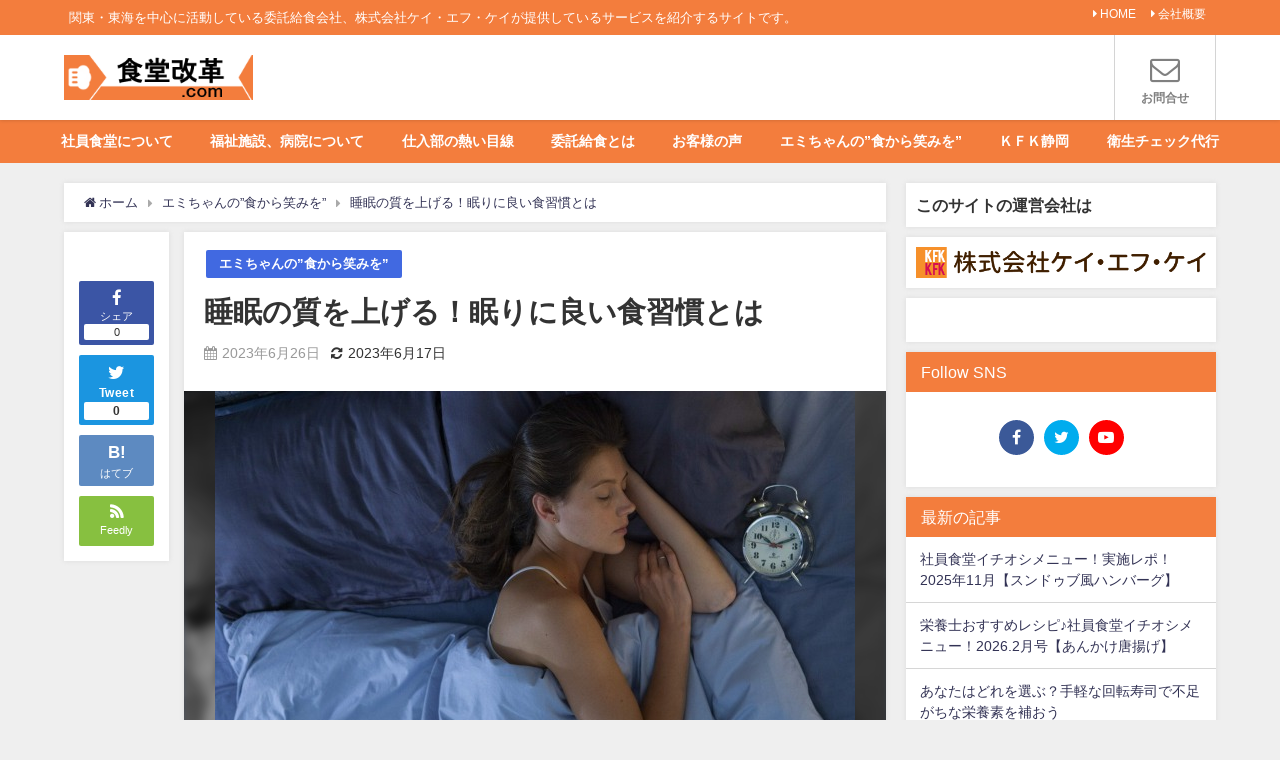

--- FILE ---
content_type: text/html; charset=UTF-8
request_url: https://syokudo-kaikaku.com/20230626nemuriniyoisyokusyuukan/
body_size: 25201
content:
<!DOCTYPE html>
<html lang="ja">
<head>
<meta charset="utf-8">
<meta http-equiv="X-UA-Compatible" content="IE=edge">
<meta name="viewport" content="width=device-width, initial-scale=1" />
<title>睡眠の質を上げる！眠りに良い食習慣とは | 食堂改革.com</title>
<meta name="description" content=" 皆さんは、毎日気持ち良く眠っていますか？ 年齢を重ねると、なかなか眠れない、眠っても夜中に起きてしまうなど、睡眠への悩みを抱える人が増えてきます。 これは、若い頃に比べて活動量が減って代謝が下がるこ">
<meta name="thumbnail" content="https://syokudo-kaikaku.com/wp-content/uploads/2023/06/top_img-150x150.jpg" /><meta name="robots" content="archive, follow, index">
<!-- Diver OGP -->
<meta property="og:locale" content="ja_JP" />
<meta property="og:title" content="睡眠の質を上げる！眠りに良い食習慣とは" />
<meta property="og:description" content=" 皆さんは、毎日気持ち良く眠っていますか？ 年齢を重ねると、なかなか眠れない、眠っても夜中に起きてしまうなど、睡眠への悩みを抱える人が増えてきます。 これは、若い頃に比べて活動量が減って代謝が下がるこ" />
<meta property="og:type" content="article" />
<meta property="og:url" content="https://syokudo-kaikaku.com/20230626nemuriniyoisyokusyuukan/" />
<meta property="og:image" content="https://syokudo-kaikaku.com/wp-content/uploads/2023/06/top_img.jpg" />
<meta property="og:site_name" content="食堂改革.com" />
<meta name="twitter:card" content="summary_large_image" />
<meta name="twitter:title" content="睡眠の質を上げる！眠りに良い食習慣とは" />
<meta name="twitter:url" content="https://syokudo-kaikaku.com/20230626nemuriniyoisyokusyuukan/" />
<meta name="twitter:description" content=" 皆さんは、毎日気持ち良く眠っていますか？ 年齢を重ねると、なかなか眠れない、眠っても夜中に起きてしまうなど、睡眠への悩みを抱える人が増えてきます。 これは、若い頃に比べて活動量が減って代謝が下がるこ" />
<meta name="twitter:image" content="https://syokudo-kaikaku.com/wp-content/uploads/2023/06/top_img.jpg" />
<!-- / Diver OGP -->
<link rel="canonical" href="https://syokudo-kaikaku.com/20230626nemuriniyoisyokusyuukan/">
<link rel="shortcut icon" href="">
<!--[if IE]>
		<link rel="shortcut icon" href="">
<![endif]-->
<link rel="apple-touch-icon" href="" />
<meta name='robots' content='max-image-preview:large' />
<link rel='dns-prefetch' href='//cdnjs.cloudflare.com' />
<link rel='dns-prefetch' href='//secure.gravatar.com' />
<link rel='dns-prefetch' href='//stats.wp.com' />
<link rel='dns-prefetch' href='//v0.wordpress.com' />
<link rel="alternate" type="application/rss+xml" title="食堂改革.com &raquo; フィード" href="https://syokudo-kaikaku.com/feed/" />
<link rel="alternate" type="application/rss+xml" title="食堂改革.com &raquo; コメントフィード" href="https://syokudo-kaikaku.com/comments/feed/" />
<link rel="alternate" title="oEmbed (JSON)" type="application/json+oembed" href="https://syokudo-kaikaku.com/wp-json/oembed/1.0/embed?url=https%3A%2F%2Fsyokudo-kaikaku.com%2F20230626nemuriniyoisyokusyuukan%2F" />
<link rel="alternate" title="oEmbed (XML)" type="text/xml+oembed" href="https://syokudo-kaikaku.com/wp-json/oembed/1.0/embed?url=https%3A%2F%2Fsyokudo-kaikaku.com%2F20230626nemuriniyoisyokusyuukan%2F&#038;format=xml" />
<!-- This site uses the Google Analytics by MonsterInsights plugin v7.6.0 - Using Analytics tracking - https://www.monsterinsights.com/ -->
<script type="text/javascript" data-cfasync="false">
	var mi_version         = '7.6.0';
	var mi_track_user      = true;
	var mi_no_track_reason = '';
	
	var disableStr = 'ga-disable-UA-76074112-1';

	/* Function to detect opted out users */
	function __gaTrackerIsOptedOut() {
		return document.cookie.indexOf(disableStr + '=true') > -1;
	}

	/* Disable tracking if the opt-out cookie exists. */
	if ( __gaTrackerIsOptedOut() ) {
		window[disableStr] = true;
	}

	/* Opt-out function */
	function __gaTrackerOptout() {
	  document.cookie = disableStr + '=true; expires=Thu, 31 Dec 2099 23:59:59 UTC; path=/';
	  window[disableStr] = true;
	}
	
	if ( mi_track_user ) {
		(function(i,s,o,g,r,a,m){i['GoogleAnalyticsObject']=r;i[r]=i[r]||function(){
			(i[r].q=i[r].q||[]).push(arguments)},i[r].l=1*new Date();a=s.createElement(o),
			m=s.getElementsByTagName(o)[0];a.async=1;a.src=g;m.parentNode.insertBefore(a,m)
		})(window,document,'script','//www.google-analytics.com/analytics.js','__gaTracker');

		__gaTracker('create', 'UA-76074112-1', 'auto');
		__gaTracker('set', 'forceSSL', true);
		__gaTracker('require', 'displayfeatures');
		__gaTracker('send','pageview');
	} else {
		console.log( "" );
		(function() {
			/* https://developers.google.com/analytics/devguides/collection/analyticsjs/ */
			var noopfn = function() {
				return null;
			};
			var noopnullfn = function() {
				return null;
			};
			var Tracker = function() {
				return null;
			};
			var p = Tracker.prototype;
			p.get = noopfn;
			p.set = noopfn;
			p.send = noopfn;
			var __gaTracker = function() {
				var len = arguments.length;
				if ( len === 0 ) {
					return;
				}
				var f = arguments[len-1];
				if ( typeof f !== 'object' || f === null || typeof f.hitCallback !== 'function' ) {
					console.log( 'Not running function __gaTracker(' + arguments[0] + " ....) because you are not being tracked. " + mi_no_track_reason );
					return;
				}
				try {
					f.hitCallback();
				} catch (ex) {

				}
			};
			__gaTracker.create = function() {
				return new Tracker();
			};
			__gaTracker.getByName = noopnullfn;
			__gaTracker.getAll = function() {
				return [];
			};
			__gaTracker.remove = noopfn;
			window['__gaTracker'] = __gaTracker;
					})();
		}
</script>
<!-- / Google Analytics by MonsterInsights -->
<style id='wp-img-auto-sizes-contain-inline-css' type='text/css'>
img:is([sizes=auto i],[sizes^="auto," i]){contain-intrinsic-size:3000px 1500px}
/*# sourceURL=wp-img-auto-sizes-contain-inline-css */
</style>
<link rel='stylesheet'  href='https://syokudo-kaikaku.com/wp-content/plugins/jetpack/modules/related-posts/related-posts.css?ver=20240116&#038;theme=4.7.6'  media='all'>
<style id='wp-block-library-inline-css' type='text/css'>
:root{--wp-block-synced-color:#7a00df;--wp-block-synced-color--rgb:122,0,223;--wp-bound-block-color:var(--wp-block-synced-color);--wp-editor-canvas-background:#ddd;--wp-admin-theme-color:#007cba;--wp-admin-theme-color--rgb:0,124,186;--wp-admin-theme-color-darker-10:#006ba1;--wp-admin-theme-color-darker-10--rgb:0,107,160.5;--wp-admin-theme-color-darker-20:#005a87;--wp-admin-theme-color-darker-20--rgb:0,90,135;--wp-admin-border-width-focus:2px}@media (min-resolution:192dpi){:root{--wp-admin-border-width-focus:1.5px}}.wp-element-button{cursor:pointer}:root .has-very-light-gray-background-color{background-color:#eee}:root .has-very-dark-gray-background-color{background-color:#313131}:root .has-very-light-gray-color{color:#eee}:root .has-very-dark-gray-color{color:#313131}:root .has-vivid-green-cyan-to-vivid-cyan-blue-gradient-background{background:linear-gradient(135deg,#00d084,#0693e3)}:root .has-purple-crush-gradient-background{background:linear-gradient(135deg,#34e2e4,#4721fb 50%,#ab1dfe)}:root .has-hazy-dawn-gradient-background{background:linear-gradient(135deg,#faaca8,#dad0ec)}:root .has-subdued-olive-gradient-background{background:linear-gradient(135deg,#fafae1,#67a671)}:root .has-atomic-cream-gradient-background{background:linear-gradient(135deg,#fdd79a,#004a59)}:root .has-nightshade-gradient-background{background:linear-gradient(135deg,#330968,#31cdcf)}:root .has-midnight-gradient-background{background:linear-gradient(135deg,#020381,#2874fc)}:root{--wp--preset--font-size--normal:16px;--wp--preset--font-size--huge:42px}.has-regular-font-size{font-size:1em}.has-larger-font-size{font-size:2.625em}.has-normal-font-size{font-size:var(--wp--preset--font-size--normal)}.has-huge-font-size{font-size:var(--wp--preset--font-size--huge)}.has-text-align-center{text-align:center}.has-text-align-left{text-align:left}.has-text-align-right{text-align:right}.has-fit-text{white-space:nowrap!important}#end-resizable-editor-section{display:none}.aligncenter{clear:both}.items-justified-left{justify-content:flex-start}.items-justified-center{justify-content:center}.items-justified-right{justify-content:flex-end}.items-justified-space-between{justify-content:space-between}.screen-reader-text{border:0;clip-path:inset(50%);height:1px;margin:-1px;overflow:hidden;padding:0;position:absolute;width:1px;word-wrap:normal!important}.screen-reader-text:focus{background-color:#ddd;clip-path:none;color:#444;display:block;font-size:1em;height:auto;left:5px;line-height:normal;padding:15px 23px 14px;text-decoration:none;top:5px;width:auto;z-index:100000}html :where(.has-border-color){border-style:solid}html :where([style*=border-top-color]){border-top-style:solid}html :where([style*=border-right-color]){border-right-style:solid}html :where([style*=border-bottom-color]){border-bottom-style:solid}html :where([style*=border-left-color]){border-left-style:solid}html :where([style*=border-width]){border-style:solid}html :where([style*=border-top-width]){border-top-style:solid}html :where([style*=border-right-width]){border-right-style:solid}html :where([style*=border-bottom-width]){border-bottom-style:solid}html :where([style*=border-left-width]){border-left-style:solid}html :where(img[class*=wp-image-]){height:auto;max-width:100%}:where(figure){margin:0 0 1em}html :where(.is-position-sticky){--wp-admin--admin-bar--position-offset:var(--wp-admin--admin-bar--height,0px)}@media screen and (max-width:600px){html :where(.is-position-sticky){--wp-admin--admin-bar--position-offset:0px}}

/*# sourceURL=wp-block-library-inline-css */
</style><style id='wp-block-image-inline-css' type='text/css'>
.wp-block-image>a,.wp-block-image>figure>a{display:inline-block}.wp-block-image img{box-sizing:border-box;height:auto;max-width:100%;vertical-align:bottom}@media not (prefers-reduced-motion){.wp-block-image img.hide{visibility:hidden}.wp-block-image img.show{animation:show-content-image .4s}}.wp-block-image[style*=border-radius] img,.wp-block-image[style*=border-radius]>a{border-radius:inherit}.wp-block-image.has-custom-border img{box-sizing:border-box}.wp-block-image.aligncenter{text-align:center}.wp-block-image.alignfull>a,.wp-block-image.alignwide>a{width:100%}.wp-block-image.alignfull img,.wp-block-image.alignwide img{height:auto;width:100%}.wp-block-image .aligncenter,.wp-block-image .alignleft,.wp-block-image .alignright,.wp-block-image.aligncenter,.wp-block-image.alignleft,.wp-block-image.alignright{display:table}.wp-block-image .aligncenter>figcaption,.wp-block-image .alignleft>figcaption,.wp-block-image .alignright>figcaption,.wp-block-image.aligncenter>figcaption,.wp-block-image.alignleft>figcaption,.wp-block-image.alignright>figcaption{caption-side:bottom;display:table-caption}.wp-block-image .alignleft{float:left;margin:.5em 1em .5em 0}.wp-block-image .alignright{float:right;margin:.5em 0 .5em 1em}.wp-block-image .aligncenter{margin-left:auto;margin-right:auto}.wp-block-image :where(figcaption){margin-bottom:1em;margin-top:.5em}.wp-block-image.is-style-circle-mask img{border-radius:9999px}@supports ((-webkit-mask-image:none) or (mask-image:none)) or (-webkit-mask-image:none){.wp-block-image.is-style-circle-mask img{border-radius:0;-webkit-mask-image:url('data:image/svg+xml;utf8,<svg viewBox="0 0 100 100" xmlns="http://www.w3.org/2000/svg"><circle cx="50" cy="50" r="50"/></svg>');mask-image:url('data:image/svg+xml;utf8,<svg viewBox="0 0 100 100" xmlns="http://www.w3.org/2000/svg"><circle cx="50" cy="50" r="50"/></svg>');mask-mode:alpha;-webkit-mask-position:center;mask-position:center;-webkit-mask-repeat:no-repeat;mask-repeat:no-repeat;-webkit-mask-size:contain;mask-size:contain}}:root :where(.wp-block-image.is-style-rounded img,.wp-block-image .is-style-rounded img){border-radius:9999px}.wp-block-image figure{margin:0}.wp-lightbox-container{display:flex;flex-direction:column;position:relative}.wp-lightbox-container img{cursor:zoom-in}.wp-lightbox-container img:hover+button{opacity:1}.wp-lightbox-container button{align-items:center;backdrop-filter:blur(16px) saturate(180%);background-color:#5a5a5a40;border:none;border-radius:4px;cursor:zoom-in;display:flex;height:20px;justify-content:center;opacity:0;padding:0;position:absolute;right:16px;text-align:center;top:16px;width:20px;z-index:100}@media not (prefers-reduced-motion){.wp-lightbox-container button{transition:opacity .2s ease}}.wp-lightbox-container button:focus-visible{outline:3px auto #5a5a5a40;outline:3px auto -webkit-focus-ring-color;outline-offset:3px}.wp-lightbox-container button:hover{cursor:pointer;opacity:1}.wp-lightbox-container button:focus{opacity:1}.wp-lightbox-container button:focus,.wp-lightbox-container button:hover,.wp-lightbox-container button:not(:hover):not(:active):not(.has-background){background-color:#5a5a5a40;border:none}.wp-lightbox-overlay{box-sizing:border-box;cursor:zoom-out;height:100vh;left:0;overflow:hidden;position:fixed;top:0;visibility:hidden;width:100%;z-index:100000}.wp-lightbox-overlay .close-button{align-items:center;cursor:pointer;display:flex;justify-content:center;min-height:40px;min-width:40px;padding:0;position:absolute;right:calc(env(safe-area-inset-right) + 16px);top:calc(env(safe-area-inset-top) + 16px);z-index:5000000}.wp-lightbox-overlay .close-button:focus,.wp-lightbox-overlay .close-button:hover,.wp-lightbox-overlay .close-button:not(:hover):not(:active):not(.has-background){background:none;border:none}.wp-lightbox-overlay .lightbox-image-container{height:var(--wp--lightbox-container-height);left:50%;overflow:hidden;position:absolute;top:50%;transform:translate(-50%,-50%);transform-origin:top left;width:var(--wp--lightbox-container-width);z-index:9999999999}.wp-lightbox-overlay .wp-block-image{align-items:center;box-sizing:border-box;display:flex;height:100%;justify-content:center;margin:0;position:relative;transform-origin:0 0;width:100%;z-index:3000000}.wp-lightbox-overlay .wp-block-image img{height:var(--wp--lightbox-image-height);min-height:var(--wp--lightbox-image-height);min-width:var(--wp--lightbox-image-width);width:var(--wp--lightbox-image-width)}.wp-lightbox-overlay .wp-block-image figcaption{display:none}.wp-lightbox-overlay button{background:none;border:none}.wp-lightbox-overlay .scrim{background-color:#fff;height:100%;opacity:.9;position:absolute;width:100%;z-index:2000000}.wp-lightbox-overlay.active{visibility:visible}@media not (prefers-reduced-motion){.wp-lightbox-overlay.active{animation:turn-on-visibility .25s both}.wp-lightbox-overlay.active img{animation:turn-on-visibility .35s both}.wp-lightbox-overlay.show-closing-animation:not(.active){animation:turn-off-visibility .35s both}.wp-lightbox-overlay.show-closing-animation:not(.active) img{animation:turn-off-visibility .25s both}.wp-lightbox-overlay.zoom.active{animation:none;opacity:1;visibility:visible}.wp-lightbox-overlay.zoom.active .lightbox-image-container{animation:lightbox-zoom-in .4s}.wp-lightbox-overlay.zoom.active .lightbox-image-container img{animation:none}.wp-lightbox-overlay.zoom.active .scrim{animation:turn-on-visibility .4s forwards}.wp-lightbox-overlay.zoom.show-closing-animation:not(.active){animation:none}.wp-lightbox-overlay.zoom.show-closing-animation:not(.active) .lightbox-image-container{animation:lightbox-zoom-out .4s}.wp-lightbox-overlay.zoom.show-closing-animation:not(.active) .lightbox-image-container img{animation:none}.wp-lightbox-overlay.zoom.show-closing-animation:not(.active) .scrim{animation:turn-off-visibility .4s forwards}}@keyframes show-content-image{0%{visibility:hidden}99%{visibility:hidden}to{visibility:visible}}@keyframes turn-on-visibility{0%{opacity:0}to{opacity:1}}@keyframes turn-off-visibility{0%{opacity:1;visibility:visible}99%{opacity:0;visibility:visible}to{opacity:0;visibility:hidden}}@keyframes lightbox-zoom-in{0%{transform:translate(calc((-100vw + var(--wp--lightbox-scrollbar-width))/2 + var(--wp--lightbox-initial-left-position)),calc(-50vh + var(--wp--lightbox-initial-top-position))) scale(var(--wp--lightbox-scale))}to{transform:translate(-50%,-50%) scale(1)}}@keyframes lightbox-zoom-out{0%{transform:translate(-50%,-50%) scale(1);visibility:visible}99%{visibility:visible}to{transform:translate(calc((-100vw + var(--wp--lightbox-scrollbar-width))/2 + var(--wp--lightbox-initial-left-position)),calc(-50vh + var(--wp--lightbox-initial-top-position))) scale(var(--wp--lightbox-scale));visibility:hidden}}
/*# sourceURL=https://syokudo-kaikaku.com/wp-includes/blocks/image/style.min.css */
</style>
<style id='wp-block-paragraph-inline-css' type='text/css'>
.is-small-text{font-size:.875em}.is-regular-text{font-size:1em}.is-large-text{font-size:2.25em}.is-larger-text{font-size:3em}.has-drop-cap:not(:focus):first-letter{float:left;font-size:8.4em;font-style:normal;font-weight:100;line-height:.68;margin:.05em .1em 0 0;text-transform:uppercase}body.rtl .has-drop-cap:not(:focus):first-letter{float:none;margin-left:.1em}p.has-drop-cap.has-background{overflow:hidden}:root :where(p.has-background){padding:1.25em 2.375em}:where(p.has-text-color:not(.has-link-color)) a{color:inherit}p.has-text-align-left[style*="writing-mode:vertical-lr"],p.has-text-align-right[style*="writing-mode:vertical-rl"]{rotate:180deg}
/*# sourceURL=https://syokudo-kaikaku.com/wp-includes/blocks/paragraph/style.min.css */
</style>
<style id='global-styles-inline-css' type='text/css'>
:root{--wp--preset--aspect-ratio--square: 1;--wp--preset--aspect-ratio--4-3: 4/3;--wp--preset--aspect-ratio--3-4: 3/4;--wp--preset--aspect-ratio--3-2: 3/2;--wp--preset--aspect-ratio--2-3: 2/3;--wp--preset--aspect-ratio--16-9: 16/9;--wp--preset--aspect-ratio--9-16: 9/16;--wp--preset--color--black: #000;--wp--preset--color--cyan-bluish-gray: #abb8c3;--wp--preset--color--white: #fff;--wp--preset--color--pale-pink: #f78da7;--wp--preset--color--vivid-red: #cf2e2e;--wp--preset--color--luminous-vivid-orange: #ff6900;--wp--preset--color--luminous-vivid-amber: #fcb900;--wp--preset--color--light-green-cyan: #7bdcb5;--wp--preset--color--vivid-green-cyan: #00d084;--wp--preset--color--pale-cyan-blue: #8ed1fc;--wp--preset--color--vivid-cyan-blue: #0693e3;--wp--preset--color--vivid-purple: #9b51e0;--wp--preset--color--light-blue: #70b8f1;--wp--preset--color--light-red: #ff8178;--wp--preset--color--light-green: #2ac113;--wp--preset--color--light-yellow: #ffe822;--wp--preset--color--light-orange: #ffa30d;--wp--preset--color--blue: #00f;--wp--preset--color--red: #f00;--wp--preset--color--purple: #674970;--wp--preset--color--gray: #ccc;--wp--preset--gradient--vivid-cyan-blue-to-vivid-purple: linear-gradient(135deg,rgb(6,147,227) 0%,rgb(155,81,224) 100%);--wp--preset--gradient--light-green-cyan-to-vivid-green-cyan: linear-gradient(135deg,rgb(122,220,180) 0%,rgb(0,208,130) 100%);--wp--preset--gradient--luminous-vivid-amber-to-luminous-vivid-orange: linear-gradient(135deg,rgb(252,185,0) 0%,rgb(255,105,0) 100%);--wp--preset--gradient--luminous-vivid-orange-to-vivid-red: linear-gradient(135deg,rgb(255,105,0) 0%,rgb(207,46,46) 100%);--wp--preset--gradient--very-light-gray-to-cyan-bluish-gray: linear-gradient(135deg,rgb(238,238,238) 0%,rgb(169,184,195) 100%);--wp--preset--gradient--cool-to-warm-spectrum: linear-gradient(135deg,rgb(74,234,220) 0%,rgb(151,120,209) 20%,rgb(207,42,186) 40%,rgb(238,44,130) 60%,rgb(251,105,98) 80%,rgb(254,248,76) 100%);--wp--preset--gradient--blush-light-purple: linear-gradient(135deg,rgb(255,206,236) 0%,rgb(152,150,240) 100%);--wp--preset--gradient--blush-bordeaux: linear-gradient(135deg,rgb(254,205,165) 0%,rgb(254,45,45) 50%,rgb(107,0,62) 100%);--wp--preset--gradient--luminous-dusk: linear-gradient(135deg,rgb(255,203,112) 0%,rgb(199,81,192) 50%,rgb(65,88,208) 100%);--wp--preset--gradient--pale-ocean: linear-gradient(135deg,rgb(255,245,203) 0%,rgb(182,227,212) 50%,rgb(51,167,181) 100%);--wp--preset--gradient--electric-grass: linear-gradient(135deg,rgb(202,248,128) 0%,rgb(113,206,126) 100%);--wp--preset--gradient--midnight: linear-gradient(135deg,rgb(2,3,129) 0%,rgb(40,116,252) 100%);--wp--preset--font-size--small: 13px;--wp--preset--font-size--medium: 20px;--wp--preset--font-size--large: 36px;--wp--preset--font-size--x-large: 42px;--wp--preset--spacing--20: 0.44rem;--wp--preset--spacing--30: 0.67rem;--wp--preset--spacing--40: 1rem;--wp--preset--spacing--50: 1.5rem;--wp--preset--spacing--60: 2.25rem;--wp--preset--spacing--70: 3.38rem;--wp--preset--spacing--80: 5.06rem;--wp--preset--shadow--natural: 6px 6px 9px rgba(0, 0, 0, 0.2);--wp--preset--shadow--deep: 12px 12px 50px rgba(0, 0, 0, 0.4);--wp--preset--shadow--sharp: 6px 6px 0px rgba(0, 0, 0, 0.2);--wp--preset--shadow--outlined: 6px 6px 0px -3px rgb(255, 255, 255), 6px 6px rgb(0, 0, 0);--wp--preset--shadow--crisp: 6px 6px 0px rgb(0, 0, 0);}:where(.is-layout-flex){gap: 0.5em;}:where(.is-layout-grid){gap: 0.5em;}body .is-layout-flex{display: flex;}.is-layout-flex{flex-wrap: wrap;align-items: center;}.is-layout-flex > :is(*, div){margin: 0;}body .is-layout-grid{display: grid;}.is-layout-grid > :is(*, div){margin: 0;}:where(.wp-block-columns.is-layout-flex){gap: 2em;}:where(.wp-block-columns.is-layout-grid){gap: 2em;}:where(.wp-block-post-template.is-layout-flex){gap: 1.25em;}:where(.wp-block-post-template.is-layout-grid){gap: 1.25em;}.has-black-color{color: var(--wp--preset--color--black) !important;}.has-cyan-bluish-gray-color{color: var(--wp--preset--color--cyan-bluish-gray) !important;}.has-white-color{color: var(--wp--preset--color--white) !important;}.has-pale-pink-color{color: var(--wp--preset--color--pale-pink) !important;}.has-vivid-red-color{color: var(--wp--preset--color--vivid-red) !important;}.has-luminous-vivid-orange-color{color: var(--wp--preset--color--luminous-vivid-orange) !important;}.has-luminous-vivid-amber-color{color: var(--wp--preset--color--luminous-vivid-amber) !important;}.has-light-green-cyan-color{color: var(--wp--preset--color--light-green-cyan) !important;}.has-vivid-green-cyan-color{color: var(--wp--preset--color--vivid-green-cyan) !important;}.has-pale-cyan-blue-color{color: var(--wp--preset--color--pale-cyan-blue) !important;}.has-vivid-cyan-blue-color{color: var(--wp--preset--color--vivid-cyan-blue) !important;}.has-vivid-purple-color{color: var(--wp--preset--color--vivid-purple) !important;}.has-black-background-color{background-color: var(--wp--preset--color--black) !important;}.has-cyan-bluish-gray-background-color{background-color: var(--wp--preset--color--cyan-bluish-gray) !important;}.has-white-background-color{background-color: var(--wp--preset--color--white) !important;}.has-pale-pink-background-color{background-color: var(--wp--preset--color--pale-pink) !important;}.has-vivid-red-background-color{background-color: var(--wp--preset--color--vivid-red) !important;}.has-luminous-vivid-orange-background-color{background-color: var(--wp--preset--color--luminous-vivid-orange) !important;}.has-luminous-vivid-amber-background-color{background-color: var(--wp--preset--color--luminous-vivid-amber) !important;}.has-light-green-cyan-background-color{background-color: var(--wp--preset--color--light-green-cyan) !important;}.has-vivid-green-cyan-background-color{background-color: var(--wp--preset--color--vivid-green-cyan) !important;}.has-pale-cyan-blue-background-color{background-color: var(--wp--preset--color--pale-cyan-blue) !important;}.has-vivid-cyan-blue-background-color{background-color: var(--wp--preset--color--vivid-cyan-blue) !important;}.has-vivid-purple-background-color{background-color: var(--wp--preset--color--vivid-purple) !important;}.has-black-border-color{border-color: var(--wp--preset--color--black) !important;}.has-cyan-bluish-gray-border-color{border-color: var(--wp--preset--color--cyan-bluish-gray) !important;}.has-white-border-color{border-color: var(--wp--preset--color--white) !important;}.has-pale-pink-border-color{border-color: var(--wp--preset--color--pale-pink) !important;}.has-vivid-red-border-color{border-color: var(--wp--preset--color--vivid-red) !important;}.has-luminous-vivid-orange-border-color{border-color: var(--wp--preset--color--luminous-vivid-orange) !important;}.has-luminous-vivid-amber-border-color{border-color: var(--wp--preset--color--luminous-vivid-amber) !important;}.has-light-green-cyan-border-color{border-color: var(--wp--preset--color--light-green-cyan) !important;}.has-vivid-green-cyan-border-color{border-color: var(--wp--preset--color--vivid-green-cyan) !important;}.has-pale-cyan-blue-border-color{border-color: var(--wp--preset--color--pale-cyan-blue) !important;}.has-vivid-cyan-blue-border-color{border-color: var(--wp--preset--color--vivid-cyan-blue) !important;}.has-vivid-purple-border-color{border-color: var(--wp--preset--color--vivid-purple) !important;}.has-vivid-cyan-blue-to-vivid-purple-gradient-background{background: var(--wp--preset--gradient--vivid-cyan-blue-to-vivid-purple) !important;}.has-light-green-cyan-to-vivid-green-cyan-gradient-background{background: var(--wp--preset--gradient--light-green-cyan-to-vivid-green-cyan) !important;}.has-luminous-vivid-amber-to-luminous-vivid-orange-gradient-background{background: var(--wp--preset--gradient--luminous-vivid-amber-to-luminous-vivid-orange) !important;}.has-luminous-vivid-orange-to-vivid-red-gradient-background{background: var(--wp--preset--gradient--luminous-vivid-orange-to-vivid-red) !important;}.has-very-light-gray-to-cyan-bluish-gray-gradient-background{background: var(--wp--preset--gradient--very-light-gray-to-cyan-bluish-gray) !important;}.has-cool-to-warm-spectrum-gradient-background{background: var(--wp--preset--gradient--cool-to-warm-spectrum) !important;}.has-blush-light-purple-gradient-background{background: var(--wp--preset--gradient--blush-light-purple) !important;}.has-blush-bordeaux-gradient-background{background: var(--wp--preset--gradient--blush-bordeaux) !important;}.has-luminous-dusk-gradient-background{background: var(--wp--preset--gradient--luminous-dusk) !important;}.has-pale-ocean-gradient-background{background: var(--wp--preset--gradient--pale-ocean) !important;}.has-electric-grass-gradient-background{background: var(--wp--preset--gradient--electric-grass) !important;}.has-midnight-gradient-background{background: var(--wp--preset--gradient--midnight) !important;}.has-small-font-size{font-size: var(--wp--preset--font-size--small) !important;}.has-medium-font-size{font-size: var(--wp--preset--font-size--medium) !important;}.has-large-font-size{font-size: var(--wp--preset--font-size--large) !important;}.has-x-large-font-size{font-size: var(--wp--preset--font-size--x-large) !important;}
/*# sourceURL=global-styles-inline-css */
</style>

<style id='classic-theme-styles-inline-css' type='text/css'>
/*! This file is auto-generated */
.wp-block-button__link{color:#fff;background-color:#32373c;border-radius:9999px;box-shadow:none;text-decoration:none;padding:calc(.667em + 2px) calc(1.333em + 2px);font-size:1.125em}.wp-block-file__button{background:#32373c;color:#fff;text-decoration:none}
/*# sourceURL=/wp-includes/css/classic-themes.min.css */
</style>
<link rel='stylesheet'  href='https://syokudo-kaikaku.com/wp-content/plugins/contact-form-7/includes/css/styles.css?ver=5.9.5&#038;theme=4.7.6'  media='all'>
<link rel='stylesheet'  href='https://syokudo-kaikaku.com/wp-content/themes/mp_theme/style.min.css?ver=6.9&#038;theme=4.7.6'  media='all'>
<link rel='stylesheet'  href='https://syokudo-kaikaku.com/wp-content/themes/mp_theme_child/style.css?theme=4.7.6'  media='all'>
<link rel='stylesheet'  href='https://syokudo-kaikaku.com/wp-content/themes/mp_theme/lib/functions/editor/gutenberg/blocks.min.css?ver=6.9&#038;theme=4.7.6'  media='all'>
<link rel='stylesheet'  href='https://cdnjs.cloudflare.com/ajax/libs/Swiper/4.5.0/css/swiper.min.css'  media='all'>
<style id='jetpack_facebook_likebox-inline-css' type='text/css'>
.widget_facebook_likebox {
	overflow: hidden;
}

/*# sourceURL=https://syokudo-kaikaku.com/wp-content/plugins/jetpack/modules/widgets/facebook-likebox/style.css */
</style>
<script type="text/javascript" id="jetpack_related-posts-js-extra">
/* <![CDATA[ */
var related_posts_js_options = {"post_heading":"h4"};
//# sourceURL=jetpack_related-posts-js-extra
/* ]]> */
</script>
<script type="text/javascript"src="https://syokudo-kaikaku.com/wp-content/plugins/jetpack/_inc/build/related-posts/related-posts.min.js?ver=20240116&amp;theme=4.7.6" id="jetpack_related-posts-js"></script>
<script type="text/javascript" id="monsterinsights-frontend-script-js-extra">
/* <![CDATA[ */
var monsterinsights_frontend = {"js_events_tracking":"true","download_extensions":"doc,exe,js,pdf,ppt,tgz,zip,xls","inbound_paths":"[]","home_url":"https://syokudo-kaikaku.com","hash_tracking":"false"};
//# sourceURL=monsterinsights-frontend-script-js-extra
/* ]]> */
</script>
<script type="text/javascript"src="https://syokudo-kaikaku.com/wp-content/plugins/google-analytics-for-wordpress/assets/js/frontend.min.js?ver=7.6.0&amp;theme=4.7.6" id="monsterinsights-frontend-script-js"></script>
<script type="text/javascript"src="https://syokudo-kaikaku.com/wp-includes/js/jquery/jquery.min.js?ver=3.7.1&amp;theme=4.7.6" id="jquery-core-js"></script>
<script type="text/javascript"src="https://syokudo-kaikaku.com/wp-includes/js/jquery/jquery-migrate.min.js?ver=3.4.1&amp;theme=4.7.6" id="jquery-migrate-js"></script>
<link rel="https://api.w.org/" href="https://syokudo-kaikaku.com/wp-json/" /><link rel="alternate" title="JSON" type="application/json" href="https://syokudo-kaikaku.com/wp-json/wp/v2/posts/5456" /><link rel="EditURI" type="application/rsd+xml" title="RSD" href="https://syokudo-kaikaku.com/xmlrpc.php?rsd" />
<meta name="generator" content="WordPress 6.9" />
<link rel='shortlink' href='https://wp.me/p7pRuq-1q0' />
	<style>img#wpstats{display:none}</style>
		<script type="application/ld+json">{
            "@context" : "http://schema.org",
            "@type" : "Article",
            "mainEntityOfPage":{ 
                  "@type":"WebPage", 
                  "@id":"https://syokudo-kaikaku.com/20230626nemuriniyoisyokusyuukan/" 
                }, 
            "headline" : "睡眠の質を上げる！眠りに良い食習慣とは",
            "author" : {
                 "@type" : "Person",
                 "name" : "サイト 管理者",
                 "url" : "https://syokudo-kaikaku.com/author/kfkblog_wp/"
                 },
            "datePublished" : "2023-06-26T09:00:05+0900",
            "dateModified" : "2023-06-17T16:18:49+0900",
            "image" : {
                 "@type" : "ImageObject",
                 "url" : "https://syokudo-kaikaku.com/wp-content/uploads/2023/06/top_img.jpg",
                 "width" : "640",
                 "height" : "350"
                 },
            "articleSection" : "エミちゃんの”食から笑みを”",
            "url" : "https://syokudo-kaikaku.com/20230626nemuriniyoisyokusyuukan/",
            "publisher" : {
               "@type" : "Organization",
               "name" : "食堂改革.com"
              },
            "logo" : {
                 "@type" : "ImageObject",
                 "url" : "https://syokudo-kaikaku.com/wp-content/uploads/2024/01/syokudoukaikaku_title_logo02.png"}
            },
            "description" : " 皆さんは、毎日気持ち良く眠っていますか？ 年齢を重ねると、なかなか眠れない、眠っても夜中に起きてしまうなど、睡眠への悩みを抱える人が増えてきます。 これは、若い頃に比べて活動量が減って代謝が下がるこ"}</script><style>body{background-image:url()}</style><style>#onlynav ul ul,#nav_fixed #nav ul ul,.header-logo #nav ul ul{visibility:hidden;opacity:0;transition:.2s ease-in-out;transform:translateY(10px)}#onlynav ul ul ul,#nav_fixed #nav ul ul ul,.header-logo #nav ul ul ul{transform:translateX(-20px) translateY(0)}#onlynav ul li:hover>ul,#nav_fixed #nav ul li:hover>ul,.header-logo #nav ul li:hover>ul{visibility:visible;opacity:1;transform:translateY(0)}#onlynav ul ul li:hover>ul,#nav_fixed #nav ul ul li:hover>ul,.header-logo #nav ul ul li:hover>ul{transform:translateX(0) translateY(0)}</style><style>body{background-color:#efefef;color:#333}a{color:#335}a:hover{color:#6495ED}.content{color:#000}.content a{color:#f60}.content a:hover{color:#6495ED}.header-wrap,#header ul.sub-menu,#header ul.children,#scrollnav,.description_sp{background:#fff;color:#333}.header-wrap a,#scrollnav a,div.logo_title{color:#335}.header-wrap a:hover,div.logo_title:hover{color:#6495ED}.drawer-nav-btn span{background-color:#335}.drawer-nav-btn:before,.drawer-nav-btn:after{border-color:#335}#scrollnav ul li a{background:rgba(255,255,255,.8);color:#505050}.header_small_menu{background:#f37d3d;color:#fff}.header_small_menu a{color:#fff}.header_small_menu a:hover{color:#6495ED}#nav_fixed.fixed,#nav_fixed #nav ul ul{background:#fff;color:#333}#nav_fixed.fixed a,#nav_fixed .logo_title{color:#335}#nav_fixed.fixed a:hover{color:#6495ED}#nav_fixed .drawer-nav-btn:before,#nav_fixed .drawer-nav-btn:after{border-color:#335}#nav_fixed .drawer-nav-btn span{background-color:#335}#onlynav{background:#f37d3d;color:#fff}#onlynav ul li a{color:#fff}#onlynav ul ul.sub-menu{background:#f37d3d}#onlynav div>ul>li>a:before{border-color:#fff}#onlynav ul>li:hover>a:hover,#onlynav ul>li:hover>a,#onlynav ul>li:hover li:hover>a,#onlynav ul li:hover ul li ul li:hover>a{background:#f2a982;color:#fff}#onlynav ul li ul li ul:before{border-left-color:#fff}#onlynav ul li:last-child ul li ul:before{border-right-color:#fff}#bigfooter{background:#fff;color:#333}#bigfooter a{color:#335}#bigfooter a:hover{color:#6495ED}#footer{background:#fff;color:#999}#footer a{color:#335}#footer a:hover{color:#6495ED}#sidebar .widget{background:#fff;color:#333}#sidebar .widget a{color:#335}#sidebar .widget a:hover{color:#6495ED}.post-box-contents,#main-wrap #pickup_posts_container img,.hentry,#single-main .post-sub,.navigation,.single_thumbnail,.in_loop,#breadcrumb,.pickup-cat-list,.maintop-widget,.mainbottom-widget,#share_plz,.sticky-post-box,.catpage_content_wrap,.cat-post-main{background:#fff}.post-box{border-color:#eee}.drawer_content_title,.searchbox_content_title{background:#eee;color:#333}.drawer-nav,#header_search{background:#fff}.drawer-nav,.drawer-nav a,#header_search,#header_search a{color:#000}#footer_sticky_menu{background:rgba(255,255,255,.8)}.footermenu_col{background:rgba(255,255,255,.8);color:#333}a.page-numbers{background:#afafaf;color:#fff}.pagination .current{background:#607d8b;color:#fff}</style><style>@media screen and (min-width:1201px){#main-wrap,.header-wrap .header-logo,.header_small_content,.bigfooter_wrap,.footer_content,.container_top_widget,.container_bottom_widget{width:90%}}@media screen and (max-width:1200px){#main-wrap,.header-wrap .header-logo,.header_small_content,.bigfooter_wrap,.footer_content,.container_top_widget,.container_bottom_widget{width:96%}}@media screen and (max-width:768px){#main-wrap,.header-wrap .header-logo,.header_small_content,.bigfooter_wrap,.footer_content,.container_top_widget,.container_bottom_widget{width:100%}}@media screen and (min-width:960px){#sidebar{width:310px}}</style><style>@media screen and (min-width:1201px){#main-wrap{width:90%}}@media screen and (max-width:1200px){#main-wrap{width:96%}}</style>
<!-- Jetpack Open Graph Tags -->
<meta property="og:type" content="article" />
<meta property="og:title" content="睡眠の質を上げる！眠りに良い食習慣とは" />
<meta property="og:url" content="https://syokudo-kaikaku.com/20230626nemuriniyoisyokusyuukan/" />
<meta property="og:description" content="&nbsp; 皆さんは、毎日気持ち良く眠っていますか？ 年齢を重ねると、なかなか眠れない、眠っても夜中に起きて&hellip;" />
<meta property="article:published_time" content="2023-06-26T00:00:05+00:00" />
<meta property="article:modified_time" content="2023-06-17T07:18:49+00:00" />
<meta property="og:site_name" content="食堂改革.com" />
<meta property="og:image" content="https://syokudo-kaikaku.com/wp-content/uploads/2023/06/top_img.jpg" />
<meta property="og:image:width" content="640" />
<meta property="og:image:height" content="350" />
<meta property="og:image:alt" content="" />
<meta property="og:locale" content="ja_JP" />
<meta name="twitter:text:title" content="睡眠の質を上げる！眠りに良い食習慣とは" />
<meta name="twitter:image" content="https://syokudo-kaikaku.com/wp-content/uploads/2023/06/top_img.jpg?w=640" />
<meta name="twitter:card" content="summary_large_image" />

<!-- End Jetpack Open Graph Tags -->
<link rel="icon" href="https://syokudo-kaikaku.com/wp-content/uploads/2020/11/cropped-syokudoukaikaku_logo-2-32x32.png" sizes="32x32" />
<link rel="icon" href="https://syokudo-kaikaku.com/wp-content/uploads/2020/11/cropped-syokudoukaikaku_logo-2-192x192.png" sizes="192x192" />
<link rel="apple-touch-icon" href="https://syokudo-kaikaku.com/wp-content/uploads/2020/11/cropped-syokudoukaikaku_logo-2-180x180.png" />
<meta name="msapplication-TileImage" content="https://syokudo-kaikaku.com/wp-content/uploads/2020/11/cropped-syokudoukaikaku_logo-2-270x270.png" />
		<style type="text/css" id="wp-custom-css">
			/*reCAPTCHAロゴ非表示*/
.grecaptcha-badge {
	bottom: 85px !important;opacity: 0;
}

/*画像に影をつける*/
img.shadow_on{
box-shadow: 2px 2px 15px #808080;
}
		</style>
		
<script src="https://www.youtube.com/iframe_api"></script>

<link rel='stylesheet'  href='https://syokudo-kaikaku.com/wp-content/plugins/jetpack/modules/widgets/top-posts/style.css?ver=20141013&#038;theme=4.7.6'  media='all'>
<link rel='stylesheet'  href='https://maxcdn.bootstrapcdn.com/font-awesome/4.7.0/css/font-awesome.min.css'  media='all'>
<link rel='stylesheet'  href='https://cdnjs.cloudflare.com/ajax/libs/lity/2.3.1/lity.min.css'  media='all'>
<link rel='stylesheet'  href='https://syokudo-kaikaku.com/wp-content/themes/mp_theme/lib/assets/prism/prism.css?theme=4.7.6'  media='all'>
</head>
<body data-rsssl=1 itemscope="itemscope" itemtype="http://schema.org/WebPage" class="wp-singular post-template-default single single-post postid-5456 single-format-standard wp-embed-responsive wp-theme-mp_theme wp-child-theme-mp_theme_child">

<div id="container">
<!-- header -->
	<!-- lpページでは表示しない -->
	<div id="header" class="clearfix">
					<header class="header-wrap" role="banner" itemscope="itemscope" itemtype="http://schema.org/WPHeader">
			<div class="header_small_menu clearfix">
		<div class="header_small_content">
			<div id="description">関東・東海を中心に活動している委託給食会社、株式会社ケイ・エフ・ケイが提供しているサービスを紹介するサイトです。</div>
			<nav class="header_small_menu_right" role="navigation" itemscope="itemscope" itemtype="http://scheme.org/SiteNavigationElement">
				<div class="menu-%e3%83%9f%e3%83%8b%e3%83%a1%e3%83%8b%e3%83%a5%e3%83%bc-container"><ul id="menu-%e3%83%9f%e3%83%8b%e3%83%a1%e3%83%8b%e3%83%a5%e3%83%bc" class="menu"><li id="menu-item-5800" class="menu-item menu-item-type-custom menu-item-object-custom menu-item-home menu-item-5800"><a href="https://syokudo-kaikaku.com/">HOME</a></li>
<li id="menu-item-5802" class="menu-item menu-item-type-post_type menu-item-object-page menu-item-5802"><a href="https://syokudo-kaikaku.com/company/">会社概要</a></li>
</ul></div>			</nav>
		</div>
	</div>

			<div class="header-logo clearfix">
				

				<!-- /Navigation -->
				<div id="logo">
										<a href="https://syokudo-kaikaku.com/">
													<img src="https://syokudo-kaikaku.com/wp-content/uploads/2024/01/syokudoukaikaku_title_logo02.png" alt="食堂改革.com">
											</a>
				</div>
				<div class="nav_in_btn">
	<ul>
			<li class="nav_in_btn_list_1"><a href="https://syokudo-kaikaku.com/contact/"  ><i class="fa fa-envelope-o"></i><span>お問合せ</span></a></li>
		</ul>
</div>

			</div>
		</header>
		<nav id="scrollnav" class="inline-nospace" role="navigation" itemscope="itemscope" itemtype="http://scheme.org/SiteNavigationElement">
			<div class="menu-%e3%83%a1%e3%82%a4%e3%83%b3%e3%83%a1%e3%83%8b%e3%83%a5%e3%83%bc-container"><ul id="scroll-menu"><li id="menu-item-67" class="menu-item menu-item-type-taxonomy menu-item-object-category menu-item-67"><a href="https://syokudo-kaikaku.com/category/blog-syasyoku/">社員食堂について</a></li>
<li id="menu-item-68" class="menu-item menu-item-type-taxonomy menu-item-object-category menu-item-68"><a href="https://syokudo-kaikaku.com/category/blog-medical/">福祉施設、病院について</a></li>
<li id="menu-item-69" class="menu-item menu-item-type-taxonomy menu-item-object-category menu-item-69"><a href="https://syokudo-kaikaku.com/category/blog-syokuzai/">仕入部の熱い目線</a></li>
<li id="menu-item-66" class="menu-item menu-item-type-taxonomy menu-item-object-category menu-item-66"><a href="https://syokudo-kaikaku.com/category/bolg-itaku/">委託給食とは</a></li>
<li id="menu-item-65" class="menu-item menu-item-type-taxonomy menu-item-object-category menu-item-has-children menu-item-65"><a href="https://syokudo-kaikaku.com/category/customers-voice/">お客様の声</a>
<ul class="sub-menu">
	<li id="menu-item-4863" class="menu-item menu-item-type-taxonomy menu-item-object-category menu-item-4863"><a href="https://syokudo-kaikaku.com/category/customers-voice/customers-voice-syasyoku/">お客様の声 - 社員食堂</a></li>
	<li id="menu-item-4864" class="menu-item menu-item-type-taxonomy menu-item-object-category menu-item-4864"><a href="https://syokudo-kaikaku.com/category/customers-voice/customers-voice-medical/">お客様の声 - 老人ホーム・障害者施設等</a></li>
	<li id="menu-item-4862" class="menu-item menu-item-type-taxonomy menu-item-object-category menu-item-4862"><a href="https://syokudo-kaikaku.com/category/customers-voice/customers-voice-hoikuen/">お客様の声 - 保育園</a></li>
</ul>
</li>
<li id="menu-item-3681" class="menu-item menu-item-type-taxonomy menu-item-object-category current-post-ancestor current-menu-parent current-post-parent menu-item-3681"><a href="https://syokudo-kaikaku.com/category/emi-chan/">エミちゃんの”食から笑みを”</a></li>
<li id="menu-item-5090" class="menu-item menu-item-type-taxonomy menu-item-object-category menu-item-5090"><a href="https://syokudo-kaikaku.com/category/blog-shizuoka/">ＫＦＫ静岡</a></li>
<li id="menu-item-7195" class="menu-item menu-item-type-taxonomy menu-item-object-category menu-item-7195"><a href="https://syokudo-kaikaku.com/category/eisei-check/">衛生チェック代行</a></li>
</ul></div>		</nav>
		
		<div id="nav_fixed">
		<div class="header-logo clearfix">
			<!-- Navigation -->
			

			<!-- /Navigation -->
			<div class="logo clearfix">
				<a href="https://syokudo-kaikaku.com/">
											<img src="https://syokudo-kaikaku.com/wp-content/uploads/2024/01/syokudoukaikaku_title_logo02.png" alt="食堂改革.com">
									</a>
			</div>
					<nav id="nav" role="navigation" itemscope="itemscope" itemtype="http://scheme.org/SiteNavigationElement">
				<div class="menu-%e3%83%a1%e3%82%a4%e3%83%b3%e3%83%a1%e3%83%8b%e3%83%a5%e3%83%bc-container"><ul id="fixnavul" class="menu"><li class="menu-item menu-item-type-taxonomy menu-item-object-category menu-item-67"><a href="https://syokudo-kaikaku.com/category/blog-syasyoku/">社員食堂について</a></li>
<li class="menu-item menu-item-type-taxonomy menu-item-object-category menu-item-68"><a href="https://syokudo-kaikaku.com/category/blog-medical/">福祉施設、病院について</a></li>
<li class="menu-item menu-item-type-taxonomy menu-item-object-category menu-item-69"><a href="https://syokudo-kaikaku.com/category/blog-syokuzai/">仕入部の熱い目線</a></li>
<li class="menu-item menu-item-type-taxonomy menu-item-object-category menu-item-66"><a href="https://syokudo-kaikaku.com/category/bolg-itaku/">委託給食とは</a></li>
<li class="menu-item menu-item-type-taxonomy menu-item-object-category menu-item-has-children menu-item-65"><a href="https://syokudo-kaikaku.com/category/customers-voice/">お客様の声</a>
<ul class="sub-menu">
	<li class="menu-item menu-item-type-taxonomy menu-item-object-category menu-item-4863"><a href="https://syokudo-kaikaku.com/category/customers-voice/customers-voice-syasyoku/">お客様の声 - 社員食堂</a></li>
	<li class="menu-item menu-item-type-taxonomy menu-item-object-category menu-item-4864"><a href="https://syokudo-kaikaku.com/category/customers-voice/customers-voice-medical/">お客様の声 - 老人ホーム・障害者施設等</a></li>
	<li class="menu-item menu-item-type-taxonomy menu-item-object-category menu-item-4862"><a href="https://syokudo-kaikaku.com/category/customers-voice/customers-voice-hoikuen/">お客様の声 - 保育園</a></li>
</ul>
</li>
<li class="menu-item menu-item-type-taxonomy menu-item-object-category current-post-ancestor current-menu-parent current-post-parent menu-item-3681"><a href="https://syokudo-kaikaku.com/category/emi-chan/">エミちゃんの”食から笑みを”</a></li>
<li class="menu-item menu-item-type-taxonomy menu-item-object-category menu-item-5090"><a href="https://syokudo-kaikaku.com/category/blog-shizuoka/">ＫＦＫ静岡</a></li>
<li class="menu-item menu-item-type-taxonomy menu-item-object-category menu-item-7195"><a href="https://syokudo-kaikaku.com/category/eisei-check/">衛生チェック代行</a></li>
</ul></div>			</nav>
				</div>
	</div>
							<nav id="onlynav" class="onlynav" role="navigation" itemscope="itemscope" itemtype="http://scheme.org/SiteNavigationElement">
				<div class="menu-%e3%83%a1%e3%82%a4%e3%83%b3%e3%83%a1%e3%83%8b%e3%83%a5%e3%83%bc-container"><ul id="onlynavul" class="menu"><li class="menu-item menu-item-type-taxonomy menu-item-object-category menu-item-67"><a href="https://syokudo-kaikaku.com/category/blog-syasyoku/">社員食堂について</a></li>
<li class="menu-item menu-item-type-taxonomy menu-item-object-category menu-item-68"><a href="https://syokudo-kaikaku.com/category/blog-medical/">福祉施設、病院について</a></li>
<li class="menu-item menu-item-type-taxonomy menu-item-object-category menu-item-69"><a href="https://syokudo-kaikaku.com/category/blog-syokuzai/">仕入部の熱い目線</a></li>
<li class="menu-item menu-item-type-taxonomy menu-item-object-category menu-item-66"><a href="https://syokudo-kaikaku.com/category/bolg-itaku/">委託給食とは</a></li>
<li class="menu-item menu-item-type-taxonomy menu-item-object-category menu-item-has-children menu-item-65"><a href="https://syokudo-kaikaku.com/category/customers-voice/">お客様の声</a>
<ul class="sub-menu">
	<li class="menu-item menu-item-type-taxonomy menu-item-object-category menu-item-4863"><a href="https://syokudo-kaikaku.com/category/customers-voice/customers-voice-syasyoku/">お客様の声 - 社員食堂</a></li>
	<li class="menu-item menu-item-type-taxonomy menu-item-object-category menu-item-4864"><a href="https://syokudo-kaikaku.com/category/customers-voice/customers-voice-medical/">お客様の声 - 老人ホーム・障害者施設等</a></li>
	<li class="menu-item menu-item-type-taxonomy menu-item-object-category menu-item-4862"><a href="https://syokudo-kaikaku.com/category/customers-voice/customers-voice-hoikuen/">お客様の声 - 保育園</a></li>
</ul>
</li>
<li class="menu-item menu-item-type-taxonomy menu-item-object-category current-post-ancestor current-menu-parent current-post-parent menu-item-3681"><a href="https://syokudo-kaikaku.com/category/emi-chan/">エミちゃんの”食から笑みを”</a></li>
<li class="menu-item menu-item-type-taxonomy menu-item-object-category menu-item-5090"><a href="https://syokudo-kaikaku.com/category/blog-shizuoka/">ＫＦＫ静岡</a></li>
<li class="menu-item menu-item-type-taxonomy menu-item-object-category menu-item-7195"><a href="https://syokudo-kaikaku.com/category/eisei-check/">衛生チェック代行</a></li>
</ul></div>			</nav>
					</div>
	<div class="d_sp">
		</div>
	
	<div id="main-wrap">
	<!-- main -->
	
	<main id="single-main"  style="float:left;margin-right:-330px;padding-right:330px;" role="main">
									<!-- パンくず -->
				<ul id="breadcrumb" itemscope itemtype="http://schema.org/BreadcrumbList">
<li itemprop="itemListElement" itemscope itemtype="http://schema.org/ListItem"><a href="https://syokudo-kaikaku.com/" itemprop="item"><span itemprop="name"><i class="fa fa-home" aria-hidden="true"></i> ホーム</span></a><meta itemprop="position" content="1" /></li><li itemprop="itemListElement" itemscope itemtype="http://schema.org/ListItem"><a href="https://syokudo-kaikaku.com/category/emi-chan/" itemprop="item"><span itemprop="name">エミちゃんの”食から笑みを”</span></a><meta itemprop="position" content="2" /></li><li class="breadcrumb-title" itemprop="itemListElement" itemscope itemtype="http://schema.org/ListItem"><a href="https://syokudo-kaikaku.com/20230626nemuriniyoisyokusyuukan/" itemprop="item"><span itemprop="name">睡眠の質を上げる！眠りに良い食習慣とは</span></a><meta itemprop="position" content="3" /></li></ul> 
				<div id="content_area" class="fadeIn animated">
					<div id="share_plz" style="float: left ">

	
		<div class="fb-like share_sns" data-href="https%3A%2F%2Fsyokudo-kaikaku.com%2F20230626nemuriniyoisyokusyuukan%2F" data-layout="box_count" data-action="like" data-show-faces="true" data-share="false"></div>

		<div class="share-fb share_sns">
		<a href="http://www.facebook.com/share.php?u=https%3A%2F%2Fsyokudo-kaikaku.com%2F20230626nemuriniyoisyokusyuukan%2F" onclick="window.open(this.href,'FBwindow','width=650,height=450,menubar=no,toolbar=no,scrollbars=yes');return false;" title="Facebookでシェア"><i class="fa fa-facebook" style="font-size:1.5em;padding-top: 4px;"></i><br>シェア
		<div class="sns_count">0</div>		</a>
		</div>
				<div class="sc-tw share_sns"><a data-url="https%3A%2F%2Fsyokudo-kaikaku.com%2F20230626nemuriniyoisyokusyuukan%2F" href="http://twitter.com/share?text=%E7%9D%A1%E7%9C%A0%E3%81%AE%E8%B3%AA%E3%82%92%E4%B8%8A%E3%81%92%E3%82%8B%EF%BC%81%E7%9C%A0%E3%82%8A%E3%81%AB%E8%89%AF%E3%81%84%E9%A3%9F%E7%BF%92%E6%85%A3%E3%81%A8%E3%81%AF&url=https%3A%2F%2Fsyokudo-kaikaku.com%2F20230626nemuriniyoisyokusyuukan%2F" data-lang="ja" data-dnt="false" target="_blank"><i class="fa fa-twitter" style="font-size:1.5em;padding-top: 4px;"></i><br>Tweet
		<div class="sns_count">0</div>		</a></div>

	
			<div class="share-hatebu share_sns">       
		<a href="http://b.hatena.ne.jp/add?mode=confirm&url=https%3A%2F%2Fsyokudo-kaikaku.com%2F20230626nemuriniyoisyokusyuukan%2F&title=%E7%9D%A1%E7%9C%A0%E3%81%AE%E8%B3%AA%E3%82%92%E4%B8%8A%E3%81%92%E3%82%8B%EF%BC%81%E7%9C%A0%E3%82%8A%E3%81%AB%E8%89%AF%E3%81%84%E9%A3%9F%E7%BF%92%E6%85%A3%E3%81%A8%E3%81%AF" onclick="window.open(this.href, 'HBwindow', 'width=600, height=400, menubar=no, toolbar=no, scrollbars=yes'); return false;" target="_blank"><div style="font-weight: bold;font-size: 1.5em">B!</div><span class="text">はてブ</span></a>
		</div>
	
	
				<div class="share-feedly share_sns">
		<a href="https://feedly.com/i/subscription/feed%2Fhttps%3A%2F%2Fsyokudo-kaikaku.com%2Ffeed" target="_blank"><i class="fa fa-rss" aria-hidden="true" style="font-weight: bold;font-size: 1.5em"></i><span class="text">Feedly</span>
				</a></div>
	</div>
					<article id="post-5456" class="post-5456 post type-post status-publish format-standard has-post-thumbnail hentry category-emi-chan"  style="margin-left: 120px">
						<header>
							<div class="post-meta clearfix">
								<div class="cat-tag">
																			<div class="single-post-category" style="background:#4169e1"><a href="https://syokudo-kaikaku.com/category/emi-chan/" rel="category tag">エミちゃんの”食から笑みを”</a></div>
																										</div>

								<h1 class="single-post-title entry-title">睡眠の質を上げる！眠りに良い食習慣とは</h1>
								<div class="post-meta-bottom">
																	<time class="single-post-date published updated" datetime="2023-06-26"><i class="fa fa-calendar" aria-hidden="true"></i>2023年6月26日</time>
																									<time class="single-post-date modified" datetime="2023-06-17"><i class="fa fa-refresh" aria-hidden="true"></i>2023年6月17日</time>
																
								</div>
															</div>
							<figure class="single_thumbnail" style="background-image:url(https://syokudo-kaikaku.com/wp-content/uploads/2023/06/top_img-300x164.jpg)"><img src="https://syokudo-kaikaku.com/wp-content/uploads/2023/06/top_img.jpg" alt="睡眠の質を上げる！眠りに良い食習慣とは" width="640" height="350"></figure>

<div class="share" >
			<div class="sns big c4">
			<ul class="clearfix">
			<!--Facebookボタン-->  
			    
			<li>
			<a class="facebook" href="https://www.facebook.com/share.php?u=https%3A%2F%2Fsyokudo-kaikaku.com%2F20230626nemuriniyoisyokusyuukan%2F" onclick="window.open(this.href, 'FBwindow', 'width=650, height=450, menubar=no, toolbar=no, scrollbars=yes'); return false;"><i class="fa fa-facebook"></i><span class="sns_name">Facebook</span>
			<span class="sns_count">0</span>			</a>
			</li>
			
			<!--ツイートボタン-->
						<li> 
			<a class="twitter" target="blank" href="https://twitter.com/intent/tweet?url=https%3A%2F%2Fsyokudo-kaikaku.com%2F20230626nemuriniyoisyokusyuukan%2F&text=%E7%9D%A1%E7%9C%A0%E3%81%AE%E8%B3%AA%E3%82%92%E4%B8%8A%E3%81%92%E3%82%8B%EF%BC%81%E7%9C%A0%E3%82%8A%E3%81%AB%E8%89%AF%E3%81%84%E9%A3%9F%E7%BF%92%E6%85%A3%E3%81%A8%E3%81%AF&via=syokudokaikaku&tw_p=tweetbutton"><i class="fa fa-twitter"></i><span class="sns_name">Twitter</span>
			<span class="sns_count">0</span>			</a>
			</li>
			
			<!--はてブボタン--> 
			     
			<li>       
			<a class="hatebu" href="https://b.hatena.ne.jp/add?mode=confirm&url=https%3A%2F%2Fsyokudo-kaikaku.com%2F20230626nemuriniyoisyokusyuukan%2F&title=%E7%9D%A1%E7%9C%A0%E3%81%AE%E8%B3%AA%E3%82%92%E4%B8%8A%E3%81%92%E3%82%8B%EF%BC%81%E7%9C%A0%E3%82%8A%E3%81%AB%E8%89%AF%E3%81%84%E9%A3%9F%E7%BF%92%E6%85%A3%E3%81%A8%E3%81%AF" onclick="window.open(this.href, 'HBwindow', 'width=600, height=400, menubar=no, toolbar=no, scrollbars=yes'); return false;" target="_blank"><span class="sns_name">はてブ</span>
			<span class="sns_count">0</span>			</a>
			</li>
			

			<!--LINEボタン--> 
			
			<!--ポケットボタン-->  
			
			<!--Feedly-->  
			  
			     
			<li>
			<a class="feedly" href="https://feedly.com/i/subscription/feed%2Fhttps%3A%2F%2Fsyokudo-kaikaku.com%2Ffeed" target="_blank"><i class="fa fa-rss" aria-hidden="true"></i><span class="sns_name">Feedly</span>
			<span class="sns_count">0</span>			</a></li>
						</ul>

		</div>
	</div>
						</header>
						<section class="single-post-main">
																

								<div class="content">
																<p>&nbsp;</p>
<p><strong>皆さんは、毎日気持ち良く眠っていますか？</strong></p>
<p>年齢を重ねると、<strong>なかなか眠れない</strong>、眠っても<strong>夜中に起きてしまう</strong>など、睡眠への悩みを抱える人が増えてきます。<br />
これは、若い頃に比べて活動量が減って代謝が下がることや、体内時計やホルモンの変化などが関係するようです。</p>
<p>ぐっすり眠ることは、日々の疲れを取り除くことはもちろん、<strong>仕事の効率を上げたり若さを保ったりする</strong>上でも重要。<br />
食生活の工夫で少しでも質を上げて、活き活きと過ごせるようにしていきたいですね。</p>
<p><span id="more-5456"></span></p>
<p>&nbsp;</p>
<h1></h1>
<p>では、質の良い睡眠を取るには、どうしたら良いのでしょうか？</p>
<p>遅い時間のカフェインを避ける、夜にブルーライトを見過ぎない、といった基本的な注意に加え、心がけたいのは「<strong>体内時計を整えること</strong>」。</p>
<p>私たちの体は、朝起きて活動し、夜眠る…という２４時間のリズムを刻んでいますが、これが狂うと睡眠の質が落ちていきます。<br />
週末の夜更かしや朝寝坊など、ちょっとした原因で狂いやすいため、日々リセットする必要があるのです。</p>
<p>リセットのスイッチになるのが、<strong>朝食</strong>。</p>
<p>食事をすることで体温が上がり、体を覚醒させてくれます。<br />
朝が順調にスタートすると、時計が正しく進んで夜の眠気が起こるのです。</p>
<p>特にリセット効果が高いのは、<strong>糖質</strong>と魚に含まれる<strong>ＤＨＡ</strong>や<strong>ＥＰＡ</strong>という脂肪酸。<br />
煮魚や焼き魚をメインとした和食が理想ですが、ご飯にサバやイワシの缶詰を組み合わせたり、鮭おにぎりを食べたり…。<br />
パンならツナやサーモンの入ったサンドイッチも良いでしょう。<br />
シンプルで良いので、「<strong>主食と魚</strong>」の組み合わせを意識していきたいですね。</p>
<p>また、<strong>朝に光を浴びる事</strong>もリセット効果があります。<br />
朝になったらカーテンを開けるか、電気を付けて部屋を明るくすることを習慣付けましょう。<br />
夜の眠りのためには、まず朝をどうスタートするか？が大切なんですね。</p>
<p><img fetchpriority="high" decoding="async" class="alignnone wp-image-5462 size-medium" src="https://syokudo-kaikaku.com/wp-content/uploads/2023/06/p1_img01-300x200.jpg" alt="20230626_img01" width="300" height="200" srcset="https://syokudo-kaikaku.com/wp-content/uploads/2023/06/p1_img01-300x200.jpg 300w, https://syokudo-kaikaku.com/wp-content/uploads/2023/06/p1_img01-526x350.jpg 526w, https://syokudo-kaikaku.com/wp-content/uploads/2023/06/p1_img01-282x188.jpg 282w, https://syokudo-kaikaku.com/wp-content/uploads/2023/06/p1_img01.jpg 640w" sizes="(max-width: 300px) 100vw, 300px" /></p>
<p>&nbsp;</p>
<h1></h1>
<p>そして、夜の眠気を誘う<strong>メラトニン</strong>というホルモン。<br />
幸せホルモンと言われるセロトニンから作られますが、その材料になるのが<strong>トリプトファン</strong>というアミノ酸です。<br />
合わせて、セロトニンを作る時に<strong>ビタミンＢ６</strong>が使われるため、これも一緒に摂ることも大切になります。</p>
<p>トリプトファンとビタミンＢ６を<strong>バランス良く含む</strong>のが、<strong>脂の少ない肉類</strong>や、<strong>青魚、赤身の魚、大豆、乳製品</strong>など。<br />
果物では<strong>ゴールドキウイ</strong>や<strong>バナナ</strong>がお勧めです。<br />
ヨーグルトにこれらのフルーツを入れ、きなこを加えるとセロトニンを増やしやすいメニューに。<br />
善玉菌やそのエサの補給になり、腸内環境を整えるのにも貢献してくれます。<br />
セロトニンの大半は<strong>腸内で作られる</strong>ため、腸内環境を整えておくことも重要ですが、フルーツヨーグルトはこれらの条件を満たす優れた１品ですね。</p>
<p><img decoding="async" class="alignnone wp-image-5463 size-medium lazyload" data-src="https://syokudo-kaikaku.com/wp-content/uploads/2023/06/p2_img01-300x225.jpg" alt="20230626_img02" width="300" height="225" data-srcset="https://syokudo-kaikaku.com/wp-content/uploads/2023/06/p2_img01-300x225.jpg 300w, https://syokudo-kaikaku.com/wp-content/uploads/2023/06/p2_img01-1024x768.jpg 1024w, https://syokudo-kaikaku.com/wp-content/uploads/2023/06/p2_img01-768x576.jpg 768w, https://syokudo-kaikaku.com/wp-content/uploads/2023/06/p2_img01-1536x1152.jpg 1536w, https://syokudo-kaikaku.com/wp-content/uploads/2023/06/p2_img01-2048x1536.jpg 2048w, https://syokudo-kaikaku.com/wp-content/uploads/2023/06/p2_img01-467x350.jpg 467w, https://syokudo-kaikaku.com/wp-content/uploads/2023/06/p2_img01-282x212.jpg 282w" data-sizes="(max-width: 300px) 100vw, 300px" /></p>
<p>夕食は脂控えめの<strong>ヒレ肉のソテー</strong>や、<strong>蒸し鶏</strong>などのメニューを取り入れて、胃腸をもたれさせずにセロトニンの材料を補給してみてはいかがでしょうか？</p>
<p>&nbsp;</p>
<h1></h1>
<p>さらに、睡眠のために意識しておきたいのは、<strong>ＧＡＢＡ</strong>。<br />
アミノ酸の一種で、交感神経を抑制してリラックスさせる作用があり、眠りの質を向上させてくれます。</p>
<p>食材では、玄米や大豆、野菜や果物に幅広く含まれていますが、中でも発芽している「<strong>発芽玄米</strong>」「<strong>大豆もやし</strong>」はＧＡＢＡが増える傾向に。<br />
いつものご飯に発芽玄米を混ぜてみたり、大豆もやしをナムルや野菜炒めに使うのも良いですね。<br />
ＧＡＢＡは水に溶けやすいので、<strong>水を加えないでレンジ加熱</strong>したり、<strong>スープで汁ごと食べる</strong>のも良いでしょう。</p>
<p>普通の玄米は浸水するとＧＡＢＡを増やす事が出来ますが、<strong>浸水した水も一緒に加えて炊く</strong>と、無駄なく摂り入れることができます。</p>
<p><img decoding="async" class="alignnone wp-image-5464 lazyload" style="margin-right: 15px; margin-bottom: 15px;" data-src="https://syokudo-kaikaku.com/wp-content/uploads/2023/06/p3_img01.jpg" alt="20230626_img03" width="272" height="204" data-srcset="https://syokudo-kaikaku.com/wp-content/uploads/2023/06/p3_img01.jpg 640w, https://syokudo-kaikaku.com/wp-content/uploads/2023/06/p3_img01-300x225.jpg 300w, https://syokudo-kaikaku.com/wp-content/uploads/2023/06/p3_img01-467x350.jpg 467w, https://syokudo-kaikaku.com/wp-content/uploads/2023/06/p3_img01-282x212.jpg 282w" data-sizes="(max-width: 272px) 100vw, 272px" /><img loading="lazy" decoding="async" class="alignnone wp-image-5465 size-medium lazyload" style="margin-right: 15px; margin-bottom: 15px;" data-src="https://syokudo-kaikaku.com/wp-content/uploads/2023/06/p3img_02-300x204.jpg" alt="20230626_img04" width="300" height="204" data-srcset="https://syokudo-kaikaku.com/wp-content/uploads/2023/06/p3img_02-300x204.jpg 300w, https://syokudo-kaikaku.com/wp-content/uploads/2023/06/p3img_02-514x350.jpg 514w, https://syokudo-kaikaku.com/wp-content/uploads/2023/06/p3img_02-282x192.jpg 282w, https://syokudo-kaikaku.com/wp-content/uploads/2023/06/p3img_02.jpg 640w" data-sizes="auto, (max-width: 300px) 100vw, 300px" /></p>
<p>また発酵している<strong>ヨーグルト、キムチやたくあんなどの漬物、酢や醤油</strong>などの調味料もＧＡＢＡが多い食材です。<br />
ただし、漬物や調味料は塩分も高く、<strong>摂り過ぎ</strong>は好ましくありません。<br />
塩分をほぼ含まない酢の活用や、ヨーグルトを食べることが、手軽にＧＡＢＡを増やす方法としてお勧めです。</p>
<p>ちなみに、今が旬の<strong>トマト</strong>もＧＡＢＡが多い食材なので、この時期は積極的に食べると良いですね。</p>
<p>&nbsp;</p>
<h1></h1>
<p>最後に、「<strong>アルコールを飲まないと眠れない</strong>」という声をよく聞きます。<br />
確かにアルコールは、飲んでいるうちに心地よく眠りに入れるのも事実です。<br />
ただ、アルコールによる寝落ちは<strong>途中で起きやすく</strong>、後半の眠りが浅くなって質は下がっていきます。</p>
<p>また飲み続けると肝臓への負担が大きくなり、<strong>代謝が滞って疲れやすくなる</strong>デメリットも。<br />
「身体の疲れを取り除く」という睡眠本来の目的が果たせなくなる可能性もあるのです。<br />
質の良い眠りのためには、<strong>アルコールは極力控えつつ</strong>睡眠のリズムを作っていきましょう。</p>
<p>&nbsp;</p>
<p>食生活の工夫で、元気と若々しさに繋がる<strong>質の良い睡眠</strong>を手に入れて下さいね♪</p>
<p>エミ</p>

<div id='jp-relatedposts' class='jp-relatedposts' >
	<h3 class="jp-relatedposts-headline"><em>関連</em></h3>
</div>								</div>

								
								<div class="bottom_ad clearfix">
																			
																</div>

								

<div class="share" >
			<div class="sns big c4">
			<ul class="clearfix">
			<!--Facebookボタン-->  
			    
			<li>
			<a class="facebook" href="https://www.facebook.com/share.php?u=https%3A%2F%2Fsyokudo-kaikaku.com%2F20230626nemuriniyoisyokusyuukan%2F" onclick="window.open(this.href, 'FBwindow', 'width=650, height=450, menubar=no, toolbar=no, scrollbars=yes'); return false;"><i class="fa fa-facebook"></i><span class="sns_name">Facebook</span>
			<span class="sns_count">0</span>			</a>
			</li>
			
			<!--ツイートボタン-->
						<li> 
			<a class="twitter" target="blank" href="https://twitter.com/intent/tweet?url=https%3A%2F%2Fsyokudo-kaikaku.com%2F20230626nemuriniyoisyokusyuukan%2F&text=%E7%9D%A1%E7%9C%A0%E3%81%AE%E8%B3%AA%E3%82%92%E4%B8%8A%E3%81%92%E3%82%8B%EF%BC%81%E7%9C%A0%E3%82%8A%E3%81%AB%E8%89%AF%E3%81%84%E9%A3%9F%E7%BF%92%E6%85%A3%E3%81%A8%E3%81%AF&via=syokudokaikaku&tw_p=tweetbutton"><i class="fa fa-twitter"></i><span class="sns_name">Twitter</span>
			<span class="sns_count">0</span>			</a>
			</li>
			
			<!--はてブボタン--> 
			     
			<li>       
			<a class="hatebu" href="https://b.hatena.ne.jp/add?mode=confirm&url=https%3A%2F%2Fsyokudo-kaikaku.com%2F20230626nemuriniyoisyokusyuukan%2F&title=%E7%9D%A1%E7%9C%A0%E3%81%AE%E8%B3%AA%E3%82%92%E4%B8%8A%E3%81%92%E3%82%8B%EF%BC%81%E7%9C%A0%E3%82%8A%E3%81%AB%E8%89%AF%E3%81%84%E9%A3%9F%E7%BF%92%E6%85%A3%E3%81%A8%E3%81%AF" onclick="window.open(this.href, 'HBwindow', 'width=600, height=400, menubar=no, toolbar=no, scrollbars=yes'); return false;" target="_blank"><span class="sns_name">はてブ</span>
			<span class="sns_count">0</span>			</a>
			</li>
			

			<!--LINEボタン--> 
			
			<!--ポケットボタン-->  
			
			<!--Feedly-->  
			  
			     
			<li>
			<a class="feedly" href="https://feedly.com/i/subscription/feed%2Fhttps%3A%2F%2Fsyokudo-kaikaku.com%2Ffeed" target="_blank"><i class="fa fa-rss" aria-hidden="true"></i><span class="sns_name">Feedly</span>
			<span class="sns_count">0</span>			</a></li>
						</ul>

		</div>
	</div>
														</section>
						<footer class="article_footer">
							<!-- コメント -->
														<!-- 関連キーワード -->
							
							<!-- 関連記事 -->
																				</footer>
					</article>
				</div>
				<!-- CTA -->
								<!-- navigation -->
									<ul class="navigation">
						<li class="left"><a href="https://syokudo-kaikaku.com/20230619ichioshi/" rel="prev">栄養士おすすめレシピ♪社員食堂イチオシメニュー！2023.7月号</a></li>						<li class="right"><a href="https://syokudo-kaikaku.com/20230704shizuokaoudanodoroki/" rel="next">静岡県横断、多彩な食文化と驚きの一品</a></li>					</ul>
									   <div class="p-entry__push">
    <div class="p-entry__pushLike lazyload" data-bg="https://syokudo-kaikaku.com/wp-content/uploads/2023/06/top_img-300x164.jpg">
      <p>この記事が気に入ったら<br>フォローしよう</p>
      <div class="p-entry__pushButton">
        <div class="fb-like" data-href="ttps://www.facebook.com/syokudokaikaku/" data-layout="button_count" data-action="like" data-size="small" data-show-faces="true" data-share="false"></div>
      </div>
      <p class="p-entry__note">最新情報をお届けします</p>
    </div>
  </div>

  <div class="p-entry__tw-follow">
    <div class="p-entry__tw-follow__cont">
      <p class="p-entry__tw-follow__item">Twitterでフォローしよう</p>
      <a href="https://twitter.com/syokudokaikaku" class="twitter-follow-button p-entry__tw-follow__item" data-show-count="false" data-size="large" data-show-screen-name="false">Follow @syokudokaikaku</a>
      <script>!function(d,s,id){var js,fjs=d.getElementsByTagName(s)[0],p=/^http:/.test(d.location)?'http':'https';if(!d.getElementById(id)){js=d.createElement(s);js.id=id;js.src=p+'://platform.twitter.com/widgets.js';fjs.parentNode.insertBefore(js,fjs);}}(document, 'script', 'twitter-wjs');</script>
    </div>
  </div>
 								<div class="post-sub">
					<!-- bigshare -->
					<!-- rabdom_posts(bottom) -->
					  <div class="single_title">おすすめの記事</div>
  <section class="recommend-post inline-nospace">
            <article role="article" class="single-recommend clearfix hvr-fade-post" style="">
          <a class="clearfix" href="https://syokudo-kaikaku.com/20221121nabenogunoerabikata/" title="冬の定番、鍋の具はどう選ぶ？身体に合わせた鍋の具の選び方" rel="bookmark">
          <figure class="recommend-thumb post-box-thumbnail__wrap">
              <img src="[data-uri]" data-src="https://syokudo-kaikaku.com/wp-content/uploads/2022/11/top_img-150x150.jpg" width="150" height="150" class="lazyload" alt="冬の定番、鍋の具はどう選ぶ？身体に合わせた鍋の具の選び方">                        <div class="recommend-cat" style="background:#4169e1">エミちゃんの”食から笑みを”</div>
          </figure>
          <section class="recommend-meta">
            <div class="recommend-title">
                  冬の定番、鍋の具はどう選ぶ？身体に合わせた鍋の具の選び方            </div>
            <div class="recommend-desc"> 寒い冬になると、鍋料理の頻度が高くなりませんか？ 野菜がたっぷり食べられて、準備もシンプル、おまけに体も温まる鍋料理は、忙しい師走にもぴっ...</div>
          </section>
          </a>
        </article>
              <article role="article" class="single-recommend clearfix hvr-fade-post" style="">
          <a class="clearfix" href="https://syokudo-kaikaku.com/20210329dietnokotsutabemono/" title="コロナ太り解消に？！成功するダイエットのコツは？（食べ物編）" rel="bookmark">
          <figure class="recommend-thumb post-box-thumbnail__wrap">
              <img src="[data-uri]" data-src="https://syokudo-kaikaku.com/wp-content/uploads/2021/03/top_img-150x150.jpg" width="150" height="150" class="lazyload" alt="コロナ太り解消に？！成功するダイエットのコツは？（食べ物編）">                        <div class="recommend-cat" style="background:#4169e1">エミちゃんの”食から笑みを”</div>
          </figure>
          <section class="recommend-meta">
            <div class="recommend-title">
                  コロナ太り解消に？！成功するダイエットのコツは？（食べ物編）            </div>
            <div class="recommend-desc"> 前回は成功するダイエットのコツを食べ方からお伝えしました。 今回は早速、具体的な食べ物のチョイスについて考えてみたいと思います。 「ダイエ...</div>
          </section>
          </a>
        </article>
              <article role="article" class="single-recommend clearfix hvr-fade-post" style="">
          <a class="clearfix" href="https://syokudo-kaikaku.com/20220523tsuyugasyunumeseikatsu/" title="梅雨時が旬！「梅」のある生活で元気に過ごそう" rel="bookmark">
          <figure class="recommend-thumb post-box-thumbnail__wrap">
              <img src="[data-uri]" data-src="https://syokudo-kaikaku.com/wp-content/uploads/2022/05/top_img-150x150.jpg" width="150" height="150" class="lazyload" alt="梅雨時が旬！「梅」のある生活で元気に過ごそう">                        <div class="recommend-cat" style="background:#4169e1">エミちゃんの”食から笑みを”</div>
          </figure>
          <section class="recommend-meta">
            <div class="recommend-title">
                  梅雨時が旬！「梅」のある生活で元気に過ごそう            </div>
            <div class="recommend-desc"> 毎年爽やかな５月が過ぎると、ジメジメとした梅雨がやってきます。 その頃になると熟して収穫される「梅」。 梅雨（つゆ）の字に象徴されるように...</div>
          </section>
          </a>
        </article>
              <article role="article" class="single-recommend clearfix hvr-fade-post" style="">
          <a class="clearfix" href="https://syokudo-kaikaku.com/20211220ichioshi/" title="栄養士おすすめレシピ♪社員食堂イチオシメニュー！2022.1月号" rel="bookmark">
          <figure class="recommend-thumb post-box-thumbnail__wrap">
              <img src="[data-uri]" data-src="https://syokudo-kaikaku.com/wp-content/uploads/2017/04/ichioashi_2-150x150.jpg" width="150" height="150" class="lazyload" alt="栄養士おすすめレシピ♪社員食堂イチオシメニュー！2022.1月号">                        <div class="recommend-cat" style="background:#ff7f00">社員食堂のお食事など</div>
          </figure>
          <section class="recommend-meta">
            <div class="recommend-title">
                  栄養士おすすめレシピ♪社員食堂イチオシメニュー！2022.1月号            </div>
            <div class="recommend-desc"> 委託給食会社の栄養士が、毎月１品選んでおススメするイチオシメニュー！ 社員食堂で実際に提供しているメニューのレシピをご紹介しちゃいます♪ ...</div>
          </section>
          </a>
        </article>
              <article role="article" class="single-recommend clearfix hvr-fade-post" style="">
          <a class="clearfix" href="https://syokudo-kaikaku.com/20160726shinyusyainmenu/" title="新入社員さんが考える「社員食堂のヘルシーメニュー」" rel="bookmark">
          <figure class="recommend-thumb post-box-thumbnail__wrap">
              <img src="[data-uri]" data-src="https://syokudo-kaikaku.com/wp-content/uploads/2016/07/bf5cfbfc3f3e40ad2a3075a8f8bac6f3_s-e1469509911960-150x150.jpg" width="150" height="150" class="lazyload" alt="新入社員さんが考える「社員食堂のヘルシーメニュー」">                        <div class="recommend-cat" style="background:#ff7f00">社員食堂のお食事など</div>
          </figure>
          <section class="recommend-meta">
            <div class="recommend-title">
                  新入社員さんが考える「社員食堂のヘルシーメニュー」            </div>
            <div class="recommend-desc">新入社員の皆さんはどんなメニューがヘルシーと思うのでしょうか？ 新入社員さんが考えたメニューを社員食堂のランチとして提供している事業所があり...</div>
          </section>
          </a>
        </article>
              <article role="article" class="single-recommend clearfix hvr-fade-post" style="">
          <a class="clearfix" href="https://syokudo-kaikaku.com/20171227ichioshi/" title="栄養士おすすめレシピ♪社員食堂イチオシメニュー！2018.1月号" rel="bookmark">
          <figure class="recommend-thumb post-box-thumbnail__wrap">
              <img src="[data-uri]" data-src="https://syokudo-kaikaku.com/wp-content/uploads/2017/04/ichioashi_2-150x150.jpg" width="150" height="150" class="lazyload" alt="栄養士おすすめレシピ♪社員食堂イチオシメニュー！2018.1月号">                        <div class="recommend-cat" style="background:#ff7f00">社員食堂のお食事など</div>
          </figure>
          <section class="recommend-meta">
            <div class="recommend-title">
                  栄養士おすすめレシピ♪社員食堂イチオシメニュー！2018.1月号            </div>
            <div class="recommend-desc"> 委託給食会社の栄養士が、毎月１品選んでおススメするイチオシメニュー！ 社員食堂で実際に提供しているメニューのレシピをご紹介しちゃいます♪ ...</div>
          </section>
          </a>
        </article>
              <article role="article" class="single-recommend clearfix hvr-fade-post" style="">
          <a class="clearfix" href="https://syokudo-kaikaku.com/20230925undounoakisyokujishidai/" title="運動の秋。効果を上げるも下げるも食事次第！" rel="bookmark">
          <figure class="recommend-thumb post-box-thumbnail__wrap">
              <img src="[data-uri]" data-src="https://syokudo-kaikaku.com/wp-content/uploads/2023/09/top_img-2-150x150.jpg" width="150" height="150" class="lazyload" alt="運動の秋。効果を上げるも下げるも食事次第！">                        <div class="recommend-cat" style="background:#4169e1">エミちゃんの”食から笑みを”</div>
          </figure>
          <section class="recommend-meta">
            <div class="recommend-title">
                  運動の秋。効果を上げるも下げるも食事次第！            </div>
            <div class="recommend-desc"> 記録的な猛暑が続いた今年の夏。 「外での運動は控えましょう」という呼びかけもあり、運動を中止していた方も多いのではないでしょうか？ 徐々に...</div>
          </section>
          </a>
        </article>
              <article role="article" class="single-recommend clearfix hvr-fade-post" style="">
          <a class="clearfix" href="https://syokudo-kaikaku.com/20160418onigirikana/" title="レジャーの時に片手で一口で食べれるのは「おにぎり」かな？" rel="bookmark">
          <figure class="recommend-thumb post-box-thumbnail__wrap">
              <img src="[data-uri]" data-src="https://syokudo-kaikaku.com/wp-content/uploads/2016/04/0a3a944dd68dfd2c8de731d41e6d6d30_s-e1460803317836-150x150.jpg" width="150" height="150" class="lazyload" alt="レジャーの時に片手で一口で食べれるのは「おにぎり」かな？">                        <div class="recommend-cat" style="background:#82ae46">福祉施設、病院のお食事など</div>
          </figure>
          <section class="recommend-meta">
            <div class="recommend-title">
                  レジャーの時に片手で一口で食べれるのは「おにぎり」かな？            </div>
            <div class="recommend-desc">ご飯をにぎれば、それでいいんじゃない？ 基本は三角形・丸型・俵型が代表的な形があり、昔懐かしい焼きおにぎりや炊き込みおむすびがありますが、今...</div>
          </section>
          </a>
        </article>
            </section>
									</div>
						</main>

	<!-- /main -->
		<!-- sidebar -->
	<div id="sidebar" style="float:right;" role="complementary">
		<div class="sidebar_content">
						<div id="block-16" class="widget widget_block widget_text">
<p style="font-size:16px"><strong>このサイトの運営会社は</strong></p>
</div><div id="block-18" class="widget widget_block widget_media_image">
<figure class="wp-block-image size-full is-style-default"><a href="https://kfk-net.co.jp/" target="_blank" rel=" noreferrer noopener"><img loading="lazy" decoding="async" width="502" height="54" src="https://syokudo-kaikaku.com/wp-content/uploads/2024/02/HP_logo.png" alt="ケイ・エフ・ケイのコーポレートサイトへ" class="wp-image-6236" srcset="https://syokudo-kaikaku.com/wp-content/uploads/2024/02/HP_logo.png 502w, https://syokudo-kaikaku.com/wp-content/uploads/2024/02/HP_logo-300x32.png 300w" sizes="auto, (max-width: 502px) 100vw, 502px" /></a></figure>
</div><div id="facebook-likebox-2" class="widget widget_facebook_likebox">		<div id="fb-root"></div>
		<div class="fb-page" data-href="https://www.facebook.com/syokudokaikaku/" data-width="340"  data-height="432" data-hide-cover="false" data-show-facepile="true" data-tabs="false" data-hide-cta="false" data-small-header="false">
		<div class="fb-xfbml-parse-ignore"><blockquote cite="https://www.facebook.com/syokudokaikaku/"><a href="https://www.facebook.com/syokudokaikaku/"></a></blockquote></div>
		</div>
		</div>        <div id="diver_widget_profile-2" class="widget widget_diver_widget_profile">            <div class="widgettitle">Follow SNS</div>            <div class="diver_widget_profile clearfix">
                            <div class="img_meta">
                    <div class="name"></div>
                    <ul class="profile_sns">
                      <li><a class="facebook" href="https://www.facebook.com/syokudokaikaku/" target="_blank"><i class="fa fa-facebook" aria-hidden="true"></i></a></li>                      <li><a class="twitter" href="https://twitter.com/syokudokaikaku" target="_blank"><i class="fa fa-twitter" aria-hidden="true"></i></a></li>                                            <li><a class="youtube" href="https://www.youtube.com/channel/UCoZgftN-_jZtlj41lPgaAyg" target="_blank"><i class="fa fa-youtube-play" aria-hidden="true"></i></a></li>                                          </ul>
                  </div>
              <div class="meta">
                              </div>
                          </div>
        </div>        
		<div id="recent-posts-2" class="widget widget_recent_entries">
		<div class="widgettitle">最新の記事</div>
		<ul>
											<li>
					<a href="https://syokudo-kaikaku.com/20260113ichioshireport/">社員食堂イチオシメニュー！実施レポ！2025年11月【スンドゥブ風ハンバーグ】</a>
									</li>
											<li>
					<a href="https://syokudo-kaikaku.com/20260106ichioshi/">栄養士おすすめレシピ♪社員食堂イチオシメニュー！2026.2月号【あんかけ唐揚げ】</a>
									</li>
											<li>
					<a href="https://syokudo-kaikaku.com/20251222tegarunakaitenzushi/">あなたはどれを選ぶ？手軽な回転寿司で不足がちな栄養素を補おう</a>
									</li>
											<li>
					<a href="https://syokudo-kaikaku.com/20251215dokonokyuusyokugaisya/">どこの給食会社に相談すべき？給食担当者が最初に読むべき記事</a>
									</li>
											<li>
					<a href="https://syokudo-kaikaku.com/20251208ichioshireport/">社員食堂イチオシメニュー！実施レポ！2025年10月【豚肉のみそ焼き炭火風】</a>
									</li>
					</ul>

		</div><div id="top-posts-2" class="widget widget_top-posts"><div class="widgettitle">よく読まれている記事</div><ul class='widgets-list-layout no-grav'>
<li><a href="https://syokudo-kaikaku.com/20220124ldlcholesterolgatakai/" title="ＬＤＬコレステロールが高いと言われたら…どんな食事をすればいいの？" class="bump-view" data-bump-view="tp"><img loading="lazy" width="40" height="40" src="https://i0.wp.com/syokudo-kaikaku.com/wp-content/uploads/2022/01/top_img.jpg?resize=40%2C40&#038;ssl=1" srcset="https://i0.wp.com/syokudo-kaikaku.com/wp-content/uploads/2022/01/top_img.jpg?resize=40%2C40&amp;ssl=1 1x, https://i0.wp.com/syokudo-kaikaku.com/wp-content/uploads/2022/01/top_img.jpg?resize=60%2C60&amp;ssl=1 1.5x, https://i0.wp.com/syokudo-kaikaku.com/wp-content/uploads/2022/01/top_img.jpg?resize=80%2C80&amp;ssl=1 2x, https://i0.wp.com/syokudo-kaikaku.com/wp-content/uploads/2022/01/top_img.jpg?resize=120%2C120&amp;ssl=1 3x, https://i0.wp.com/syokudo-kaikaku.com/wp-content/uploads/2022/01/top_img.jpg?resize=160%2C160&amp;ssl=1 4x" alt="ＬＤＬコレステロールが高いと言われたら…どんな食事をすればいいの？" data-pin-nopin="true" class="widgets-list-layout-blavatar" /></a><div class="widgets-list-layout-links">
								<a href="https://syokudo-kaikaku.com/20220124ldlcholesterolgatakai/" title="ＬＤＬコレステロールが高いと言われたら…どんな食事をすればいいの？" class="bump-view" data-bump-view="tp">ＬＤＬコレステロールが高いと言われたら…どんな食事をすればいいの？</a>
							</div>
							</li><li><a href="https://syokudo-kaikaku.com/20200713syashoku3keiyaku/" title="社員食堂の３つの契約形態と費用について" class="bump-view" data-bump-view="tp"><img loading="lazy" width="40" height="40" src="https://i0.wp.com/syokudo-kaikaku.com/wp-content/uploads/2020/06/kuchikomi727_TP_V.jpg?resize=40%2C40&#038;ssl=1" srcset="https://i0.wp.com/syokudo-kaikaku.com/wp-content/uploads/2020/06/kuchikomi727_TP_V.jpg?resize=40%2C40&amp;ssl=1 1x, https://i0.wp.com/syokudo-kaikaku.com/wp-content/uploads/2020/06/kuchikomi727_TP_V.jpg?resize=60%2C60&amp;ssl=1 1.5x, https://i0.wp.com/syokudo-kaikaku.com/wp-content/uploads/2020/06/kuchikomi727_TP_V.jpg?resize=80%2C80&amp;ssl=1 2x, https://i0.wp.com/syokudo-kaikaku.com/wp-content/uploads/2020/06/kuchikomi727_TP_V.jpg?resize=120%2C120&amp;ssl=1 3x, https://i0.wp.com/syokudo-kaikaku.com/wp-content/uploads/2020/06/kuchikomi727_TP_V.jpg?resize=160%2C160&amp;ssl=1 4x" alt="社員食堂の３つの契約形態と費用について" data-pin-nopin="true" class="widgets-list-layout-blavatar" /></a><div class="widgets-list-layout-links">
								<a href="https://syokudo-kaikaku.com/20200713syashoku3keiyaku/" title="社員食堂の３つの契約形態と費用について" class="bump-view" data-bump-view="tp">社員食堂の３つの契約形態と費用について</a>
							</div>
							</li><li><a href="https://syokudo-kaikaku.com/20230220osake_kyuukanbi/" title="休肝日どう作る？スマートなお酒の付き合い方は？" class="bump-view" data-bump-view="tp"><img loading="lazy" width="40" height="40" src="https://i0.wp.com/syokudo-kaikaku.com/wp-content/uploads/2023/02/top_img.jpg?resize=40%2C40&#038;ssl=1" srcset="https://i0.wp.com/syokudo-kaikaku.com/wp-content/uploads/2023/02/top_img.jpg?resize=40%2C40&amp;ssl=1 1x, https://i0.wp.com/syokudo-kaikaku.com/wp-content/uploads/2023/02/top_img.jpg?resize=60%2C60&amp;ssl=1 1.5x, https://i0.wp.com/syokudo-kaikaku.com/wp-content/uploads/2023/02/top_img.jpg?resize=80%2C80&amp;ssl=1 2x, https://i0.wp.com/syokudo-kaikaku.com/wp-content/uploads/2023/02/top_img.jpg?resize=120%2C120&amp;ssl=1 3x, https://i0.wp.com/syokudo-kaikaku.com/wp-content/uploads/2023/02/top_img.jpg?resize=160%2C160&amp;ssl=1 4x" alt="休肝日どう作る？スマートなお酒の付き合い方は？" data-pin-nopin="true" class="widgets-list-layout-blavatar" /></a><div class="widgets-list-layout-links">
								<a href="https://syokudo-kaikaku.com/20230220osake_kyuukanbi/" title="休肝日どう作る？スマートなお酒の付き合い方は？" class="bump-view" data-bump-view="tp">休肝日どう作る？スマートなお酒の付き合い方は？</a>
							</div>
							</li><li><a href="https://syokudo-kaikaku.com/20191016ichioshi/" title="栄養士おすすめレシピ♪社員食堂イチオシメニュー！2019.11月号" class="bump-view" data-bump-view="tp"><img loading="lazy" width="40" height="40" src="https://i0.wp.com/syokudo-kaikaku.com/wp-content/uploads/2017/04/ichioashi_2.jpg?resize=40%2C40&#038;ssl=1" srcset="https://i0.wp.com/syokudo-kaikaku.com/wp-content/uploads/2017/04/ichioashi_2.jpg?resize=40%2C40&amp;ssl=1 1x, https://i0.wp.com/syokudo-kaikaku.com/wp-content/uploads/2017/04/ichioashi_2.jpg?resize=60%2C60&amp;ssl=1 1.5x, https://i0.wp.com/syokudo-kaikaku.com/wp-content/uploads/2017/04/ichioashi_2.jpg?resize=80%2C80&amp;ssl=1 2x, https://i0.wp.com/syokudo-kaikaku.com/wp-content/uploads/2017/04/ichioashi_2.jpg?resize=120%2C120&amp;ssl=1 3x, https://i0.wp.com/syokudo-kaikaku.com/wp-content/uploads/2017/04/ichioashi_2.jpg?resize=160%2C160&amp;ssl=1 4x" alt="栄養士おすすめレシピ♪社員食堂イチオシメニュー！2019.11月号" data-pin-nopin="true" class="widgets-list-layout-blavatar" /></a><div class="widgets-list-layout-links">
								<a href="https://syokudo-kaikaku.com/20191016ichioshi/" title="栄養士おすすめレシピ♪社員食堂イチオシメニュー！2019.11月号" class="bump-view" data-bump-view="tp">栄養士おすすめレシピ♪社員食堂イチオシメニュー！2019.11月号</a>
							</div>
							</li><li><a href="https://syokudo-kaikaku.com/20260106ichioshi/" title="栄養士おすすめレシピ♪社員食堂イチオシメニュー！2026.2月号【あんかけ唐揚げ】" class="bump-view" data-bump-view="tp"><img loading="lazy" width="40" height="40" src="https://i0.wp.com/syokudo-kaikaku.com/wp-content/uploads/2017/04/ichioashi.jpg?resize=40%2C40&#038;ssl=1" srcset="https://i0.wp.com/syokudo-kaikaku.com/wp-content/uploads/2017/04/ichioashi.jpg?resize=40%2C40&amp;ssl=1 1x, https://i0.wp.com/syokudo-kaikaku.com/wp-content/uploads/2017/04/ichioashi.jpg?resize=60%2C60&amp;ssl=1 1.5x, https://i0.wp.com/syokudo-kaikaku.com/wp-content/uploads/2017/04/ichioashi.jpg?resize=80%2C80&amp;ssl=1 2x, https://i0.wp.com/syokudo-kaikaku.com/wp-content/uploads/2017/04/ichioashi.jpg?resize=120%2C120&amp;ssl=1 3x, https://i0.wp.com/syokudo-kaikaku.com/wp-content/uploads/2017/04/ichioashi.jpg?resize=160%2C160&amp;ssl=1 4x" alt="栄養士おすすめレシピ♪社員食堂イチオシメニュー！2026.2月号【あんかけ唐揚げ】" data-pin-nopin="true" class="widgets-list-layout-blavatar" /></a><div class="widgets-list-layout-links">
								<a href="https://syokudo-kaikaku.com/20260106ichioshi/" title="栄養士おすすめレシピ♪社員食堂イチオシメニュー！2026.2月号【あんかけ唐揚げ】" class="bump-view" data-bump-view="tp">栄養士おすすめレシピ♪社員食堂イチオシメニュー！2026.2月号【あんかけ唐揚げ】</a>
							</div>
							</li><li><a href="https://syokudo-kaikaku.com/contact/" title="お問合せ" class="bump-view" data-bump-view="tp"><img loading="lazy" width="40" height="40" src="https://i0.wp.com/syokudo-kaikaku.com/wp-content/uploads/2020/11/cropped-syokudoukaikaku_logo-2-150x150.png?resize=40%2C40&#038;ssl=1" srcset="https://i0.wp.com/syokudo-kaikaku.com/wp-content/uploads/2020/11/cropped-syokudoukaikaku_logo-2-150x150.png?resize=40%2C40&amp;ssl=1 1x" alt="お問合せ" data-pin-nopin="true" class="widgets-list-layout-blavatar" /></a><div class="widgets-list-layout-links">
								<a href="https://syokudo-kaikaku.com/contact/" title="お問合せ" class="bump-view" data-bump-view="tp">お問合せ</a>
							</div>
							</li><li><a href="https://syokudo-kaikaku.com/20160806wasyokuhoucho/" title="和食料理人がおしえる包丁の種類と使い方" class="bump-view" data-bump-view="tp"><img loading="lazy" width="40" height="40" src="https://i0.wp.com/syokudo-kaikaku.com/wp-content/uploads/2016/08/cb4d141013f61b762905c602d0eb3a27_s-e1470386852790.jpg?resize=40%2C40&#038;ssl=1" srcset="https://i0.wp.com/syokudo-kaikaku.com/wp-content/uploads/2016/08/cb4d141013f61b762905c602d0eb3a27_s-e1470386852790.jpg?resize=40%2C40&amp;ssl=1 1x, https://i0.wp.com/syokudo-kaikaku.com/wp-content/uploads/2016/08/cb4d141013f61b762905c602d0eb3a27_s-e1470386852790.jpg?resize=60%2C60&amp;ssl=1 1.5x, https://i0.wp.com/syokudo-kaikaku.com/wp-content/uploads/2016/08/cb4d141013f61b762905c602d0eb3a27_s-e1470386852790.jpg?resize=80%2C80&amp;ssl=1 2x, https://i0.wp.com/syokudo-kaikaku.com/wp-content/uploads/2016/08/cb4d141013f61b762905c602d0eb3a27_s-e1470386852790.jpg?resize=120%2C120&amp;ssl=1 3x, https://i0.wp.com/syokudo-kaikaku.com/wp-content/uploads/2016/08/cb4d141013f61b762905c602d0eb3a27_s-e1470386852790.jpg?resize=160%2C160&amp;ssl=1 4x" alt="和食料理人がおしえる包丁の種類と使い方" data-pin-nopin="true" class="widgets-list-layout-blavatar" /></a><div class="widgets-list-layout-links">
								<a href="https://syokudo-kaikaku.com/20160806wasyokuhoucho/" title="和食料理人がおしえる包丁の種類と使い方" class="bump-view" data-bump-view="tp">和食料理人がおしえる包丁の種類と使い方</a>
							</div>
							</li><li><a href="https://syokudo-kaikaku.com/20170602hozyostaffoshigoto/" title="委託給食会社の調理補助スタッフの主な仕事（福祉施設の食堂編）" class="bump-view" data-bump-view="tp"><img loading="lazy" width="40" height="40" src="https://i0.wp.com/syokudo-kaikaku.com/wp-content/uploads/2017/05/5a7a4240fdfae9a9408c7a547f1a604d_s-e1495876723242.jpg?resize=40%2C40&#038;ssl=1" srcset="https://i0.wp.com/syokudo-kaikaku.com/wp-content/uploads/2017/05/5a7a4240fdfae9a9408c7a547f1a604d_s-e1495876723242.jpg?resize=40%2C40&amp;ssl=1 1x, https://i0.wp.com/syokudo-kaikaku.com/wp-content/uploads/2017/05/5a7a4240fdfae9a9408c7a547f1a604d_s-e1495876723242.jpg?resize=60%2C60&amp;ssl=1 1.5x, https://i0.wp.com/syokudo-kaikaku.com/wp-content/uploads/2017/05/5a7a4240fdfae9a9408c7a547f1a604d_s-e1495876723242.jpg?resize=80%2C80&amp;ssl=1 2x, https://i0.wp.com/syokudo-kaikaku.com/wp-content/uploads/2017/05/5a7a4240fdfae9a9408c7a547f1a604d_s-e1495876723242.jpg?resize=120%2C120&amp;ssl=1 3x, https://i0.wp.com/syokudo-kaikaku.com/wp-content/uploads/2017/05/5a7a4240fdfae9a9408c7a547f1a604d_s-e1495876723242.jpg?resize=160%2C160&amp;ssl=1 4x" alt="委託給食会社の調理補助スタッフの主な仕事（福祉施設の食堂編）" data-pin-nopin="true" class="widgets-list-layout-blavatar" /></a><div class="widgets-list-layout-links">
								<a href="https://syokudo-kaikaku.com/20170602hozyostaffoshigoto/" title="委託給食会社の調理補助スタッフの主な仕事（福祉施設の食堂編）" class="bump-view" data-bump-view="tp">委託給食会社の調理補助スタッフの主な仕事（福祉施設の食堂編）</a>
							</div>
							</li><li><a href="https://syokudo-kaikaku.com/20230719ichioshi/" title="栄養士おすすめレシピ♪社員食堂イチオシメニュー！2023.8月号【サルサポークカレー】" class="bump-view" data-bump-view="tp"><img loading="lazy" width="40" height="40" src="https://i0.wp.com/syokudo-kaikaku.com/wp-content/uploads/2017/04/ichioashi.jpg?resize=40%2C40&#038;ssl=1" srcset="https://i0.wp.com/syokudo-kaikaku.com/wp-content/uploads/2017/04/ichioashi.jpg?resize=40%2C40&amp;ssl=1 1x, https://i0.wp.com/syokudo-kaikaku.com/wp-content/uploads/2017/04/ichioashi.jpg?resize=60%2C60&amp;ssl=1 1.5x, https://i0.wp.com/syokudo-kaikaku.com/wp-content/uploads/2017/04/ichioashi.jpg?resize=80%2C80&amp;ssl=1 2x, https://i0.wp.com/syokudo-kaikaku.com/wp-content/uploads/2017/04/ichioashi.jpg?resize=120%2C120&amp;ssl=1 3x, https://i0.wp.com/syokudo-kaikaku.com/wp-content/uploads/2017/04/ichioashi.jpg?resize=160%2C160&amp;ssl=1 4x" alt="栄養士おすすめレシピ♪社員食堂イチオシメニュー！2023.8月号【サルサポークカレー】" data-pin-nopin="true" class="widgets-list-layout-blavatar" /></a><div class="widgets-list-layout-links">
								<a href="https://syokudo-kaikaku.com/20230719ichioshi/" title="栄養士おすすめレシピ♪社員食堂イチオシメニュー！2023.8月号【サルサポークカレー】" class="bump-view" data-bump-view="tp">栄養士おすすめレシピ♪社員食堂イチオシメニュー！2023.8月号【サルサポークカレー】</a>
							</div>
							</li><li><a href="https://syokudo-kaikaku.com/20251027ichioshireport/" title="社員食堂イチオシメニュー！実施レポ！2025年8月【鯵フライ　具沢山フレンチソース】" class="bump-view" data-bump-view="tp"><img loading="lazy" width="40" height="40" src="https://i0.wp.com/syokudo-kaikaku.com/wp-content/uploads/2023/09/ichioshi_report.jpg?resize=40%2C40&#038;ssl=1" srcset="https://i0.wp.com/syokudo-kaikaku.com/wp-content/uploads/2023/09/ichioshi_report.jpg?resize=40%2C40&amp;ssl=1 1x, https://i0.wp.com/syokudo-kaikaku.com/wp-content/uploads/2023/09/ichioshi_report.jpg?resize=60%2C60&amp;ssl=1 1.5x, https://i0.wp.com/syokudo-kaikaku.com/wp-content/uploads/2023/09/ichioshi_report.jpg?resize=80%2C80&amp;ssl=1 2x, https://i0.wp.com/syokudo-kaikaku.com/wp-content/uploads/2023/09/ichioshi_report.jpg?resize=120%2C120&amp;ssl=1 3x, https://i0.wp.com/syokudo-kaikaku.com/wp-content/uploads/2023/09/ichioshi_report.jpg?resize=160%2C160&amp;ssl=1 4x" alt="社員食堂イチオシメニュー！実施レポ！2025年8月【鯵フライ　具沢山フレンチソース】" data-pin-nopin="true" class="widgets-list-layout-blavatar" /></a><div class="widgets-list-layout-links">
								<a href="https://syokudo-kaikaku.com/20251027ichioshireport/" title="社員食堂イチオシメニュー！実施レポ！2025年8月【鯵フライ　具沢山フレンチソース】" class="bump-view" data-bump-view="tp">社員食堂イチオシメニュー！実施レポ！2025年8月【鯵フライ　具沢山フレンチソース】</a>
							</div>
							</li></ul>
</div><div id="categories-2" class="widget widget_categories"><div class="widgettitle">カテゴリー</div>
			<ul>
					<li class="cat-item cat-item-8"><a href="https://syokudo-kaikaku.com/category/customers-voice/">お客様の声</a>
</li>
	<li class="cat-item cat-item-15"><a href="https://syokudo-kaikaku.com/category/customers-voice/customers-voice-hoikuen/">お客様の声 - 保育園</a>
</li>
	<li class="cat-item cat-item-13"><a href="https://syokudo-kaikaku.com/category/customers-voice/customers-voice-syasyoku/">お客様の声 - 社員食堂</a>
</li>
	<li class="cat-item cat-item-14"><a href="https://syokudo-kaikaku.com/category/customers-voice/customers-voice-medical/">お客様の声 - 老人ホーム・障害者施設等</a>
</li>
	<li class="cat-item cat-item-12"><a href="https://syokudo-kaikaku.com/category/emi-chan/">エミちゃんの”食から笑みを”</a>
</li>
	<li class="cat-item cat-item-4"><a href="https://syokudo-kaikaku.com/category/blog-syokuzai/">仕入部の熱い目線</a>
</li>
	<li class="cat-item cat-item-7"><a href="https://syokudo-kaikaku.com/category/bolg-itaku/">委託給食とは</a>
</li>
	<li class="cat-item cat-item-2"><a href="https://syokudo-kaikaku.com/category/blog-syasyoku/">社員食堂のお食事など</a>
</li>
	<li class="cat-item cat-item-3"><a href="https://syokudo-kaikaku.com/category/blog-medical/">福祉施設、病院のお食事など</a>
</li>
	<li class="cat-item cat-item-18"><a href="https://syokudo-kaikaku.com/category/eisei-check/">衛生チェック代行</a>
</li>
	<li class="cat-item cat-item-16"><a href="https://syokudo-kaikaku.com/category/blog-shizuoka/">ＫＦＫ静岡</a>
</li>
			</ul>

			</div>						<div id="fix_sidebar">
															</div>
		</div>
	</div>
	<!-- /sidebar -->

</div>
				</div>
		<!-- /container -->
		
			<!-- Big footer -->
						<!-- /Big footer -->

			<!-- footer -->
			<footer id="footer">
				<div class="footer_content clearfix">
					<nav class="footer_navi" role="navigation">
						<div class="menu-%e3%83%95%e3%83%83%e3%82%bf%e3%83%bc-container"><ul id="menu-%e3%83%95%e3%83%83%e3%82%bf%e3%83%bc" class="menu"><li id="menu-item-41" class="menu-item menu-item-type-custom menu-item-object-custom menu-item-home menu-item-41"><a href="https://syokudo-kaikaku.com/">ホーム</a></li>
<li id="menu-item-43" class="menu-item menu-item-type-post_type menu-item-object-page menu-item-43"><a href="https://syokudo-kaikaku.com/privacy/">プライバシーポリシー</a></li>
<li id="menu-item-42" class="menu-item menu-item-type-post_type menu-item-object-page menu-item-42"><a href="https://syokudo-kaikaku.com/contact/">お問合せ</a></li>
</ul></div>					</nav>
					<p id="copyright">食堂改革.com All Rights Reserved.</p>
				</div>
			</footer>
			<!-- /footer -->
						<!-- フッターmenu -->
						<!-- フッターCTA -->
					
		<script type="speculationrules">
{"prefetch":[{"source":"document","where":{"and":[{"href_matches":"/*"},{"not":{"href_matches":["/wp-*.php","/wp-admin/*","/wp-content/uploads/*","/wp-content/*","/wp-content/plugins/*","/wp-content/themes/mp_theme_child/*","/wp-content/themes/mp_theme/*","/*\\?(.+)"]}},{"not":{"selector_matches":"a[rel~=\"nofollow\"]"}},{"not":{"selector_matches":".no-prefetch, .no-prefetch a"}}]},"eagerness":"conservative"}]}
</script>
<style>@media screen and (max-width:599px){.grid_post-box{width:50%!important}}</style><style>.appeal_box,#share_plz,.hentry,#single-main .post-sub,#breadcrumb,#sidebar .widget,.navigation,.wrap-post-title,.pickup-cat-wrap,.maintop-widget,.mainbottom-widget,.post-box-contents,#main-wrap .pickup_post_list,.sticky-post-box,.p-entry__tw-follow,.p-entry__push,.catpage_content_wrap,#cta{-webkit-box-shadow:0 0 5px #ddd;-moz-box-shadow:0 0 5px #ddd;box-shadow:0 0 5px #ddd;-webkit-box-shadow:0 0 0 5px rgba(150,150,150,.2);-moz-box-shadow:0 0 5px rgba(150,150,150,.2);box-shadow:0 0 5px rgba(150,150,150,.2)}</style><style>.newlabel{display:inline-block;position:absolute;margin:0;text-align:center;font-size:13px;color:#fff;font-size:13px;background:#f66;top:0}.newlabel span{color:#fff;background:#f66}.pickup-cat-img .newlabel::before{content:"";top:0;left:0;border-bottom:40px solid transparent;border-left:40px solid #f66;position:absolute}.pickup-cat-img .newlabel span{font-size:11px;display:block;top:6px;transform:rotate(-45deg);left:0;position:absolute;z-index:101;background:0 0}@media screen and (max-width:768px){.newlabel span{font-size:.6em}}</style><style>.post-box-contents .newlable{top:0}.post-box-contents .newlabel::before{content:"";top:0;left:0;border-bottom:4em solid transparent;border-left:4em solid #f66;position:absolute}.post-box-contents .newlabel span{white-space:nowrap;display:block;top:8px;transform:rotate(-45deg);left:2px;position:absolute;z-index:101;background:0 0}@media screen and (max-width:768px){.post-box-contents .newlabel::before{border-bottom:3em solid transparent;border-left:3em solid #f66}.post-box-contents .newlabel span{top:7px;left:1px}}</style><style>@media screen and (min-width:560px){.grid_post-box:hover .grid_post_thumbnail img,.post-box:hover .post_thumbnail img{-webkit-transform:scale(1.2);transform:scale(1.2)}}</style><style>#page-top a{background:rgba(0,0,0,.6);color:#fff}</style><style>.wpp-list li:nth-child(1):after,.diver_popular_posts li.widget_post_list:nth-child(1):after{background:rgb(255,230,88)}.wpp-list li:nth-child(2):after,.diver_popular_posts li.widget_post_list:nth-child(2):after{background:#ccc}.wpp-list li:nth-child(3):after,.diver_popular_posts li.widget_post_list:nth-child(3):after{background:rgba(255,121,37,.8)}.wpp-list li:after{content:counter(wpp-ranking,decimal);counter-increment:wpp-ranking}.diver_popular_posts li.widget_post_list:after{content:counter(dpp-ranking,decimal);counter-increment:dpp-ranking}.wpp-list li:after,.diver_popular_posts li.widget_post_list:after{line-height:1;position:absolute;padding:3px 6px;left:4px;top:4px;background:#313131;color:#fff;font-size:1em;border-radius:50%;font-weight:bold;z-index:}</style><style>h2,.content h2{color:#000}h3,.content h3{color:#0c0;border:0}h4,.content h3{color:#000}h5,.content h3{color:#666}</style><style>.content h2{border-bottom:2px solid #808080;background:transparent;border-radius:0}</style><style>.content h3{background:#cf6;line-height:1.3;vertical-align:middle;border-radius:25px 0 0 25px}.content h3:before{content:'●';color:#0c0;margin-right:8px}</style><style>.content h4{border-top:2px solid #cf6;border-bottom:2px solid #cf6;background:#fff;border-radius:0}</style><style>.wrap-post-title,.wrap-post-title a{color:#333}</style><style>.wrap-post-title,.widget .wrap-post-title{background:#fff}</style><style>.widget.widget_block .wp-block-group h2:first-child,.widget.widget_block .wp-block-group h3:first-child,.widgettitle{color:#fff}</style><style>.widget.widget_block .wp-block-group h2:first-child,.widget.widget_block .wp-block-group h3:first-child,.widgettitle{background:#f37d3d}</style><style>.content{font-size:17px;line-height:1.8}.content p{padding:0 0 1em}.content ul,.content ol,.content table,.content dl{margin-bottom:1em}.single_thumbnail img{max-height:500px}@media screen and (max-width:768px){.content{font-size:16px}}</style><style>.diver_firstview_simple.stripe.length{background-image:linear-gradient(-90deg,transparent 25%,#fff 25%,#fff 50%,transparent 50%,transparent 75%,#fff 75%,#fff);background-size:80px 50px}.diver_firstview_simple.stripe.slant{background-image:linear-gradient(-45deg,transparent 25%,#fff 25%,#fff 50%,transparent 50%,transparent 75%,#fff 75%,#fff);background-size:50px 50px}.diver_firstview_simple.stripe.vertical{background-image:linear-gradient(0deg,transparent 25%,#fff 25%,#fff 50%,transparent 50%,transparent 75%,#fff 75%,#fff);background-size:50px 80px}.diver_firstview_simple.dot{background-image:radial-gradient(#fff 20%,transparent 0),radial-gradient(#fff 20%,transparent 0);background-position:0 0,10px 10px;background-size:20px 20px}.diver_firstview_simple.tile.length,.diver_firstview_simple.tile.vertical{background-image:linear-gradient(45deg,#fff 25%,transparent 25%,transparent 75%,#fff 75%,#fff),linear-gradient(45deg,#fff 25%,transparent 25%,transparent 75%,#fff 75%,#fff);background-position:5px 5px,40px 40px;background-size:70px 70px}.diver_firstview_simple.tile.slant{background-image:linear-gradient(45deg,#fff 25%,transparent 25%,transparent 75%,#fff 75%,#fff),linear-gradient(-45deg,#fff 25%,transparent 25%,transparent 75%,#fff 75%,#fff);background-size:50px 50px;background-position:25px}.diver_firstview_simple.grad.length{background:linear-gradient(#fff,#759ab2)}.diver_firstview_simple.grad.vertical{background:linear-gradient(-90deg,#fff,#759ab2)}.diver_firstview_simple.grad.slant{background:linear-gradient(-45deg,#fff,#759ab2)}.single_thumbnail:before{content:'';background:inherit;-webkit-filter:grayscale(100%) blur(5px) brightness(.9);-moz-filter:grayscale(100%) blur(5px) brightness(.9);-o-filter:grayscale(100%) blur(5px) brightness(.9);-ms-filter:grayscale(100%) blur(5px) brightness(.9);filter:grayscale(100%) blur(5px) brightness(.9);position:absolute;top:-5px;left:-5px;right:-5px;bottom:-5px;z-index:-1}/****************************************

          カエレバ・ヨメレバ

		*****************************************/.cstmreba{width:98%;height:auto;margin:36px 0}.booklink-box,.kaerebalink-box,.tomarebalink-box{width:100%;background-color:#fff;overflow:hidden;box-sizing:border-box;padding:12px 8px;margin:1em 0;-webkit-box-shadow:0 0 5px rgba(0,0,0,.1);-moz-box-shadow:0 0 5px rgba(0,0,0,.1);box-shadow:0 0 5px rgba(0,0,0,.1)}.booklink-image,.kaerebalink-image,.tomarebalink-image{width:150px;float:left;margin:0 14px 0 0;text-align:center}.booklink-image a,.kaerebalink-image a,.tomarebalink-image a{width:100%;display:block}.booklink-image a img,.kaerebalink-image a img,.tomarebalink-image a img{margin:0;padding:0;text-align:center}.booklink-info,.kaerebalink-info,.tomarebalink-info{overflow:hidden;line-height:170%;color:#333}.booklink-info a,.kaerebalink-info a,.tomarebalink-info a{text-decoration:none}.booklink-name>a,.kaerebalink-name>a,.tomarebalink-name>a{border-bottom:1px dotted;color:#04c;font-size:16px}.booklink-name>a:hover,.kaerebalink-name>a:hover,.tomarebalink-name>a:hover{color:#722031}.booklink-powered-date,.kaerebalink-powered-date,.tomarebalink-powered-date{font-size:10px;line-height:150%}.booklink-powered-date a,.kaerebalink-powered-date a,.tomarebalink-powered-date a{border-bottom:1px dotted;color:#04c}.booklink-detail,.kaerebalink-detail,.tomarebalink-address{font-size:12px}.kaerebalink-link1 img,.booklink-link2 img,.tomarebalink-link1 img{display:none}.booklink-link2>div,.kaerebalink-link1>div,.tomarebalink-link1>div{float:left;width:32.33333%;margin:.5% 0;margin-right:1%}/***** ボタンデザインここから ******/.booklink-link2 a,.kaerebalink-link1 a,.tomarebalink-link1 a{width:100%;display:inline-block;text-align:center;font-size:.9em;line-height:2em;padding:3% 1%;margin:1px 0;border-radius:2px;color:#fff!important;box-shadow:0 2px 0 #ccc;background:#ccc;position:relative;transition:0s;font-weight:bold}.booklink-link2 a:hover,.kaerebalink-link1 a:hover,.tomarebalink-link1 a:hover{top:2px;box-shadow:none}.tomarebalink-link1 .shoplinkrakuten a{background:#76ae25}.tomarebalink-link1 .shoplinkjalan a{background:#ff7a15}.tomarebalink-link1 .shoplinkjtb a{background:#c81528}.tomarebalink-link1 .shoplinkknt a{background:#0b499d}.tomarebalink-link1 .shoplinkikyu a{background:#bf9500}.tomarebalink-link1 .shoplinkrurubu a{background:#006}.tomarebalink-link1 .shoplinkyahoo a{background:#f03}.kaerebalink-link1 .shoplinkyahoo a{background:#f03}.kaerebalink-link1 .shoplinkbellemaison a{background:#84be24}.kaerebalink-link1 .shoplinkcecile a{background:#8d124b}.kaerebalink-link1 .shoplinkkakakucom a{background:#314995}.booklink-link2 .shoplinkkindle a{background:#007dcd}.booklink-link2 .shoplinkrakukobo a{background:#d50000}.booklink-link2 .shoplinkbk1 a{background:#0085cd}.booklink-link2 .shoplinkehon a{background:#2a2c6d}.booklink-link2 .shoplinkkino a{background:#003e92}.booklink-link2 .shoplinktoshokan a{background:#333}.kaerebalink-link1 .shoplinkamazon a,.booklink-link2 .shoplinkamazon a{background:#FF9901}.kaerebalink-link1 .shoplinkrakuten a,.booklink-link2 .shoplinkrakuten a{background:#c20004}.kaerebalink-link1 .shoplinkseven a,.booklink-link2 .shoplinkseven a{background:#225496}/***** ボタンデザインここまで ******/.booklink-footer{clear:both}/***  解像度480px以下のスタイル ***/@media screen and (max-width:480px){.booklink-image,.kaerebalink-image,.tomarebalink-image{width:100%;float:none!important}.booklink-link2>div,.kaerebalink-link1>div,.tomarebalink-link1>div{width:49%;margin:.5%}.booklink-info,.kaerebalink-info,.tomarebalink-info{text-align:center;padding-bottom:1px}}/**** kaereba ****/</style><style>.nav_in_btn li.nav_in_btn_list_1 a{background:#fff;color:#808080}.nav_in_btn li.nav_in_btn_list_2 a{background:#fff;color:#335}.nav_in_btn li.nav_in_btn_list_3 a{background:#fff;color:#335}.nav_in_btn li.nav_in_btn_list_4 a{background:#fff;color:#335}.nav_in_btn ul li{border-left:solid 1px #d4d4d4}.nav_in_btn ul li:last-child{border-right:solid 1px #d4d4d4}.nav_in_btn ul li i{font-size:30px}.d_sp .nav_in_btn ul li{width:100%}</style><script type="text/javascript"src="https://syokudo-kaikaku.com/wp-content/plugins/contact-form-7/includes/swv/js/index.js?ver=5.9.5&amp;theme=4.7.6" id="swv-js"></script>
<script type="text/javascript" id="contact-form-7-js-extra">
/* <![CDATA[ */
var wpcf7 = {"api":{"root":"https://syokudo-kaikaku.com/wp-json/","namespace":"contact-form-7/v1"}};
//# sourceURL=contact-form-7-js-extra
/* ]]> */
</script>
<script type="text/javascript"src="https://syokudo-kaikaku.com/wp-content/plugins/contact-form-7/includes/js/index.js?ver=5.9.5&amp;theme=4.7.6" id="contact-form-7-js"></script>
<script type="text/javascript"src="https://syokudo-kaikaku.com/wp-content/themes/mp_theme/lib/assets/sticky/jquery.fit-sidebar.min.js?ver=6.9&amp;theme=4.7.6" id="sticky-js"></script>
<script type="text/javascript"src="https://syokudo-kaikaku.com/wp-content/themes/mp_theme/lib/assets/diver.min.js?ver=6.9&amp;theme=4.7.6" id="diver-main-js-js"></script>
<script type="text/javascript"src="//cdnjs.cloudflare.com/ajax/libs/lazysizes/4.1.5/plugins/unveilhooks/ls.unveilhooks.min.js?ver=6.9" id="unveilhooks-js"></script>
<script type="text/javascript"src="//cdnjs.cloudflare.com/ajax/libs/lazysizes/4.1.5/lazysizes.min.js?ver=6.9" id="lazysize-js"></script>
<script type="text/javascript"src="https://cdnjs.cloudflare.com/ajax/libs/Swiper/4.5.0/js/swiper.min.js?ver=6.9" id="swiperjs-js"></script>
<script type="text/javascript"src="https://cdnjs.cloudflare.com/ajax/libs/gsap/2.1.2/TweenMax.min.js?ver=6.9" id="tweenmax-js"></script>
<script type="text/javascript"src="https://cdnjs.cloudflare.com/ajax/libs/lity/2.3.1/lity.min.js?ver=6.9" id="lity-js"></script>
<script type="text/javascript"src="https://syokudo-kaikaku.com/wp-content/themes/mp_theme/lib/assets/prism/prism.js?ver=6.9&amp;theme=4.7.6" id="prism-js"></script>
<script type="text/javascript" id="jetpack-facebook-embed-js-extra">
/* <![CDATA[ */
var jpfbembed = {"appid":"249643311490","locale":"en_US"};
//# sourceURL=jetpack-facebook-embed-js-extra
/* ]]> */
</script>
<script type="text/javascript"src="https://syokudo-kaikaku.com/wp-content/plugins/jetpack/_inc/build/facebook-embed.min.js?ver=15.4&amp;theme=4.7.6" id="jetpack-facebook-embed-js"></script>
<script type="text/javascript"src="https://www.google.com/recaptcha/api.js?render=6LcjvqQZAAAAAOqf8mR_jtkPKSiwvbFX-uLBGwZW&amp;ver=3.0" id="google-recaptcha-js"></script>
<script type="text/javascript"src="https://syokudo-kaikaku.com/wp-includes/js/dist/vendor/wp-polyfill.min.js?ver=3.15.0&amp;theme=4.7.6" id="wp-polyfill-js"></script>
<script type="text/javascript" id="wpcf7-recaptcha-js-extra">
/* <![CDATA[ */
var wpcf7_recaptcha = {"sitekey":"6LcjvqQZAAAAAOqf8mR_jtkPKSiwvbFX-uLBGwZW","actions":{"homepage":"homepage","contactform":"contactform"}};
//# sourceURL=wpcf7-recaptcha-js-extra
/* ]]> */
</script>
<script type="text/javascript"src="https://syokudo-kaikaku.com/wp-content/plugins/contact-form-7/modules/recaptcha/index.js?ver=5.9.5&amp;theme=4.7.6" id="wpcf7-recaptcha-js"></script>
<script type="text/javascript" id="jetpack-stats-js-before">
/* <![CDATA[ */
_stq = window._stq || [];
_stq.push([ "view", {"v":"ext","blog":"109598170","post":"5456","tz":"9","srv":"syokudo-kaikaku.com","j":"1:15.4"} ]);
_stq.push([ "clickTrackerInit", "109598170", "5456" ]);
//# sourceURL=jetpack-stats-js-before
/* ]]> */
</script>
<script type="text/javascript"src="https://stats.wp.com/e-202603.js" id="jetpack-stats-js" defer="defer" data-wp-strategy="defer"></script>
		<script>!function(d,i){if(!d.getElementById(i)){var j=d.createElement("script");j.id=i;j.src="https://widgets.getpocket.com/v1/j/btn.js?v=1";var w=d.getElementById(i);d.body.appendChild(j);}}(document,"pocket-btn-js");</script>
		
		<div class="drawer-overlay"></div>
		<div class="drawer-nav"></div>

				<div id="header_search" class="lity-hide">
					</div>
			</body>
</html><style>

</style>

--- FILE ---
content_type: text/html; charset=utf-8
request_url: https://www.google.com/recaptcha/api2/anchor?ar=1&k=6LcjvqQZAAAAAOqf8mR_jtkPKSiwvbFX-uLBGwZW&co=aHR0cHM6Ly9zeW9rdWRvLWthaWtha3UuY29tOjQ0Mw..&hl=en&v=PoyoqOPhxBO7pBk68S4YbpHZ&size=invisible&anchor-ms=20000&execute-ms=30000&cb=lh9gpkm579j
body_size: 48866
content:
<!DOCTYPE HTML><html dir="ltr" lang="en"><head><meta http-equiv="Content-Type" content="text/html; charset=UTF-8">
<meta http-equiv="X-UA-Compatible" content="IE=edge">
<title>reCAPTCHA</title>
<style type="text/css">
/* cyrillic-ext */
@font-face {
  font-family: 'Roboto';
  font-style: normal;
  font-weight: 400;
  font-stretch: 100%;
  src: url(//fonts.gstatic.com/s/roboto/v48/KFO7CnqEu92Fr1ME7kSn66aGLdTylUAMa3GUBHMdazTgWw.woff2) format('woff2');
  unicode-range: U+0460-052F, U+1C80-1C8A, U+20B4, U+2DE0-2DFF, U+A640-A69F, U+FE2E-FE2F;
}
/* cyrillic */
@font-face {
  font-family: 'Roboto';
  font-style: normal;
  font-weight: 400;
  font-stretch: 100%;
  src: url(//fonts.gstatic.com/s/roboto/v48/KFO7CnqEu92Fr1ME7kSn66aGLdTylUAMa3iUBHMdazTgWw.woff2) format('woff2');
  unicode-range: U+0301, U+0400-045F, U+0490-0491, U+04B0-04B1, U+2116;
}
/* greek-ext */
@font-face {
  font-family: 'Roboto';
  font-style: normal;
  font-weight: 400;
  font-stretch: 100%;
  src: url(//fonts.gstatic.com/s/roboto/v48/KFO7CnqEu92Fr1ME7kSn66aGLdTylUAMa3CUBHMdazTgWw.woff2) format('woff2');
  unicode-range: U+1F00-1FFF;
}
/* greek */
@font-face {
  font-family: 'Roboto';
  font-style: normal;
  font-weight: 400;
  font-stretch: 100%;
  src: url(//fonts.gstatic.com/s/roboto/v48/KFO7CnqEu92Fr1ME7kSn66aGLdTylUAMa3-UBHMdazTgWw.woff2) format('woff2');
  unicode-range: U+0370-0377, U+037A-037F, U+0384-038A, U+038C, U+038E-03A1, U+03A3-03FF;
}
/* math */
@font-face {
  font-family: 'Roboto';
  font-style: normal;
  font-weight: 400;
  font-stretch: 100%;
  src: url(//fonts.gstatic.com/s/roboto/v48/KFO7CnqEu92Fr1ME7kSn66aGLdTylUAMawCUBHMdazTgWw.woff2) format('woff2');
  unicode-range: U+0302-0303, U+0305, U+0307-0308, U+0310, U+0312, U+0315, U+031A, U+0326-0327, U+032C, U+032F-0330, U+0332-0333, U+0338, U+033A, U+0346, U+034D, U+0391-03A1, U+03A3-03A9, U+03B1-03C9, U+03D1, U+03D5-03D6, U+03F0-03F1, U+03F4-03F5, U+2016-2017, U+2034-2038, U+203C, U+2040, U+2043, U+2047, U+2050, U+2057, U+205F, U+2070-2071, U+2074-208E, U+2090-209C, U+20D0-20DC, U+20E1, U+20E5-20EF, U+2100-2112, U+2114-2115, U+2117-2121, U+2123-214F, U+2190, U+2192, U+2194-21AE, U+21B0-21E5, U+21F1-21F2, U+21F4-2211, U+2213-2214, U+2216-22FF, U+2308-230B, U+2310, U+2319, U+231C-2321, U+2336-237A, U+237C, U+2395, U+239B-23B7, U+23D0, U+23DC-23E1, U+2474-2475, U+25AF, U+25B3, U+25B7, U+25BD, U+25C1, U+25CA, U+25CC, U+25FB, U+266D-266F, U+27C0-27FF, U+2900-2AFF, U+2B0E-2B11, U+2B30-2B4C, U+2BFE, U+3030, U+FF5B, U+FF5D, U+1D400-1D7FF, U+1EE00-1EEFF;
}
/* symbols */
@font-face {
  font-family: 'Roboto';
  font-style: normal;
  font-weight: 400;
  font-stretch: 100%;
  src: url(//fonts.gstatic.com/s/roboto/v48/KFO7CnqEu92Fr1ME7kSn66aGLdTylUAMaxKUBHMdazTgWw.woff2) format('woff2');
  unicode-range: U+0001-000C, U+000E-001F, U+007F-009F, U+20DD-20E0, U+20E2-20E4, U+2150-218F, U+2190, U+2192, U+2194-2199, U+21AF, U+21E6-21F0, U+21F3, U+2218-2219, U+2299, U+22C4-22C6, U+2300-243F, U+2440-244A, U+2460-24FF, U+25A0-27BF, U+2800-28FF, U+2921-2922, U+2981, U+29BF, U+29EB, U+2B00-2BFF, U+4DC0-4DFF, U+FFF9-FFFB, U+10140-1018E, U+10190-1019C, U+101A0, U+101D0-101FD, U+102E0-102FB, U+10E60-10E7E, U+1D2C0-1D2D3, U+1D2E0-1D37F, U+1F000-1F0FF, U+1F100-1F1AD, U+1F1E6-1F1FF, U+1F30D-1F30F, U+1F315, U+1F31C, U+1F31E, U+1F320-1F32C, U+1F336, U+1F378, U+1F37D, U+1F382, U+1F393-1F39F, U+1F3A7-1F3A8, U+1F3AC-1F3AF, U+1F3C2, U+1F3C4-1F3C6, U+1F3CA-1F3CE, U+1F3D4-1F3E0, U+1F3ED, U+1F3F1-1F3F3, U+1F3F5-1F3F7, U+1F408, U+1F415, U+1F41F, U+1F426, U+1F43F, U+1F441-1F442, U+1F444, U+1F446-1F449, U+1F44C-1F44E, U+1F453, U+1F46A, U+1F47D, U+1F4A3, U+1F4B0, U+1F4B3, U+1F4B9, U+1F4BB, U+1F4BF, U+1F4C8-1F4CB, U+1F4D6, U+1F4DA, U+1F4DF, U+1F4E3-1F4E6, U+1F4EA-1F4ED, U+1F4F7, U+1F4F9-1F4FB, U+1F4FD-1F4FE, U+1F503, U+1F507-1F50B, U+1F50D, U+1F512-1F513, U+1F53E-1F54A, U+1F54F-1F5FA, U+1F610, U+1F650-1F67F, U+1F687, U+1F68D, U+1F691, U+1F694, U+1F698, U+1F6AD, U+1F6B2, U+1F6B9-1F6BA, U+1F6BC, U+1F6C6-1F6CF, U+1F6D3-1F6D7, U+1F6E0-1F6EA, U+1F6F0-1F6F3, U+1F6F7-1F6FC, U+1F700-1F7FF, U+1F800-1F80B, U+1F810-1F847, U+1F850-1F859, U+1F860-1F887, U+1F890-1F8AD, U+1F8B0-1F8BB, U+1F8C0-1F8C1, U+1F900-1F90B, U+1F93B, U+1F946, U+1F984, U+1F996, U+1F9E9, U+1FA00-1FA6F, U+1FA70-1FA7C, U+1FA80-1FA89, U+1FA8F-1FAC6, U+1FACE-1FADC, U+1FADF-1FAE9, U+1FAF0-1FAF8, U+1FB00-1FBFF;
}
/* vietnamese */
@font-face {
  font-family: 'Roboto';
  font-style: normal;
  font-weight: 400;
  font-stretch: 100%;
  src: url(//fonts.gstatic.com/s/roboto/v48/KFO7CnqEu92Fr1ME7kSn66aGLdTylUAMa3OUBHMdazTgWw.woff2) format('woff2');
  unicode-range: U+0102-0103, U+0110-0111, U+0128-0129, U+0168-0169, U+01A0-01A1, U+01AF-01B0, U+0300-0301, U+0303-0304, U+0308-0309, U+0323, U+0329, U+1EA0-1EF9, U+20AB;
}
/* latin-ext */
@font-face {
  font-family: 'Roboto';
  font-style: normal;
  font-weight: 400;
  font-stretch: 100%;
  src: url(//fonts.gstatic.com/s/roboto/v48/KFO7CnqEu92Fr1ME7kSn66aGLdTylUAMa3KUBHMdazTgWw.woff2) format('woff2');
  unicode-range: U+0100-02BA, U+02BD-02C5, U+02C7-02CC, U+02CE-02D7, U+02DD-02FF, U+0304, U+0308, U+0329, U+1D00-1DBF, U+1E00-1E9F, U+1EF2-1EFF, U+2020, U+20A0-20AB, U+20AD-20C0, U+2113, U+2C60-2C7F, U+A720-A7FF;
}
/* latin */
@font-face {
  font-family: 'Roboto';
  font-style: normal;
  font-weight: 400;
  font-stretch: 100%;
  src: url(//fonts.gstatic.com/s/roboto/v48/KFO7CnqEu92Fr1ME7kSn66aGLdTylUAMa3yUBHMdazQ.woff2) format('woff2');
  unicode-range: U+0000-00FF, U+0131, U+0152-0153, U+02BB-02BC, U+02C6, U+02DA, U+02DC, U+0304, U+0308, U+0329, U+2000-206F, U+20AC, U+2122, U+2191, U+2193, U+2212, U+2215, U+FEFF, U+FFFD;
}
/* cyrillic-ext */
@font-face {
  font-family: 'Roboto';
  font-style: normal;
  font-weight: 500;
  font-stretch: 100%;
  src: url(//fonts.gstatic.com/s/roboto/v48/KFO7CnqEu92Fr1ME7kSn66aGLdTylUAMa3GUBHMdazTgWw.woff2) format('woff2');
  unicode-range: U+0460-052F, U+1C80-1C8A, U+20B4, U+2DE0-2DFF, U+A640-A69F, U+FE2E-FE2F;
}
/* cyrillic */
@font-face {
  font-family: 'Roboto';
  font-style: normal;
  font-weight: 500;
  font-stretch: 100%;
  src: url(//fonts.gstatic.com/s/roboto/v48/KFO7CnqEu92Fr1ME7kSn66aGLdTylUAMa3iUBHMdazTgWw.woff2) format('woff2');
  unicode-range: U+0301, U+0400-045F, U+0490-0491, U+04B0-04B1, U+2116;
}
/* greek-ext */
@font-face {
  font-family: 'Roboto';
  font-style: normal;
  font-weight: 500;
  font-stretch: 100%;
  src: url(//fonts.gstatic.com/s/roboto/v48/KFO7CnqEu92Fr1ME7kSn66aGLdTylUAMa3CUBHMdazTgWw.woff2) format('woff2');
  unicode-range: U+1F00-1FFF;
}
/* greek */
@font-face {
  font-family: 'Roboto';
  font-style: normal;
  font-weight: 500;
  font-stretch: 100%;
  src: url(//fonts.gstatic.com/s/roboto/v48/KFO7CnqEu92Fr1ME7kSn66aGLdTylUAMa3-UBHMdazTgWw.woff2) format('woff2');
  unicode-range: U+0370-0377, U+037A-037F, U+0384-038A, U+038C, U+038E-03A1, U+03A3-03FF;
}
/* math */
@font-face {
  font-family: 'Roboto';
  font-style: normal;
  font-weight: 500;
  font-stretch: 100%;
  src: url(//fonts.gstatic.com/s/roboto/v48/KFO7CnqEu92Fr1ME7kSn66aGLdTylUAMawCUBHMdazTgWw.woff2) format('woff2');
  unicode-range: U+0302-0303, U+0305, U+0307-0308, U+0310, U+0312, U+0315, U+031A, U+0326-0327, U+032C, U+032F-0330, U+0332-0333, U+0338, U+033A, U+0346, U+034D, U+0391-03A1, U+03A3-03A9, U+03B1-03C9, U+03D1, U+03D5-03D6, U+03F0-03F1, U+03F4-03F5, U+2016-2017, U+2034-2038, U+203C, U+2040, U+2043, U+2047, U+2050, U+2057, U+205F, U+2070-2071, U+2074-208E, U+2090-209C, U+20D0-20DC, U+20E1, U+20E5-20EF, U+2100-2112, U+2114-2115, U+2117-2121, U+2123-214F, U+2190, U+2192, U+2194-21AE, U+21B0-21E5, U+21F1-21F2, U+21F4-2211, U+2213-2214, U+2216-22FF, U+2308-230B, U+2310, U+2319, U+231C-2321, U+2336-237A, U+237C, U+2395, U+239B-23B7, U+23D0, U+23DC-23E1, U+2474-2475, U+25AF, U+25B3, U+25B7, U+25BD, U+25C1, U+25CA, U+25CC, U+25FB, U+266D-266F, U+27C0-27FF, U+2900-2AFF, U+2B0E-2B11, U+2B30-2B4C, U+2BFE, U+3030, U+FF5B, U+FF5D, U+1D400-1D7FF, U+1EE00-1EEFF;
}
/* symbols */
@font-face {
  font-family: 'Roboto';
  font-style: normal;
  font-weight: 500;
  font-stretch: 100%;
  src: url(//fonts.gstatic.com/s/roboto/v48/KFO7CnqEu92Fr1ME7kSn66aGLdTylUAMaxKUBHMdazTgWw.woff2) format('woff2');
  unicode-range: U+0001-000C, U+000E-001F, U+007F-009F, U+20DD-20E0, U+20E2-20E4, U+2150-218F, U+2190, U+2192, U+2194-2199, U+21AF, U+21E6-21F0, U+21F3, U+2218-2219, U+2299, U+22C4-22C6, U+2300-243F, U+2440-244A, U+2460-24FF, U+25A0-27BF, U+2800-28FF, U+2921-2922, U+2981, U+29BF, U+29EB, U+2B00-2BFF, U+4DC0-4DFF, U+FFF9-FFFB, U+10140-1018E, U+10190-1019C, U+101A0, U+101D0-101FD, U+102E0-102FB, U+10E60-10E7E, U+1D2C0-1D2D3, U+1D2E0-1D37F, U+1F000-1F0FF, U+1F100-1F1AD, U+1F1E6-1F1FF, U+1F30D-1F30F, U+1F315, U+1F31C, U+1F31E, U+1F320-1F32C, U+1F336, U+1F378, U+1F37D, U+1F382, U+1F393-1F39F, U+1F3A7-1F3A8, U+1F3AC-1F3AF, U+1F3C2, U+1F3C4-1F3C6, U+1F3CA-1F3CE, U+1F3D4-1F3E0, U+1F3ED, U+1F3F1-1F3F3, U+1F3F5-1F3F7, U+1F408, U+1F415, U+1F41F, U+1F426, U+1F43F, U+1F441-1F442, U+1F444, U+1F446-1F449, U+1F44C-1F44E, U+1F453, U+1F46A, U+1F47D, U+1F4A3, U+1F4B0, U+1F4B3, U+1F4B9, U+1F4BB, U+1F4BF, U+1F4C8-1F4CB, U+1F4D6, U+1F4DA, U+1F4DF, U+1F4E3-1F4E6, U+1F4EA-1F4ED, U+1F4F7, U+1F4F9-1F4FB, U+1F4FD-1F4FE, U+1F503, U+1F507-1F50B, U+1F50D, U+1F512-1F513, U+1F53E-1F54A, U+1F54F-1F5FA, U+1F610, U+1F650-1F67F, U+1F687, U+1F68D, U+1F691, U+1F694, U+1F698, U+1F6AD, U+1F6B2, U+1F6B9-1F6BA, U+1F6BC, U+1F6C6-1F6CF, U+1F6D3-1F6D7, U+1F6E0-1F6EA, U+1F6F0-1F6F3, U+1F6F7-1F6FC, U+1F700-1F7FF, U+1F800-1F80B, U+1F810-1F847, U+1F850-1F859, U+1F860-1F887, U+1F890-1F8AD, U+1F8B0-1F8BB, U+1F8C0-1F8C1, U+1F900-1F90B, U+1F93B, U+1F946, U+1F984, U+1F996, U+1F9E9, U+1FA00-1FA6F, U+1FA70-1FA7C, U+1FA80-1FA89, U+1FA8F-1FAC6, U+1FACE-1FADC, U+1FADF-1FAE9, U+1FAF0-1FAF8, U+1FB00-1FBFF;
}
/* vietnamese */
@font-face {
  font-family: 'Roboto';
  font-style: normal;
  font-weight: 500;
  font-stretch: 100%;
  src: url(//fonts.gstatic.com/s/roboto/v48/KFO7CnqEu92Fr1ME7kSn66aGLdTylUAMa3OUBHMdazTgWw.woff2) format('woff2');
  unicode-range: U+0102-0103, U+0110-0111, U+0128-0129, U+0168-0169, U+01A0-01A1, U+01AF-01B0, U+0300-0301, U+0303-0304, U+0308-0309, U+0323, U+0329, U+1EA0-1EF9, U+20AB;
}
/* latin-ext */
@font-face {
  font-family: 'Roboto';
  font-style: normal;
  font-weight: 500;
  font-stretch: 100%;
  src: url(//fonts.gstatic.com/s/roboto/v48/KFO7CnqEu92Fr1ME7kSn66aGLdTylUAMa3KUBHMdazTgWw.woff2) format('woff2');
  unicode-range: U+0100-02BA, U+02BD-02C5, U+02C7-02CC, U+02CE-02D7, U+02DD-02FF, U+0304, U+0308, U+0329, U+1D00-1DBF, U+1E00-1E9F, U+1EF2-1EFF, U+2020, U+20A0-20AB, U+20AD-20C0, U+2113, U+2C60-2C7F, U+A720-A7FF;
}
/* latin */
@font-face {
  font-family: 'Roboto';
  font-style: normal;
  font-weight: 500;
  font-stretch: 100%;
  src: url(//fonts.gstatic.com/s/roboto/v48/KFO7CnqEu92Fr1ME7kSn66aGLdTylUAMa3yUBHMdazQ.woff2) format('woff2');
  unicode-range: U+0000-00FF, U+0131, U+0152-0153, U+02BB-02BC, U+02C6, U+02DA, U+02DC, U+0304, U+0308, U+0329, U+2000-206F, U+20AC, U+2122, U+2191, U+2193, U+2212, U+2215, U+FEFF, U+FFFD;
}
/* cyrillic-ext */
@font-face {
  font-family: 'Roboto';
  font-style: normal;
  font-weight: 900;
  font-stretch: 100%;
  src: url(//fonts.gstatic.com/s/roboto/v48/KFO7CnqEu92Fr1ME7kSn66aGLdTylUAMa3GUBHMdazTgWw.woff2) format('woff2');
  unicode-range: U+0460-052F, U+1C80-1C8A, U+20B4, U+2DE0-2DFF, U+A640-A69F, U+FE2E-FE2F;
}
/* cyrillic */
@font-face {
  font-family: 'Roboto';
  font-style: normal;
  font-weight: 900;
  font-stretch: 100%;
  src: url(//fonts.gstatic.com/s/roboto/v48/KFO7CnqEu92Fr1ME7kSn66aGLdTylUAMa3iUBHMdazTgWw.woff2) format('woff2');
  unicode-range: U+0301, U+0400-045F, U+0490-0491, U+04B0-04B1, U+2116;
}
/* greek-ext */
@font-face {
  font-family: 'Roboto';
  font-style: normal;
  font-weight: 900;
  font-stretch: 100%;
  src: url(//fonts.gstatic.com/s/roboto/v48/KFO7CnqEu92Fr1ME7kSn66aGLdTylUAMa3CUBHMdazTgWw.woff2) format('woff2');
  unicode-range: U+1F00-1FFF;
}
/* greek */
@font-face {
  font-family: 'Roboto';
  font-style: normal;
  font-weight: 900;
  font-stretch: 100%;
  src: url(//fonts.gstatic.com/s/roboto/v48/KFO7CnqEu92Fr1ME7kSn66aGLdTylUAMa3-UBHMdazTgWw.woff2) format('woff2');
  unicode-range: U+0370-0377, U+037A-037F, U+0384-038A, U+038C, U+038E-03A1, U+03A3-03FF;
}
/* math */
@font-face {
  font-family: 'Roboto';
  font-style: normal;
  font-weight: 900;
  font-stretch: 100%;
  src: url(//fonts.gstatic.com/s/roboto/v48/KFO7CnqEu92Fr1ME7kSn66aGLdTylUAMawCUBHMdazTgWw.woff2) format('woff2');
  unicode-range: U+0302-0303, U+0305, U+0307-0308, U+0310, U+0312, U+0315, U+031A, U+0326-0327, U+032C, U+032F-0330, U+0332-0333, U+0338, U+033A, U+0346, U+034D, U+0391-03A1, U+03A3-03A9, U+03B1-03C9, U+03D1, U+03D5-03D6, U+03F0-03F1, U+03F4-03F5, U+2016-2017, U+2034-2038, U+203C, U+2040, U+2043, U+2047, U+2050, U+2057, U+205F, U+2070-2071, U+2074-208E, U+2090-209C, U+20D0-20DC, U+20E1, U+20E5-20EF, U+2100-2112, U+2114-2115, U+2117-2121, U+2123-214F, U+2190, U+2192, U+2194-21AE, U+21B0-21E5, U+21F1-21F2, U+21F4-2211, U+2213-2214, U+2216-22FF, U+2308-230B, U+2310, U+2319, U+231C-2321, U+2336-237A, U+237C, U+2395, U+239B-23B7, U+23D0, U+23DC-23E1, U+2474-2475, U+25AF, U+25B3, U+25B7, U+25BD, U+25C1, U+25CA, U+25CC, U+25FB, U+266D-266F, U+27C0-27FF, U+2900-2AFF, U+2B0E-2B11, U+2B30-2B4C, U+2BFE, U+3030, U+FF5B, U+FF5D, U+1D400-1D7FF, U+1EE00-1EEFF;
}
/* symbols */
@font-face {
  font-family: 'Roboto';
  font-style: normal;
  font-weight: 900;
  font-stretch: 100%;
  src: url(//fonts.gstatic.com/s/roboto/v48/KFO7CnqEu92Fr1ME7kSn66aGLdTylUAMaxKUBHMdazTgWw.woff2) format('woff2');
  unicode-range: U+0001-000C, U+000E-001F, U+007F-009F, U+20DD-20E0, U+20E2-20E4, U+2150-218F, U+2190, U+2192, U+2194-2199, U+21AF, U+21E6-21F0, U+21F3, U+2218-2219, U+2299, U+22C4-22C6, U+2300-243F, U+2440-244A, U+2460-24FF, U+25A0-27BF, U+2800-28FF, U+2921-2922, U+2981, U+29BF, U+29EB, U+2B00-2BFF, U+4DC0-4DFF, U+FFF9-FFFB, U+10140-1018E, U+10190-1019C, U+101A0, U+101D0-101FD, U+102E0-102FB, U+10E60-10E7E, U+1D2C0-1D2D3, U+1D2E0-1D37F, U+1F000-1F0FF, U+1F100-1F1AD, U+1F1E6-1F1FF, U+1F30D-1F30F, U+1F315, U+1F31C, U+1F31E, U+1F320-1F32C, U+1F336, U+1F378, U+1F37D, U+1F382, U+1F393-1F39F, U+1F3A7-1F3A8, U+1F3AC-1F3AF, U+1F3C2, U+1F3C4-1F3C6, U+1F3CA-1F3CE, U+1F3D4-1F3E0, U+1F3ED, U+1F3F1-1F3F3, U+1F3F5-1F3F7, U+1F408, U+1F415, U+1F41F, U+1F426, U+1F43F, U+1F441-1F442, U+1F444, U+1F446-1F449, U+1F44C-1F44E, U+1F453, U+1F46A, U+1F47D, U+1F4A3, U+1F4B0, U+1F4B3, U+1F4B9, U+1F4BB, U+1F4BF, U+1F4C8-1F4CB, U+1F4D6, U+1F4DA, U+1F4DF, U+1F4E3-1F4E6, U+1F4EA-1F4ED, U+1F4F7, U+1F4F9-1F4FB, U+1F4FD-1F4FE, U+1F503, U+1F507-1F50B, U+1F50D, U+1F512-1F513, U+1F53E-1F54A, U+1F54F-1F5FA, U+1F610, U+1F650-1F67F, U+1F687, U+1F68D, U+1F691, U+1F694, U+1F698, U+1F6AD, U+1F6B2, U+1F6B9-1F6BA, U+1F6BC, U+1F6C6-1F6CF, U+1F6D3-1F6D7, U+1F6E0-1F6EA, U+1F6F0-1F6F3, U+1F6F7-1F6FC, U+1F700-1F7FF, U+1F800-1F80B, U+1F810-1F847, U+1F850-1F859, U+1F860-1F887, U+1F890-1F8AD, U+1F8B0-1F8BB, U+1F8C0-1F8C1, U+1F900-1F90B, U+1F93B, U+1F946, U+1F984, U+1F996, U+1F9E9, U+1FA00-1FA6F, U+1FA70-1FA7C, U+1FA80-1FA89, U+1FA8F-1FAC6, U+1FACE-1FADC, U+1FADF-1FAE9, U+1FAF0-1FAF8, U+1FB00-1FBFF;
}
/* vietnamese */
@font-face {
  font-family: 'Roboto';
  font-style: normal;
  font-weight: 900;
  font-stretch: 100%;
  src: url(//fonts.gstatic.com/s/roboto/v48/KFO7CnqEu92Fr1ME7kSn66aGLdTylUAMa3OUBHMdazTgWw.woff2) format('woff2');
  unicode-range: U+0102-0103, U+0110-0111, U+0128-0129, U+0168-0169, U+01A0-01A1, U+01AF-01B0, U+0300-0301, U+0303-0304, U+0308-0309, U+0323, U+0329, U+1EA0-1EF9, U+20AB;
}
/* latin-ext */
@font-face {
  font-family: 'Roboto';
  font-style: normal;
  font-weight: 900;
  font-stretch: 100%;
  src: url(//fonts.gstatic.com/s/roboto/v48/KFO7CnqEu92Fr1ME7kSn66aGLdTylUAMa3KUBHMdazTgWw.woff2) format('woff2');
  unicode-range: U+0100-02BA, U+02BD-02C5, U+02C7-02CC, U+02CE-02D7, U+02DD-02FF, U+0304, U+0308, U+0329, U+1D00-1DBF, U+1E00-1E9F, U+1EF2-1EFF, U+2020, U+20A0-20AB, U+20AD-20C0, U+2113, U+2C60-2C7F, U+A720-A7FF;
}
/* latin */
@font-face {
  font-family: 'Roboto';
  font-style: normal;
  font-weight: 900;
  font-stretch: 100%;
  src: url(//fonts.gstatic.com/s/roboto/v48/KFO7CnqEu92Fr1ME7kSn66aGLdTylUAMa3yUBHMdazQ.woff2) format('woff2');
  unicode-range: U+0000-00FF, U+0131, U+0152-0153, U+02BB-02BC, U+02C6, U+02DA, U+02DC, U+0304, U+0308, U+0329, U+2000-206F, U+20AC, U+2122, U+2191, U+2193, U+2212, U+2215, U+FEFF, U+FFFD;
}

</style>
<link rel="stylesheet" type="text/css" href="https://www.gstatic.com/recaptcha/releases/PoyoqOPhxBO7pBk68S4YbpHZ/styles__ltr.css">
<script nonce="AZUOhn-4-Z5qVxNJeX8xvw" type="text/javascript">window['__recaptcha_api'] = 'https://www.google.com/recaptcha/api2/';</script>
<script type="text/javascript" src="https://www.gstatic.com/recaptcha/releases/PoyoqOPhxBO7pBk68S4YbpHZ/recaptcha__en.js" nonce="AZUOhn-4-Z5qVxNJeX8xvw">
      
    </script></head>
<body><div id="rc-anchor-alert" class="rc-anchor-alert"></div>
<input type="hidden" id="recaptcha-token" value="[base64]">
<script type="text/javascript" nonce="AZUOhn-4-Z5qVxNJeX8xvw">
      recaptcha.anchor.Main.init("[\x22ainput\x22,[\x22bgdata\x22,\x22\x22,\[base64]/[base64]/UltIKytdPWE6KGE8MjA0OD9SW0grK109YT4+NnwxOTI6KChhJjY0NTEyKT09NTUyOTYmJnErMTxoLmxlbmd0aCYmKGguY2hhckNvZGVBdChxKzEpJjY0NTEyKT09NTYzMjA/[base64]/MjU1OlI/[base64]/[base64]/[base64]/[base64]/[base64]/[base64]/[base64]/[base64]/[base64]/[base64]\x22,\[base64]\x22,\[base64]/wqnCmTlrPAXDmMOeHsOtw77Dl8Oiw6tEw7DCvMK8wprCq8KNDlvCgzd/w6zCqWbCokvDssOsw7EeccKRWsKRAEjClAQBw5HCm8OtwoRjw6vDscKQwoDDvkMQNcOAwrbCr8Kow51bW8O4U0rCiMO+IyjDv8KWf8KwY0dwZ31Aw54Cc3pUcsOZfsK/w7XChMKVw5YrX8KLQcKAEyJfDMKcw4zDuWrDq0HCvkbCrmpgP8KwZsOew7lZw40pwpF7ICnCqcKwaQfDvsKQasKuw75fw7htDMK0w4HCvsOjwpzDigHDgMKMw5LCscKMSH/CuE0dasODwpjDsMKvwpB+GRg3KgzCqSlHwqfCk0wcw4PCqsOhw5/[base64]/DpnvCscKuwqcqw712LMOkw5AsSlkmUy51w5QyTQnDjHA5w5bDoMKHc0gxYsKOF8K+GipVwrTCqXZRVBliD8KVwrnDigA0wqJ0w4B7FG/[base64]/CsONwpDCjcOCwpTCmMKIbE0kwofCosK4SyfDksOvw4cNw77DqMKhw7VWfkTDhsKRMzPCjMKQwr5GZwhfw45yIMO3w5TCuMKLKnIJwrkwUMO4wrteKQRew5NPUWHDlMK6ayvDkEU7c8OTwp/CgMORw4XDisOdw6Vew7nDgcKGwqJXw6HDhsO8woTCtcOLcz4Cw6zCksOVw5rDgQ0/A1lIw5fDqcKNMVnDkVXCpcObSn/CjMOzQcKhwo/DpcOPw7HCt8K/wrhXwp0JwpJYw6/DlnXDj2vDhEzDn8Kvw5jDoXdzwoNCasKtesKdQMOPwrXCh8KLXMKSwopdFF50PcKNYMKRw5chw6VeJ8KNwogzRB10w6hZc8KGwpEUw7/[base64]/CvElMw64+I8OoMsKcw5rCnigvw4nDoksFw7XCgsOlw7XDgMO5wrLCg2HDqyhcw6LCogHCosOSI0YYw7LCtMKbOkjCuMKGw50DEkTDunHCn8K/[base64]/LcORw57CoTrDj8OCX1/DpkHDscOCQlzCscK3OVvCnsOCwrwRIDgfwrPDinIwX8ODaMOSwonCkxbCu8KeccOGwr/[base64]/CnyDCmcOSdsOGBxvDj8Okwph+w78Gw6PDtHzDnFZew4YdJArDiTsoOMOjwrTDs3wMw73CnMO/fFoKw4XCqcOwwoHDkMOfVwJ6wrolwqXCkxwRTz3DnTDCpsOowrvCrxR3JcKfIcOqwqTDj2nClnHCuMO8LGgtw4tOLWjDrcORXMOFw4vDjRbDpcK/[base64]/DmsOtwrMMWcOYJ8OVwo3DqsKVwohqWVgSw5hEw4fChiDCrBARQH4gMXXCvsKrTcK8wqtRJMOUEcK4VC0bIMO8c0YdwqY/[base64]/wr3DiW7DtMOUwqx+wqXCrXs/KH3ChcO/wrliPkUrw587w5krVcKbw7jCrGE0w54aLxDDlsOkw7ELw7PDkMKXZcKDYyhYCA5/AMKPwoTDlMKQGjw/wrw9wo/[base64]/DlsKHX2zDvRp4IMONJcKlcsOuw41gHW3DsMOOw5jDjMOnwoLDicKAw6UbMMKlwo3DgMORRQXCpMKoIcORw6IlwqDCvMKPwohPG8OpB8KJwoAXw7LCjMO6Y3TDlsKkw7/DhVc6wpQVGsKyw6d0e3jCncKSPlVvw7LCs2B7wozDgF7Cui3DqDnDrQJew7/Cv8OcwpLCtMOdwpYtQsO1RcOZZMK3LmXCv8KUAiJBwqrDlXdiwr44ECceY3UJw7nDl8KewrjDp8KFwqx/w7MuSywfwoZWdTDCs8OiwpbDm8Kcw5fDtR7Dlmtxw4PCocOyWMOIIyzDnlDDm2XDtcK9YyIcSGfCrlnDr8KNwrhgRjpUw6TDnn40VF/[base64]/w5gsw5/DrsO/wqPClCdAG8KoRMOzAhnDpR/CksOXwr/Cp8KZwqnDksO4Kltuwph/[base64]/DlgrDhVLCscOmw7wlw5LCsMOkwqxoTy/CgyrCohBHw6haakPDjw/DoMKCw49lHXUhw5TCuMKCw5zDs8KZVD9bw51Qw5oCJBF6dMKfZxnDs8K2w7LCusKHwpfDk8O5wqvCsWrDiMKxDGjCvH8fNnkawoTDk8O1f8KNIMOxclLDrsKRwoxSHcKQeXxtbsOrScKDHlnCnEvDgMOYwoPCmcOzUsO6wpvDvMKuwq/DqE0ow5wMw7gKNXc2ZyYZwrXDlCHCs3zCgVPDuTHDr0XDkyrDvcO1w6oPMFDCgG9gJMOdwpkcwqnDqMK/wqAPw74UJMOgIMKywrpbLsKEwqfDvcKZw6Z9wptWw7AhwoRhEsOqw41OIDnCsXdsw5DCswXChcOzwpBqFkLCqjdBwqVGwpg1O8KLRMOzwq0pw7pew7VywqJNfwjDhAbCnT3DiEp4w6nDmcKNRsKcw73DusKMw6zCq8Kdw5/[base64]/[base64]/Dsl/Cg8OtLE3Cm8KVVR4gw54zw7bDgVfDt23DsMK9w5QaJW3Ds0vCrMKeYMOGC8OLFMKAeXXDtiFcw5hmPMOnBj8melF7w5fDgcKYSjbDssOsw6DCj8ORYVtjBCvDo8OxY8OiWjohJUBFwoHChRl0w7PDgcObBBAxw4/[base64]/[base64]/DjMK6wr8fCsOQU8OdF8KOwqZiwpjDrzbCqx7Cuy7DmhXDrUjDs8ODw6gqwqTCksORw6d6wqwNw7gpwr4jw5HDtsKlSkjDmAjClQzCu8OsQ8K8YcK9AcKbNMO+DsOZPCR5H1LDhcKTTMOWwpcUGCQCO8OcwrdEDMOLNcOjEMKgwrXDgMOfwrkVSMONPA/CqwfDmEHCmmDCvWkZwo8WZFsBScKvwrfDqnzDuCcKw4nCs2fDk8OETsKywrRZwo/[base64]/wo/DumLCtHo1LzXDsMOLwox7w4Z2w6zCm3/Dq8K6eMOQwqZ7FMO1GsO3w43DuzBgCsOzQh/[base64]/Cp3EhP8KJw5BRwqzDsMOCesK1w53CqcOiwo7CnMOuM8KGwqpjCMOGwoXCgcOxwoPDssO7w58oFMKMXsKTw4/[base64]/CrsKDwp7DkEkZN15kWcOoNHlKwrZ/Y8OuwqVNEXhdw6nCrzIPBxoqw5DDgMOvRcO3w4lXwoBvwoAEw6HDlGhbDwx5HDt6LGHChcOHZSlRO1rDvjPCi1/Dj8KIJmd9Z0gXNMOEw53DqEsOZRYZwpHDosOsMcKqw5sKUcK4JHJNZHTCiMKnV2vCjxZ0QcKlw7rCk8K3FsKrL8O2BS3DhMOjwp/DlB/DsTptV8O8wpjDssOIw7VIw4cGwoXCpU/[base64]/DisKrw7FmwrHDt8O7PMOhK8OHcDrChcO2wq9owqMNwrY/[base64]/Dph9pw6QdwqLDpMOTwpwSJinDrcOGwpXDmgNvw6nCusKBXsOaw6LCvjrDtMOKwqjCqcK1wo7DhcOzwp/DqXXCj8Opwr5gPGJQwoLCpcOGw4LDkBcQFxjCiVtYaMKRL8Oiw5bDuMKLwoNpwrwIL8O3ezHCujvDpELCo8KpIsOkw5FmNsO7YMOawrzCvcOOScOOWcKGw7zCploaJcKYTmvCnWrDv3DDm2knwpczXnbDo8KewqbDm8KfGsKKPsKSb8KlSsKbJCJCw6YuBEc3wp/[base64]/[base64]/wqB3wqbDncODwokNwpYNw5lZF8O/wq1pRMOCw6swwoFvQ8KPw5Fyw47DvFddwp/Dk8O4cWnCmQNhOT7CncOuf8O9w4jCtsOawqk+GlfDmMOnw4PCi8KIYsK/I3TCv2htw4s3w4/Cr8K/wqnCu8KEdcKmw6F9wpAlwozDpMOwYkBjZGRVw4xWwqwawrPChcK7w4nDnzHDoGvCssKyCQTCpsK/RcONYMOAQMKlVADDmsOAwoAdwrDCiStPPSDDn8Kqw6s3X8K/[base64]/[base64]/YMK4GsKPeTl6w7fCsEcPPcKNwofCnsKsAMKsw7rClMO8fHUBBsOZKsOcwrXDoG/DjsKsVHzCs8OmaBbDh8OFeREJwpoBwo94wpvCn03DjMKjw6IcYcKTH8OiMMKNRMOsccODe8KVAcKawpMywrQkwqIiwoh2SMK1RBrCksK+WTkwWBEzJ8OWYsKyQsKWwpBPH1rCumvDqV/DssOKw6BQETvDicKjwrfCnMOLw4/[base64]/ScKeXMOXw4HClMOsw7dBw6PDvcO3wq/[base64]/[base64]/Cp8OAw4BsWcK0K8KBw7RRwqkvw7LDjMKtwrUpH0rCmcKEw5EWwpE+aMOhdsKdw4rDuzcJRsOsIMO1w53DqMOfUCFMw4HDoRzDum/CtTJnXm8OFBTDr8KwH04jwpXCoF/Cp17CtcO8wqbDpMKyfx/CnRfChhNoSH/CgXfDh0XCqsOrSjTDkcKzwrnDo0RKwpYCw7zDkTzCo8KgJMKyw5jDkMOswofCnit9wrnDvgNBwofCmMOOw5LDhx5WwpfDsELCgcKpcMK/[base64]/DkkrCj0bDlgLDvnTDv0zCmMK4wo0EfcKWeCNpYcKkDMOBDC0GFBzCnnDDisOKw6LCmhR4wopoV1I2w6QswpBtw73Ct0DCmwpBw4VcHnfCocKHwprCl8OSaQlrf8KNNEEIwr85QcK9UcOdRMKGwoMmw5/DicK5woh4w4tsHsKTw63CtGLCs0xlw7XCjcOtOMKywoR1DknClwzCsMKQFMOuDcKRCizDpmICF8K6w4PCusOlwpFTw5DChcK2PMKKM3NjJMKdFCk2cnDChsOCwoAqwqHDvhnDtMKBWsKlw54ZYcKqw4jCjcOCcCnDjGDCgMK8acKSw5DCoh/CqhoGGsOWGcK+wrHDkBPCgMKxwrzCpsK6wqUJNzjCgsOlB2EiN8KXwr0Mw5sZwq/CoXVBwrsnwpvCmAQvWEkQHCDCrMOHV8KAV1wgw4RuVMOrwoYSTsKowossw6/Dg3IFQsKKSn11PcOyWGvChXjCn8OKQDfDp0sJwopWdhIRw5rDignDr39aDUYJw7DDkGtVwrJ9wr99w51OGMKVwrPDgkHDq8O+w7/DrcOUw59EOMOvwrc0w5sfwo8eWMOBIsOuw5HDgsKyw6nDgzzCocO/w4XDpMK9w71af2gSwr7Dn0vDlMKZRXRkV8OgQxUVwrrDhsO3w7rCjDlBw4Mdw51owp7DocKrBGgNw77DjMK2d8KDw5VEfCDCu8OKLS4Yw6QmQcK0wp/DoDjCjFLCvsOFHWjDg8OQw6vDpMOQQ0DCqMKTw7AoZ1jCh8KQwph6wpnCjltfE3fDgwLCg8OIeBTCr8OZJgRgYcKoA8OYeMKdwq0kwq/CkjovNcK4B8OZKcK9MsKjdgPCrHfCgErDusKOI8OkD8K0w7g/f8KMbsKowosiwowjHlUbPcO0dDXCqMKawpHDjMKrw43CjMODAsKEbMOscMOiOMOLw5F7wpDCkmzCkmh3JV/DsMKTbW/DjigifkzDjisrwroXBsKHclHCrwhCwqI1worChgfDvcOPwqZ6w6oDw7UvQGXDnsOmwoFjW35RwrjCjy3DocOPNMOuO8Odw4TCgAxcMREjUhbClUTDuhvDtA3DllQsRyZnbMODJyTCgCfCo2rDpsKJw7PDtMO8bsKPw7oMeMOobMOAwp/CokXClA5vP8Kcwqc4NHoLbGcQGMOrRW7DtcOtwog6w5Z1wrBPYgnDtD/[base64]/[base64]/DnMOgI8OVJMK6WsK3wpARFl1ebSFFQWbCpgjDoH/[base64]/CqcKfwonCpjYew6LDuMOHwrsOEMKpasKew68Iw7p9w4rDrMO4wr1WGUV3fcKMSA4ww7pRwrJEezt8Uh7DsFTCicKUwrBBMzINwrXCi8OBw4gOw4bCgcOewq8hW8OuZUrDk04jZmjCglrDssO7w6ctwrpSYwtpwobCjDRiRXBHeMKUw5/DhB7Dk8OrHcO4C1xdJnrDgmzCsMO0w7LCpQLCjcKtMsKfw7skw4vDpMOPw75wGsOjX8OIw6rCtidGSRfDng7CvHTDg8K/KMO1Mwd/w4Z7AlvCs8KlD8OEwrQww6MBwqpHw7jCicOQwrDCoGcKP2rDjMOqwrPDkMOQwqLDjxNiwp51w67DsnnCi8OMf8KmwpvDksKAWMOdZXksVcOowpHDkz7Dg8OCXsK/[base64]/SgMowrrDiXXDhcOHcMOxw4TDiiNudg3DhXxpTFPDrnd3w6RmQ8OmwrFlRsKHwo0ZwpM4AsKeEcKrwqbDncKnwq1QEH3CkAbCt2AiVUUNw44Jw5XCtsKYw7gDYMOqw47Cri3ChS7DhUvCq8Oqwphww4rDrMO5Q8O5bcKvwoAtwo89FinCs8KkwrPCscOWEz/Ct8O7wrzDqiZIw7QXw7Yxw4dOD3d5wpvDi8KVCCxLw6luXz50JcKLTsOVwqcFdW3CvsOxdGLCmV84NsOOG2nClMOlIMKafgVOSmTDs8K/f1pBw4nCvQnCjMORIxjDu8KkD2w1w5ZcwpABw7cLw51KfcOJMGfDtcKFJ8OcB0BpwrLCjCPCvMOhw5NZw6lBXsKgw69kw6YOw7nDsMKswo1pMiJzwqrDvcKTfcKGdzrCnTJSwoXCucKxwqozLxozw7XCtsOrVThewrbCtcOjdsKrw6/DiGQnYEnCosKOacKUw6XCpz/CrMO4w6HDisOedwFmVsOYw4wwwq7CucOxw73CqTvCjcO2w7QuKcOuwpMjQ8KAwo9ycsOyC8KtwoV0acK/EcO7wqLDu30HwrRIwqk/woggR8Kgw75Nwr0pw6Nkw6TCqsOPwqNwLV3DvcKXw5o5QMKCw5Y7wod+w6zDqUjDmFJhwoPCkMOzwrV4w50lAcKmXsKQw6vCvSjCq3zDmyjDh8KqAMKsbcOYacK5FcOZw5JTw7LCpMKqw6rDvMOsw6LDqcKDbht2wrt5YcKtGD/Dt8OveFvDsT8NeMKcPcKkWMKfw5pDw6IDw6F0w5pzR1smWWjCryIpw4DDlsO/[base64]/Dhmo7wqzCgsKvw4PDs8KAw73DhsOSw7kiwqjCvR7CscKDZsOgwqFHw7hRwrhQLcO/aVXDv1Zaw5rCqMO6aUPCvQRswpQVFsOVw4DDrGjCi8KoQAXDlMK6cljDqsO/PAHCvQbCumZ5T8ORw6Qsw6fCkybCscOtw7/Dn8KkM8KewpA3wqvDhsOywrRgw6XCgMKrYcOgw4gwBMK/XCZZwqDCk8O4wq89MULDp0HCmScYf35nw4/Ch8OAwp7CvMKtdsKqw5vDiW0/NcKiwrFdworCgcOlBDDDvcK6w7DCr3Yfw6nCohZXwqNjesKFwr0BWcKcQsK8P8OyMcOLw5nDqCDCvcO0D1cQIQHDqsOpZMK0OiERQhgqw6xcwrtvbcOmw6QydEtcPsOKHcOJw7PDoCPCmsO4wpPCji/Cph3DpcKXBcOQwoJ8WcKCf8K7aQzDrsOywrzCuGUEwofCk8KceTjCpMKwwojCp1PDhsKPQ3N2w6tlJMOLwqU+w5PDsBrDtC45X8Omw5k6LcOzPEDCpmplw5HCi8OFP8K1wo3CknjDvcORImnChw3CrsKkIcOIbcK6wp/Di8KXfMK3wrXCpMKFw5/CrgfDqsOkIWR9aUrCiWZ4woxiwpR2w6fCvX0UDcKff8O5I8Oewok2b8OtwqLCusKPGh/DvcKdw4E0DsODUmZAwqZmJMOAbjsdEH8Xw6A8XRgZFsOjEsK2bMOvwpTCoMO/wqd9wp0HW8OgwrxsU1YBw4bDoHYWAsOsel88wpnDucKUw6Rmw5bCgMOyY8O7w7LDvRHCh8O/d8OWw7nDl1nCjSTCqcO+wp41wqXDi3vClcOyUcOLH2jDqMO4A8KnIcK6w54Lw69dw7Mfa2fCr1XCtwnCl8OzUEtAIBzCm0ECwrYmRSTCr8K8YQdDBsKzw60ww4zClk/DvsKdw4Bdw6bDo8Oewr9jCcOdwqxgw5fDh8OsVGbCljPDncOIw607dgnChMK+CErDmsKaE8OHWjQUR8Khwo7DqMKUNkrCisOfwpY2XlrDrcOwCQrCvMKgdiPDv8KBwq1pwrTDonfDugV0w7Q4GsOSwqNew7NlHMOkfFBTZ3YndcO9SWI8R8Ouw4EtQT/[base64]/[base64]/DmcO2DmsbGMK3Q2rChXvCqsKww5cEw6FKwps9wo3Cr8KKw5vCriXDtRfCq8K5M8KfH0p+VTvCmTPDgcOPTnFAU210D1jDtixZRE0Kw6TCg8KcA8KwLyMsw4/DoVLDmAzCl8OEw6rCmhMwYMObwrYHXsKYegzCm3bCksOcwpYiwrLCtWzCisO/GVYBwqXCm8OubcKSMsOYwrDDrV7Cn04jClzCj8Opw6HDlcKJHXfDp8K/wq7CrUpFRGrClcO6GsK+A3LDpMOQCcOANUTDksKZA8KQeVfDusKidcO/w5Uqw79+wpbCssKoN8KVw4o7w6oPLXzCpMOfM8KFwozDpMKFwrNzwpLDksOSXU9KwoXCnMORw5wOw4vDscOww6Ahwo3DqmHDnn4xaiNFwowAwpvCui7CmGDCnnptRkE9UsOfEMOmwqPCszHDqC7Ch8OAfhsIKMKIUAEjw48aVUAHwpg/wrHDusKdwrTCpcKGSxBYwo7CiMO/[base64]/[base64]/[base64]/woYJwoYoaE7CvMKswrXChMOOw4TDgsK9w5/[base64]/[base64]/DmcObfsOnax/CtBZEw44fEn7DrsOpXsKTQWd8ZMK+I29Pw7Bsw5fChsO4ShLCpnIZw6XDtMOGwosFwq/DlcObwqvDq1nDnQFVwqbCg8Kpwp8/KXZjw5lIw7giw7HCll1bJ1/CuGHDnG1bezEtE8KpXk03w5hicR8gYSXDjwAWwovDkcOCwpwQJFXDimUGw75Hw4bCqH40dcKTNmtVwqYnOMOLw6NLw4bCrER4wqLDj8KZYRbCqj7CoUdowqNgLMKUw6REwrjCkcOKwpPCgz5WPMKFX8OzaA7DgzvDr8OVw79Oa8OGw4QpY8Ofw59/[base64]/XArDiMOPF8OwHMOLecKpw73DhMOow5cww4YPw4TDlkJheW18wrjDtsO8w6lKw4dwcD4uwozDrmnCosKxe0zCgMOdw5bClhbDq1bDqcK4C8OoYsO5H8KlwqNPw5VcUGvDksO4WsO/SjJuSsOfKcKnw6/DvcO2w6djPzzDnMOHwqgwRsKVw6HDr17DkVF9w7ksw5E8wqPCs15Pw5bDmVrDpsOiY30MY2oqw63Do34rwowfOTkXWSRQwo1Cw73CrwTDhCfClAl+w7wswqsEw61WHMKQEELDrmTDjcK1wpxjT1RQwo/CtDNvdcO0csKoBMO1PUwOLcK8AR9vwronwoFoecKhwoHCpcKyQMOTw6zDsSBaBUzCuVzCpsKnKGXCucOCRCV3PsOwwqcqPkrDtnrCuB7Dr8KhETnCjMOgwroCSEVAPWbDl1/CpMOdDm55w6pCfRrDhcKmwpV4woopbMOZw6QIwo/[base64]/TMK8QcK4w74cw6nDu8OTw6lMPncYBEtZOcOhR8KKVcOnKR/Dn1rDq27CmwFeQhEZwrIuPEbCtx5WcsOWwqELcMOxw7oMwow3w5LDicKEw6HDrhjDjxDCtywpwrFpw7/DuMKzw7DCgmNawpDDmHHDpsK1w7Y3w4DCg2DCjVRyQ2QlASnCiMO2wq8Xwo3ChRfDpsOnw50CwonChMOOMMOCJ8KkHxzCn3U7w5fCksKgwoTCgcKtQcOEKmVAwqEmSmzDscOBwokmw5zDtn/Dk0PCr8OtJcOlw7FRwo8LSH/DtWTDlQUUaUfCmSLCpcK6EWnDlXZGw6TCpcOhw4LCnkNtw6hjJG/Cp3Z8w7rDjcKTCsOHYzkDMUfCuS7Dr8OpwrrCkMO3wrjDksOqwqdRw4HCrcO4YD49wrdOwqfCsXXDicOlw45FR8Oyw6cbCsKuw71gw64QEAXDo8KRMMOKfMO1woLDn8O/wpZhekEAw63DnWdHEkvChcOzZxpuwpTDpMOkwqwHFsOwHWFhM8KTAcK4wo3Dk8KzHsKmwqrDhcKSS8KjEsOiHC1sw4w6ejwDZcOhJ3xTXR7CqcKXw5YAT0ZeFcKMw4zCrAcAJh53C8Kaw4HCjcO0wo/Dt8KoLsOew6jDgcKJdGfCmcOTw4rCu8KzwpJ+IsOHw57CrjDDpSPCtsOxw5fDvyjDhFw8WkY5w4ERL8OpBsKZw69Mw4ATwo3DicO8w4ASw6rDqm4uw5g1E8KDDzXCnSR/w6pywqFvRTPDqBdowoAZM8O9wpsgScOvwrkRwqJNUsKeAmkwBcOCP8KqZhtzw4wgOn3Dp8O+VsKqw4vCgxPDunzCgcOdwovDnXxyZMOMw43CqMORT8ORwrRFwq3DncO7Z8K6a8O/w6zDucOzGQg1wrknA8KFNMOxw6vDuMKhECUsDsOXd8OUw5RVw6jDrsOHecO/fMKWW3PDusK0w69ncMK0ZCJVEsOBwrgPwoAgTMOJA8O5wpdbw7M4w5nDmcOxWTHDi8OowrkJJjvDgsO3F8O4awzCmEnCsMO/cHAiGsKhN8KBChEqesOTVcOMU8KvMsObBRECBl1wdcOXByMoaj7Dn3Frw4UFYQlZS8OFQ2HCpnhcw7xtw59ebStvw6vCtsKVSlJdwoZUw7BPw4LDoDjDoU3Dk8KMYVjCtGbCjMOZJ8KJw6QzVMKbKwzDnMKgw7/[base64]/CpGUuwpDCkMK8wp3Dqll9wpIfHSPCtRF6wr/[base64]/PsOpZGjDlFXDlx/Dk3IiLEpGZGQ/wq1Zw5nDmVXDsMOpXzAwZATChMKHwro5woReZRzDu8O4wqPCgcOIw7XCminDosKNw7YmwrnDoMOyw6F3Kj/DhcKMM8KLPsKjb8KkEsK2VsK1cxhZUhvCi2fCpcOhVlTCmsKpw7DCusOow7vCtwbCvyUUw4XCvVwvVizDtmQaw4jCln3ChRIXJi3DhwdhVMOgw6UmBG3CosO7D8Kiwr/[base64]/RVfCgShjw7DDlWR/K2lJRFhAwpI+WgoZw5/[base64]/CtjrDk8KFw7PCmzvCg8OtNzXDtlQ+w6xWw5TCuEnCrMO3wprCnsKOQlw/[base64]/DuAvCtMOyI3HClMKQZRTDhsO4w5MPScOSw7DChxfDvsO4bcKve8OIwqvClUfCisORYcOTw7zDjSh9w5RzXMOgwpHDp2gKwrAaw7/CuWrDrhoKw6DCkkvDs11RDMKlZxvCq0YkHsKtTy5lGcKADsK9RwrCgQ3Ck8OTQVlbw7dDwpo8F8Kjw7HCtcKDUFrCjcObw7Axw6sAwqhDcQjCgMOowrhEwpHDkwfDvxXCs8ObLcKkRT9OT29uw6vDpk4iw4LDt8K5wqXDqj9rc0nCucO/FsKuwrkEfVgEQcKQLMOPRAVcVVDDn8O9aHlmwo0bwoEGE8OQw4nCq8OYSsOvw4QJFcOCwqbCuTnDgDI7ZmEJMMKvw7Mrwo0qflcQwqDDrRLClMKlJMKaSmDCi8Kgw5RdwpQJKMKTCljDkkzCq8OnwqBPFMO8UCQ6w6XCtMKpw4IYw4bCtMKgT8OSTzd/wq4wBGtdw40uwqbCm1jCjHLCrcOBwqzDgsKGKxDDisKiD0ROw4vDuSMnwqpiWS1FwpXDlcOzw4/CjsKyI8KRw63Cj8ODBsK4SsKxTsKMwq8Yb8K4F8KdE8KpOHLCs3PDkzbCvcOTHTjCpsKxSHTDtsO+DcKKSMKaOcOHwp3DhhDDkMOiwpM0I8Khc8OZIEoRcMOfw5/CssOgw48XwpnDkibClsOYJR/Dn8KlJkJjwovDgcOcwqUCwpzCghvCqsOrw4tVwrDCosKkPcK5w5AsX0AHJSjDh8K3PcKwwr7CslzDmMKQwqvCpcKWw6vDrissfSfCsDPDoVEkWlccwoIwC8KFU1V8w6XCii/[base64]/CgsOZwoDCvApWwrk0csOswpvCl8KxYcOswpF/w7HCtgIvCwtSMHIrYV/CsMOmw69ZelLCosOSaxPDh3VEwq3Cm8KZwozDi8OvTTpPeRcrIQxKYgbCu8O8FgsJwpLDhAXDrcO/Jn9Nw4w/wptGwqvCtMKOw5kGblpPJMOKQTMQw7FYZMKbDkbCuMKtw7VAwqLDocOFdsK7wrvCgxHCqkdlworDuMO1w6PDk1LDjMOTwq/CucKZK8KaI8KSQcKJw4rDj8OfRcOUw6/Cq8OKw4kvXDnCt0vDtnoyw5ZhSMKWwqtmDMK1w4wDMMOEKMOqwqpbw5RAdVTCjcKWWmnDvQjCo0PCuMKmPMOywog4wpnDmiobNDE7w69Ew7YTcsKiI0LCshk/fXXDj8Oqw5hKTcO9SsKbwoJcV8OQw4o1SHQ6w4HDssOdJwDChcOIwq7CncK+byMIw7BDNDVKLz/[base64]/Cpg0mRg5/w787dyoSfcKRwp4uwpbCvsOyw7fDosOrLgMdwpnCmsOnM0pjw5TDgFcMdMKPNkdaS3DDlcO9w7fClcOxQcOxFW8JwrR6UDfCrMOuB2XClcOcOMKCdT/ClMK3cAsrCsKmPXjCo8KXf8KdwojDmyRQwqLDk0IDPsK6YcOZXwQ1wpDCiW1Ww5E3Sw5tMyU/DsKUMRkmw5wAw6/Cjg0rWgXCvSXCvMK8VEMEw6BtwrdwH8OsIVJew47DlMKWw4o0w43DilPDi8OBBwoaezodw5QWQMKbw57Dlgkbw7HCoTwmUxHDucOTw4/CjMOwwr4QwoPDnAdQwpvCrsOgDMK8wowxwqfDmgvDhcOZO2FBJMKSw580FmoRw6IpF2smKcOOBsObw5/DssONJEomIRkVPsOUw61LwrFoHi3CligIw4vDtkoow6lEw7bCvmoyQVfCvsKGw4wVOcOYwqLDs0fCkcOgwpTDosOhdsO7w6/CtWcXwr1Kb8KFw6fDhcOFQn4Mw4LDlXfChcOTOhLDl8OGwpHDocOowpLDrijDrcKLw5zCp0Q6O28kRxhDBsKwBWtDcwx/[base64]/CqRwtwq9Yw6caw50oD8O4HsO0w69JdcO+w7A7SB4JwqQoGxgWwqkvfMO5wo3DvwDCjcK5wrXCpCrDrCPCl8K7V8OmTsKTwqkzwocaCMK7wrIMSsK4wrd1w6bDpiXCo1l5cTjDgSI/[base64]/CqnzDgyvCp8KWfCtEKcOefjphSHvDl1wcK3PCsC9JL8OawqM1WSMTUG3DmcKfDREiwr/DqxHDv8KTw7ERAG/DpMO+Al7DuRUJUsKUbG1qw4LDl2/Dr8Kxw4l0w4ETIMOHeH/CqMKXwp5tRnjDpsKIbALCkMKSQcOMw47CgRI/woHDvh1Yw6ctFcO1E2XCs3XDlhDCgsKdMsOowpMnfsOYacOcLsOJdMKbXFzDoQtxDMO8asKqZ1IbwqLDqcOewrkhO8K4VHTDssOKw6nCgVwpbMOXwqpGwpcpw6zCqmNAEcKqwo1tIMO7wqEBVRxVw53Cg8OZMMKrwo7CjsKCAcKmRxnDscO/w4lpw4XDlsO5wrvDkcKwGMOFIh5iw68xUcOTU8O9Ulo1woEmazPDlEoLPWglw5jDl8Kawrt8w6vDsMO+WirCnCPCv8KTCMO9w57CnHPCicO6CsOKGMOSTCh6w70qcsK/CsONE8KRw6/DqgnDh8KHw64WM8OzJ2DColpZwrVMVMO4aA0YSMKOw7QASnTCqjXDjjnDtlLCqUwYw7Uvw57Cn0DCgiQbw7J6w5PCnE/Dn8OEVFnCoQnCncOfwpnDpcKfFWjDsMK+w707wo/DpMK8wovDhTpVLzQDw5R8w7ooAz7DlBkDw6HCoMOxCWs2DcKGwoPCn3svwoomXMOzwrc/TXbDtlvDpsORRsKqVFYEOsKzwr03wqbDnwdmKF4HHA5iwq7Du3MEw5g/wqF7MlrDnMO+wqnCjgQ3SsKxIcKhwoQQEXlYwqw5AcKbd8KRYnULHTjDvsKjwp3CrMOAe8Oyw43DkSMvw6fDi8KsasKiw45Xw5bDiSAIwr7CmsKgS8OoH8OJwqvDtMKZRsOcwqhFwr3CtsKSYTA9wonCmnt3w41fLDUZwrbDunXCkU7DocOZWR/Cn8KYVHNzPQ99wqsMCgMSRsOfT09dN3k7bT55P8KfEMOeEMOGEsKWwqVkBMOFe8OPQk/Dk8OZHA3CmGzDhcORdcOPeU58dsKLdiPCm8OCXMObw5YrYMOjT13CtmUSYsKQwq/DklTDlcKkABMJHC/Cqxh9w7UFWMKaw6nDhDdawoI0wrTDkxzCml3CuEzDjsK9woJMG8KcBMKbw4ZfwofDhzvDs8KSw5XDmcO3JMK9QsOpEzUPwrzCiCfCpizDiVBcw7xZwqLCu8KUw7F6P8KrQMOZw4HDjcKtdMKNwrLCm33CgUbCo3vCr1JwwptzccKNw74hcwohwpXDogJnfD/Dnh7Cr8OvcHBIw6LCtmHDt3gtw5N1wrrCj8OQwpA2Y8KlAMOBW8O9w4g2wqrCkzcSJ8OoMMO9w4rClMKKwr/DvsKsVsKFw5TCpcOvw6bCpsKTw4gbwpIkXSU1JMO1w53DnMOAJGVyKXECw6kyHCbCkcOZI8Oiw4PCoMOLw6nDusOsM8OxGRLDncKzH8KNaxnDrsKewqJYwpnCmMO9w6/DgzbCqULDjsKJbX3Dj3rDq3Fjw4vCksO2w6U6wp7DlMKLU8Kdw6fCk8Kawp9ldMO9w5PDoTLDoGrDiXnDlgfDtsOObcK5wo/Cn8OHwoHDpMKCw6HDiUbDusOTM8O7LQHDl8OjcsOfw64HXHFqK8Kjf8O7QVEeM2bCn8K9wqPCgsOcwr8Cw7lcNCDDkFnDnG7DusKuwoDDgVFKw7UyWGYFw7nDoWzDuGV/WG3DqTsLw7fChQnDo8KhwrzCt2jCnsOGw6Y5wpF3woYfwr/DosOKw5PCpWRCOjhYUjEDwpzDiMObwq/CicKnw63DtRrCtg0ufyRzPsKKHSTDtigVw73Cl8KAK8OHwrh/[base64]/DnMKaLjoLG00PSjNZwpHCoiTCuh1lwqXCon3CiWpGI8Klw7vChmnDhCcLw73DoMKDNwvCtMKlZMOcJQxmRyjDiDZqwptTwqbDvwvDnigJwoPCr8KOY8KEbsKiw43DoMOgw4IvLsKQDsOyIi/DsCTDgh48ND/CvsOtwqMNWU1Rwr7DgGAteA3CoHAfHMK5dnxdw5HCozbCoB8Jw652wq96HTfDmsKzKE8HKxNHw5rDjRtzwo3DtMKnWDvCj8Kfw7LDtWPClWDDlcKkwrDCncOUw60ObsOdwrrCkV7CsXfCm3HCowxSwpRnw47ClBbDgz5nGsKMS8KEwqBUw5hJDULClCl/wp1wMcK/ditow6EBwoVvwol9w5zDjMO3w4nDg8KXwrw+w7VCw4jDgcKLWjjCqsOzDMOvwqlracKfSC8sw758w6zDlsK6Ny5GwrZvw7nCnEFAwqVQQyVjeMOUHQ3DnMK+woLDrmfDmUIYQTxbN8KzE8OIwrfCunt9LlfDq8K4TMOJBB50JwJ/w5PDl1ZJP0Iew5zDi8O+w4FzwozDv2Y4ZwkOwrfDkSUbwrPDmMKSw44aw400K2LChsOzbcOEw4sRJcKgw6FxdCPDhsOHfcO/bcOqf1PCs2LCmkDDhWbCpcOgLsOtNsKLIA/DvRjDiAXDicONwqvCjMOAw40kUMK+w7hlB1zCsnHCujjCl3jDmlY8Y3nDkcOVw4DDoMKSw4LCikVsbljClkVhe8Ovw7rCtcKXwrnDvyLDkR5cThUvdEB5DArDi2DCt8Oawq/DjMK1VcOSwq7DrMKGJmfDsDHDkXDDoMKLAcKewpnCucKkwrHDh8OiMH9Qw7kKwqXDpgp/wrnDpMKIw700wr4XwpbCvMKOIjzDqmjDpMKdwqMKw7JSRcKtw5rCnW3Dm8OBw5rChMO+JTjCqMOswqPDvAfDtMOFSXbChS0Yw5HCr8KQwrkfF8Kmw7bCr0EYw4JVw73DhMODasKbe23CtcKIJUnCtyZMwp7ClxQJwpNew4QEaljDhXd6w5Z3wqk5wqV9woJlwoVVVG/Dl0/CmcOdw4nCqsKew7Izw4VWw7xNwpjCvcO0MjMUw60RwqUVwqTCrjfDuMO3U8KcNgzCv2kyLMOHaQ1pXMKOw5nCpi3CiFcUw58vw7TDlcKuwql1S8K/w4Apw5N0Dkc6w413fyERw53CtS3DucOEScORJ8OJXDAJWFNOwqXCicK0w6R9U8O8w7Mgw5kQwqLCqcOiEjRBAAPCmcOFw6fDklvDiMOOE8KRFMOVAj7CqsK/PMO8RcOdGlnClCR4fAXChcKZaMK/w4vCgcKLBMO3wpcVw44Zw6fDhSAuPArDozDDrGBAEsO0KcK7X8OPKsKGIMK7w6gPw4fDlHfDisORQMO4wp3Cs2jCicO/w5IIT3EOw4E5wrnCoxjDqj/[base64]/CvBNeHXIjwqJ8Y8OBWntHNcKYw4/[base64]/C0Vpw7cmc1JjwoYmw7YDRMOew5NpZ8OVwr/[base64]\x22],null,[\x22conf\x22,null,\x226LcjvqQZAAAAAOqf8mR_jtkPKSiwvbFX-uLBGwZW\x22,0,null,null,null,1,[21,125,63,73,95,87,41,43,42,83,102,105,109,121],[1017145,130],0,null,null,null,null,0,null,0,null,700,1,null,0,\[base64]/76lBhnEnQkZnOKMAhk\\u003d\x22,0,0,null,null,1,null,0,0,null,null,null,0],\x22https://syokudo-kaikaku.com:443\x22,null,[3,1,1],null,null,null,1,3600,[\x22https://www.google.com/intl/en/policies/privacy/\x22,\x22https://www.google.com/intl/en/policies/terms/\x22],\x227vOlHrGEwn8RQSxhuz6yOR6fvcjsLZHrx30mNXrmQzw\\u003d\x22,1,0,null,1,1768783910580,0,0,[97],null,[95,147,68],\x22RC-SAVj_M77BfrxAA\x22,null,null,null,null,null,\x220dAFcWeA6WWUpGC9fOaZclCTT7y33vdAKxDSZ2EjluhCaiR3qMMcC2oATb5dD3oVaLIZuxyJyrLBjf7wG3mWH5hVbjFdJWScnzhw\x22,1768866710608]");
    </script></body></html>

--- FILE ---
content_type: text/css
request_url: https://syokudo-kaikaku.com/wp-content/themes/mp_theme_child/style.css?theme=4.7.6
body_size: 1167
content:
@charset "utf-8";
/*
	Theme Name: mp_theme_child
	Template: mp_theme
	Author: マーケティングパートナー協会
 */

/*問い合わせフォーム */

/*Contact Form 7カスタマイズ*/
/*スマホContact Form 7カスタマイズ*/
@media(max-width:500px){
.inquiry th,.inquiry td {
 display:block!important;
 width:100%!important;
 border-top:none!important;
 -webkit-box-sizing:border-box!important;
 -moz-box-sizing:border-box!important;
 box-sizing:border-box!important;
}
.inquiry tr:first-child th{
 border-top:1px solid #d7d7d7!important;
}
/* 必須・任意のサイズ調整 */	
.inquiry .haveto,.inquiry .any {	
font-size:10px;
}}
/*見出し欄*/
.inquiry th{
 text-align:left;
 font-size:14px;
 color:#444;
 padding-right:5px;
 width:30%;
 background:#f7f7f7;
 border:solid 1px #d7d7d7;
}
/*通常欄*/
.inquiry td{
 font-size:13px;
 border:solid 1px #d7d7d7;	
}
/*横の行とテーブル全体*/
.entry-content .inquiry tr,.entry-content table{
 border:solid 1px #d7d7d7;	
}
/*必須の調整*/
.haveto{
 font-size:7px;
 padding:5px;
 background:#ff9393;
 color:#fff;
 border-radius:2px;
 margin-right:5px;
 position:relative;
 bottom:1px;
}
/*任意の調整*/
.any{
 font-size:7px;
 padding:5px;
 background:#93c9ff;
 color:#fff;
 border-radius:2px;
 margin-right:5px;
 position:relative;
 bottom:1px;
}
/*ラジオボタンを縦並び指定*/
.verticallist .wpcf7-list-item{
 display:block;
}
/*送信ボタンのデザイン変更*/
#formbtn{
 display: block;
 padding:15px;
 width:350px;
 background:#ffaa56;
 color:#fff;
 font-size:18px;
 font-weight:bold;	 
 border-radius:2px;
 margin:25px auto 0;
}
/*送信ボタンマウスホバー時*/
#formbtn:hover{
 background:#fff;
 color:#ffaa56;
 border:2px solid #ffaa56;
}

/*固定ページ：プロフィール*/
.profile-txt-box{
	width: 100%;
   max-width: 100%;
   font: bold 90% "ＭＳ 明朝" ;
	color:#000000; 
	background-color:#FFFFFF;
   margin-top:5px;
   margin-bottom:50px;
   margin-right:0px;
   margin-left:20px;
   float: left;
}

.profile-inner-box01{
   max-width: 50%;
   font: bold 90% "ＭＳ 明朝" ;
	color:#000000; 
	background-color:#FFFFFF;
   margin-top:5px;
   margin-bottom:0px;
   margin-right:0px;
   margin-left:20px;
    float: left;
}

.profile-inner-box02{
   max-width: 50%;
   font: bold 90% "ＭＳ 明朝" ;
	color:#000000; 
	background-color:#FFFFFF;
   margin-top:5px;
   margin-bottom:0px;
   margin-right:0px;
   margin-left:20px;
    float: left;
}

.profile_img {
   width: 400px;
   margin: 0 0 0px 0px;
	text-align : center 
   /* float: right; */
}

.profile-inner-name{
   font: bold 250% "ＭＳ 明朝" ;
	color:#000000; 
/*   float: left;*/
}

.profile-inner-text{
   font: bold 200% "ＭＳ 明朝" ;
	margin-top:20px;
	color:#000000; 
/*   float: left;*/
}

.profile-text {
    /* width: 100%; */
    max-width: 100%;
    font: 120% "ＭＳ 明朝";
    color: #000000;
    /* background-color: #00FFFF; */
    margin-top: 5px;
    margin-bottom: 50px;
    margin-right: 50px;
    margin-left: 130px;
    /* float: left; */
}








--- FILE ---
content_type: text/plain
request_url: https://www.google-analytics.com/j/collect?v=1&_v=j102&a=329990669&t=pageview&_s=1&dl=https%3A%2F%2Fsyokudo-kaikaku.com%2F20230626nemuriniyoisyokusyuukan%2F&ul=en-us%40posix&dt=%E7%9D%A1%E7%9C%A0%E3%81%AE%E8%B3%AA%E3%82%92%E4%B8%8A%E3%81%92%E3%82%8B%EF%BC%81%E7%9C%A0%E3%82%8A%E3%81%AB%E8%89%AF%E3%81%84%E9%A3%9F%E7%BF%92%E6%85%A3%E3%81%A8%E3%81%AF%20%7C%20%E9%A3%9F%E5%A0%82%E6%94%B9%E9%9D%A9.com&sr=1280x720&vp=1280x720&_u=YGBAgUABCAAAACAAI~&jid=1492909171&gjid=397362130&cid=434736586.1768780309&tid=UA-76074112-1&_gid=216984870.1768780309&_slc=1&z=1314492550
body_size: -451
content:
2,cG-WWVF8Q0Q3R